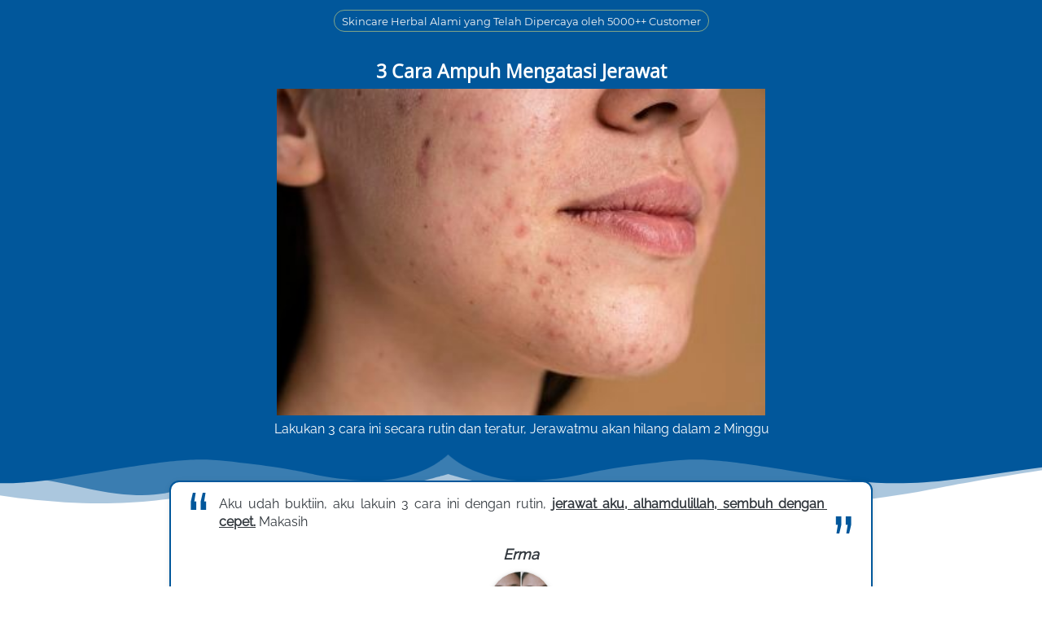

--- FILE ---
content_type: text/html; charset=utf-8
request_url: https://feedskinnatural.com/facialwash-mengatasi-jerawat
body_size: 47142
content:
<!DOCTYPE html><html dir="ltr" lang="id"><head prefix="og: http://ogp.me/ns# fb: http://ogp.me/ns/fb# product: http://ogp.me/ns/product#"><meta charset=utf-8><meta property="og:locale" content="id_ID"><meta content='width=device-width,initial-scale=1.0,shrink-to-fit=no' name='viewport'/><noscript><style>.lazyimg{opacity:1 !important}</style></noscript><!-- Google Tag Manager -->
<script>(function(w,d,s,l,i){w[l]=w[l]||[];w[l].push({'gtm.start':
new Date().getTime(),event:'gtm.js'});var f=d.getElementsByTagName(s)[0],
j=d.createElement(s),dl=l!='dataLayer'?'&l='+l:'';j.async=true;j.src=
'https://www.googletagmanager.com/gtm.js?id='+i+dl;f.parentNode.insertBefore(j,f);
})(window,document,'script','dataLayer','GTM-N8XNBK4');</script>
<!-- End Google Tag Manager --><script>window.IMAGE_CDN_DOMAIN="bdsgp.my.id";window.PNG_IMAGE_CDN_DOMAIN="bdsgp.my.id";</script><script>!function (w, d, t) {
      w.TiktokAnalyticsObject=t;var ttq=w[t]=w[t]||[];ttq.methods=["page","track","identify","instances","debug","on","off","once","ready","alias","group","enableCookie","disableCookie"],ttq.setAndDefer=function(t,e){t[e]=function(){t.push([e].concat(Array.prototype.slice.call(arguments,0)))}};for(var i=0;i<ttq.methods.length;i++)ttq.setAndDefer(ttq,ttq.methods[i]);ttq.instance=function(t){for(var e=ttq._i[t]||[],n=0;n<ttq.methods.length;n++)ttq.setAndDefer(e,ttq.methods[n]);return e},ttq.load=function(e,n){var i="https://analytics.tiktok.com/i18n/pixel/events.js";ttq._i=ttq._i||{},ttq._i[e]=[],ttq._i[e]._u=i,ttq._t=ttq._t||{},ttq._t[e]=+new Date,ttq._o=ttq._o||{},ttq._o[e]=n||{};var o=document.createElement("script");o.type="text/javascript",o.async=!0,o.src=i+"?sdkid="+e+"&lib="+t;var a=document.getElementsByTagName("script")[0];a.parentNode.insertBefore(o,a)};ttq.load('CLGR263C77U8PKBJVI20');ttq.page();}(window, document, 'ttq');</script><script>
!function(f){if(f.fbq)return;n=f.fbq=function(){n.callMethod?n.callMethod.apply(n,arguments):n.queue.push(arguments)};n.queue=[];if(!f._fbq)f._fbq=n;n.push=n;n.loaded=!0;n.version='2.0'}(window);fbq('init','459285839113973');fbq('track','PageView');;window.bfbnc=1;;window._fbids="459285839113973"</script><script async src='//connect.facebook.net/en_US/fbevents.js'></script><link href="https://feedskinnatural.com/facialwash-mengatasi-jerawat" rel="canonical"/><meta property="og:url" content="https://feedskinnatural.com/facialwash-mengatasi-jerawat"/><meta property="twitter:url" content="https://feedskinnatural.com/facialwash-mengatasi-jerawat"/><meta property="og:type" content="website"><meta property="twitter:card" content="summary"><meta name="google" content="notranslate"/><meta name="mobile-web-app-capable" content="yes"><meta name="apple-mobile-web-app-capable" content="yes"/><meta name="mobile-web-app-title" content="feedskinnatural.com"/><meta name="apple-mobile-web-app-title" content="feedskinnatural.com"/><title>3 Cara Efektif Mengatasi Jerawat</title><meta property="og:title" content="3 Cara Efektif Mengatasi Jerawat"><meta property="twitter:title" content="3 Cara Efektif Mengatasi Jerawat"><link rel="preload" href="https://fonts.gstatic.com/s/raleway/v18/1Ptxg8zYS_SKggPN4iEgvnHyvveLxVvaorCIPrE.woff2" as="font" crossorigin><link rel="preload" href="https://fonts.gstatic.com/s/montserrat/v15/JTUSjIg1_i6t8kCHKm459Wlhyw.woff2" as="font" crossorigin><link rel="preload" href="https://fonts.gstatic.com/s/opensans/v18/mem8YaGs126MiZpBA-UFVZ0b.woff2" as="font" crossorigin><link rel="preload" href="https://fonts.gstatic.com/s/archivoblack/v10/HTxqL289NzCGg4MzN6KJ7eW6CYyF_g.woff2" as="font" crossorigin><link rel="preload" href="https://fonts.gstatic.com/s/righteous/v9/1cXxaUPXBpj2rGoU7C9WiHGF.woff2" as="font" crossorigin><link rel="preload" href="https://fonts.gstatic.com/s/worksans/v8/QGY_z_wNahGAdqQ43RhVcIgYT2Xz5u32K0nXBi8Jpg.woff2" as="font" crossorigin><style>@font-face {font-display:swap;font-family: 'Raleway';font-style: normal;font-weight: 400;src: url(https://fonts.gstatic.com/s/raleway/v18/1Ptxg8zYS_SKggPN4iEgvnHyvveLxVvaorCIPrE.woff2) format('woff2');unicode-range: U+0000-00FF, U+0131, U+0152-0153, U+02BB-02BC, U+02C6, U+02DA, U+02DC, U+2000-206F, U+2074, U+20AC, U+2122, U+2191, U+2193, U+2212, U+2215, U+FEFF, U+FFFD;}@font-face {font-display:swap;font-family: 'Montserrat';font-style: normal;font-weight: 400;src: url(https://fonts.gstatic.com/s/montserrat/v15/JTUSjIg1_i6t8kCHKm459Wlhyw.woff2) format('woff2');unicode-range: U+0000-00FF, U+0131, U+0152-0153, U+02BB-02BC, U+02C6, U+02DA, U+02DC, U+2000-206F, U+2074, U+20AC, U+2122, U+2191, U+2193, U+2212, U+2215, U+FEFF, U+FFFD;}@font-face {font-display:swap;font-family: 'Open Sans';font-style: normal;font-weight: 400;src: url(https://fonts.gstatic.com/s/opensans/v18/mem8YaGs126MiZpBA-UFVZ0b.woff2) format('woff2');unicode-range: U+0000-00FF, U+0131, U+0152-0153, U+02BB-02BC, U+02C6, U+02DA, U+02DC, U+2000-206F, U+2074, U+20AC, U+2122, U+2191, U+2193, U+2212, U+2215, U+FEFF, U+FFFD;}@font-face {font-display:swap;font-family: 'Archivo Black';font-style: normal;font-weight: 400;src: url(https://fonts.gstatic.com/s/archivoblack/v10/HTxqL289NzCGg4MzN6KJ7eW6CYyF_g.woff2) format('woff2');unicode-range: U+0000-00FF, U+0131, U+0152-0153, U+02BB-02BC, U+02C6, U+02DA, U+02DC, U+2000-206F, U+2074, U+20AC, U+2122, U+2191, U+2193, U+2212, U+2215, U+FEFF, U+FFFD;}@font-face {font-display:swap;font-family: 'Righteous';font-style: normal;font-weight: 400;src: url(https://fonts.gstatic.com/s/righteous/v9/1cXxaUPXBpj2rGoU7C9WiHGF.woff2) format('woff2');unicode-range: U+0000-00FF, U+0131, U+0152-0153, U+02BB-02BC, U+02C6, U+02DA, U+02DC, U+2000-206F, U+2074, U+20AC, U+2122, U+2191, U+2193, U+2212, U+2215, U+FEFF, U+FFFD;}@font-face {font-display:swap;font-family: 'Work Sans';font-style: normal;font-weight: 400;src: url(https://fonts.gstatic.com/s/worksans/v8/QGY_z_wNahGAdqQ43RhVcIgYT2Xz5u32K0nXBi8Jpg.woff2) format('woff2');unicode-range: U+0000-00FF, U+0131, U+0152-0153, U+02BB-02BC, U+02C6, U+02DA, U+02DC, U+2000-206F, U+2074, U+20AC, U+2122, U+2191, U+2193, U+2212, U+2215, U+FEFF, U+FFFD;}</style><link href="//bdsgp.my.id/img/32/bw5d48ohbw5ia5quu3_3/hDe2MvZDaMPVhSihDeUUAsWPLTq9QoTZqs2WyrLKenwQ.png" rel="shortcut icon" type="image/png"/><link href="//bdsgp.my.id/img/32/bw5d48ohbw5ia5quu3_3/hDe2MvZDaMPVhSihDeUUAsWPLTq9QoTZqs2WyrLKenwQ.png" rel="apple-touch-icon" sizes="180x180"/><meta name="apple-mobile-web-app-status-bar-style" content="black"/><link href="//bdsgp.my.id/img/32/bw5d48ohbw5ia5quu3_3/hDe2MvZDaMPVhSihDeUUAsWPLTq9QoTZqs2WyrLKenwQ.png" rel="apple-touch-startup-image" media="(device-width: 375px) and (device-height: 667px) and (-webkit-device-pixel-ratio: 2)"><meta property="og:image" content="https://bdsgp.my.id/img/600/bw5d48ohbw5ia5quu3_3/hDe2MvZDaMPVhSihDeUUAsWPLTq9QoTZqs2WyrLKenwQ.png"/><meta property="twitter:image" content="https://bdsgp.my.id/img/600/bw5d48ohbw5ia5quu3_3/hDe2MvZDaMPVhSihDeUUAsWPLTq9QoTZqs2WyrLKenwQ.png"/><meta property="og:image:height" content="600"/><meta property="og:image:width" content="600"/><style>*{resize:none;box-sizing:border-box;border-style:solid;border-width:0;outline:0;line-height:1.4;text-rendering:optimizeLegibility}body{background:#fff}#app_root,body,input,textarea{font-family:Helvetica Neue,Helvetica}#app_root,body{line-height:1.4;font-weight:400;white-space:normal;color:#31373d;height:100%;margin:0;font-size:14px;-ms-text-size-adjust:100%;-webkit-text-size-adjust:100%;-webkit-font-smoothing:antialiased;-moz-osx-font-smoothing:greyscale;text-rendering:optimizeLegibility}.div{display:flex;flex-direction:column;flex-shrink:0}input{margin:0;font-size:15px;background:transparent}.noscroll::-webkit-scrollbar{width:0;height:0}.noscroll::-moz-scrollbar{width:0;height:0}hr{border-bottom:1px solid rgba(0,0,0,.2);margin-top:12px;margin-bottom:12px}html{height:100%}a{line-height:1}.view{min-height:0;min-width:0;justify-content:flex-start}.text,.view{position:relative}.text{display:inline-block}.scroll-view{position:relative;overflow-x:hidden;overflow-y:auto;-webkit-overflow-scrolling:touch}.scroll-view-horizontal{overflow-y:hidden;overflow-x:scroll;flex-direction:row}.drf-pc ol,.drf-pc ul{display:inline-flex;flex-direction:column;align-items:center}.drf-pc ul,.drf-pr ol{display:inline-flex;flex-direction:column;align-items:flex-end}img{position:relative}input::-webkit-input-placeholder,textarea::-webkit-input-placeholder{font-weight:300;color:rgba(0,0,0,.3)}input.has-error::-webkit-input-placeholder,textarea.has-error::-webkit-input-placeholder{color:#e5b3b3}input[disabled]::-webkit-input-placeholder,textarea[disabled]::-webkit-input-placeholder{color:#ddd}.DraftEditor-editorContainer,.DraftEditor-root,.public-DraftEditor-content{font-size:15px;height:inherit}.DraftEditor-root{position:relative;max-width:100%}.DraftEditor-editorContainer{background-color:hsla(0,0%,100%,0);border-left:.1px solid transparent;position:relative}.public-DraftEditor-block{position:relative}.DraftEditor-alignLeft .public-DraftStyleDefault-block{text-align:left}.DraftEditor-alignLeft .public-DraftEditorPlaceholder-root{left:0;text-align:left}.DraftEditor-alignCenter .public-DraftStyleDefault-block{text-align:center}.DraftEditor-alignCenter .public-DraftEditorPlaceholder-root{margin:0 auto;text-align:center;width:100%}.DraftEditor-alignRight .public-DraftStyleDefault-block{text-align:right}.DraftEditor-alignRight .public-DraftEditorPlaceholder-root{right:0;text-align:right}.public-DraftEditorPlaceholder-root{color:#bdc1c9;position:absolute;z-index:0}.public-DraftEditorPlaceholder-hasFocus{color:#bdc1c9}.DraftEditorPlaceholder-hidden{display:none}.public-DraftStyleDefault-block{position:relative;white-space:pre-wrap}.public-DraftStyleDefault-ltr{direction:ltr}.public-DraftStyleDefault-rtl{direction:rtl;text-align:right}.public-DraftStyleDefault-listLTR{direction:ltr}.public-DraftStyleDefault-listRTL{direction:rtl}.public-DraftStyleDefault-ol,.public-DraftStyleDefault-ul{margin:8px 0;padding:0}.public-DraftStyleDefault-depth0.public-DraftStyleDefault-listLTR{margin-left:1em}.public-DraftStyleDefault-depth0.public-DraftStyleDefault-listRTL{margin-right:1em}.public-DraftStyleDefault-depth1.public-DraftStyleDefault-listLTR{margin-left:3em}.public-DraftStyleDefault-depth1.public-DraftStyleDefault-listRTL{margin-right:3em}.public-DraftStyleDefault-depth2.public-DraftStyleDefault-listLTR{margin-left:4.5em}.public-DraftStyleDefault-depth2.public-DraftStyleDefault-listRTL{margin-right:4.5em}.public-DraftStyleDefault-depth3.public-DraftStyleDefault-listLTR{margin-left:6em}.public-DraftStyleDefault-depth3.public-DraftStyleDefault-listRTL{margin-right:6em}.public-DraftStyleDefault-depth4.public-DraftStyleDefault-listLTR{margin-left:7.5em}.public-DraftStyleDefault-depth4.public-DraftStyleDefault-listRTL{margin-right:7.5em}.public-DraftStyleDefault-unorderedListItem{list-style-type:square;position:relative}.public-DraftStyleDefault-unorderedListItem.public-DraftStyleDefault-depth0{list-style-type:disc}.public-DraftStyleDefault-unorderedListItem.public-DraftStyleDefault-depth1{list-style-type:circle}.public-DraftStyleDefault-orderedListItem{list-style-type:none;position:relative}.public-DraftStyleDefault-orderedListItem.public-DraftStyleDefault-listLTR:before{left:-30px;position:absolute;text-align:right;width:30px}.public-DraftStyleDefault-orderedListItem.public-DraftStyleDefault-listRTL:before{position:absolute;right:-30px;text-align:left;width:30px}.public-DraftStyleDefault-orderedListItem:before{content:counter(a) ". ";counter-increment:a}.public-DraftStyleDefault-orderedListItem.public-DraftStyleDefault-depth1:before{content:counter(b) ". ";counter-increment:b}.public-DraftStyleDefault-orderedListItem.public-DraftStyleDefault-depth2:before{content:counter(c) ". ";counter-increment:c}.public-DraftStyleDefault-orderedListItem.public-DraftStyleDefault-depth3:before{content:counter(d) ". ";counter-increment:d}.public-DraftStyleDefault-orderedListItem.public-DraftStyleDefault-depth4:before{content:counter(e) ". ";counter-increment:e}.public-DraftStyleDefault-depth0.public-DraftStyleDefault-reset{counter-reset:a}.public-DraftStyleDefault-depth1.public-DraftStyleDefault-reset{counter-reset:b}.public-DraftStyleDefault-depth2.public-DraftStyleDefault-reset{counter-reset:c}.public-DraftStyleDefault-depth3.public-DraftStyleDefault-reset{counter-reset:d}.public-DraftStyleDefault-depth4.public-DraftStyleDefault-reset{counter-reset:e}.public-DraftStyleDefault-ol,.public-DraftStyleDefault-ul{display:inline-flex;flex-direction:column}p.draft-block{margin:0}.draft-block-header-one{font-weight:700;font-size:23px}.draft-block-header-two{font-weight:500;font-size:20px}.draft-block-header-three{font-weight:500;font-size:17px}.draft-block-atomic,.draft-block-header-one,.draft-block-header-three,.draft-block-header-two{margin:0}.draft-editor-editable .draft-block-header-one,.draft-editor-editable .draft-block-header-three,.draft-editor-editable .draft-block-header-two{color:#333}h1,h2,h3,h4{margin:0}.email-view{font-weight:"400"}.no-click-child *{pointer-events:none}img{image-rendering:-webkit-optimize-contrast;image-rendering:crisp-edges}[type=text]::-ms-clear,input[type=text]::-ms-reveal{ :none;width:0;height:0}input[type=search]::-webkit-search-cancel-button,input[type=search]::-webkit-search-decoration,input[type=search]::-webkit-search-results-button,input[type=search]::-webkit-search-results-decoration{display:none}.rotate-animation{-webkit-animation:a 1s infinite linear}@keyframes a{0%{transform:rotate(0deg)}to{transform:rotate(359deg)}}.draft-block.draft-block-blockquote{font-size:22px;color:rgba(0,0,0,.44);font-style:italic}.draft-quote{position:relative;padding-right:4px;padding-left:4px}.draft-quote>span{opacity:0}.draft-quote:before{position:absolute;top:-8px;font-size:30px;opacity:1}.draft-quote-start:before{right:2px;content:"\201C"}.draft-quote-end:before{left:2px;content:"\201D"}.draft-right-align{text-align:right}.draft-center-align{text-align:center}.draft-justify-align{text-align:justify}.dvd{z-index:1}.bgw>div,.ibgw>div{z-index:2}@media print{.no-print{display:none!important;height:0}}.bgw{display:block}@media(max-width:500px){.pg_btn{width:100%}}.btn{flex-direction:row;user-select:none;border-width:1px;justify-content:center;align-items:center;text-align:center;border-radius:4px;border-top-width:1px;border-bottom-width:1px;border-left-width:1px;border-right-width:1px;padding-left:16px;padding-right:16px;padding-top:5px;padding-bottom:5px}.btn_text{font-weight:400;font-size:15px}.ci_im_pd{align-items:center;justify-content:center;padding-left:18px;padding-right:18px}@media(max-width:800px){.ci_im_pd{padding-left:0;padding-right:0;padding-top:0;padding-bottom:0}}.page-text-editor-small h1.draft-block{font-size:27px;font-weight:700}@media(max-width:800px){.page-text-editor-small h1.draft-block{font-size:21px;font-weight:700}}.page-text-editor-small h2.draft-block{font-size:23px;font-weight:500}@media(max-width:800px){.page-text-editor-small h2.draft-block{font-size:19px;font-weight:500}}.page-text-editor-small h3.draft-block{font-size:18px;font-weight:500}@media(max-width:800px){.page-text-editor-small h3.draft-block{font-size:16px;font-weight:500}}.page-text-editor-small .draft-block{font-size:16px;font-weight:400}@media(max-width:800px){.page-text-editor-small .draft-block{font-size:15px;font-weight:400}}.page-text-editor-small .draft-block.draft-block-empty{height:8px}@media(max-width:800px){.page-text-editor-small .draft-block.draft-block-empty{height:7.5px}}.dvd-0-900-60-20{class-name:;width:100%;min-width:900px;height:120px}@media(max-width:800px){.dvd-0-900-60-20{width:100%;min-width:900px;height:40px}}.rsp-grp-end-rch + div + .endReach{display:none}.rsp-grp-hide-next + div{display:none}@media(max-width:99998px){.responsiveGroupOf-720-1-99999:nth-child(n + 100000){display:none}}.responsive-group-of-item{display:inline-block;text-align:left;vertical-align:top}@media(max-width:99998px){.responsiveGroupOf-720-1-99999{width:100%}}.fl_18 div.draft-block > div > span,.fl_18 div.draft-block > div > a,.fl_18 p.draft-block,.fl_18 li.draft-block,.fl_18 blockquote.draft-block{font-size:18px}.fl_18 h1{font-size:36px;font-weight:700;margin-bottom:5px}@media(max-width:800px){.fl_18 h1{font-size:28.8px;font-weight:700;margin-bottom:5px}}.fl_18 h2{font-size:27px;font-weight:700;margin-bottom:5px}@media(max-width:800px){.fl_18 h2{font-size:25px;font-weight:700;margin-bottom:5px}}.fl_18 h3{font-size:23px;font-weight:700;margin-bottom:5px}@media(max-width:800px){.fl_18 h3{font-size:21px;font-weight:700;margin-bottom:5px}}.page-text-editor-medium h1.draft-block{font-size:30px;font-weight:700}@media(max-width:800px){.page-text-editor-medium h1.draft-block{font-size:22px;font-weight:700}}.page-text-editor-medium h2.draft-block{font-size:25px;font-weight:500}@media(max-width:800px){.page-text-editor-medium h2.draft-block{font-size:20px;font-weight:500}}.page-text-editor-medium h3.draft-block{font-size:21px;font-weight:500}@media(max-width:800px){.page-text-editor-medium h3.draft-block{font-size:18px;font-weight:500}}.page-text-editor-medium .draft-block{font-size:18px;font-weight:400}@media(max-width:800px){.page-text-editor-medium .draft-block{font-size:16px;font-weight:400}}.page-text-editor-medium .draft-block.draft-block-empty{height:9px}@media(max-width:800px){.page-text-editor-medium .draft-block.draft-block-empty{height:8px}}.aimage_pd{align-items:center;justify-content:center;padding-left:18px;padding-right:18px}@media(max-width:800px){.aimage_pd{padding-left:0;padding-right:0;padding-top:0;padding-bottom:0}}.page-text-editor-large h1.draft-block{font-size:35px;font-weight:700}@media(max-width:800px){.page-text-editor-large h1.draft-block{font-size:25px;font-weight:700}}.page-text-editor-large h2.draft-block{font-size:30px;font-weight:500}@media(max-width:800px){.page-text-editor-large h2.draft-block{font-size:22px;font-weight:500}}.page-text-editor-large h3.draft-block{font-size:25px;font-weight:500}@media(max-width:800px){.page-text-editor-large h3.draft-block{font-size:20px;font-weight:500}}.page-text-editor-large .draft-block{font-size:21px;font-weight:400}@media(max-width:800px){.page-text-editor-large .draft-block{font-size:18px;font-weight:400}}.page-text-editor-large .draft-block.draft-block-empty{height:10.5px}@media(max-width:800px){.page-text-editor-large .draft-block.draft-block-empty{height:9px}}.video_pd{align-items:center;justify-content:center;overflow:hidden;padding-left:18px;padding-right:18px;padding-top:12px;padding-bottom:12px}@media(max-width:800px){.video_pd{padding-left:0;padding-right:0;padding-top:0;padding-bottom:0}}.btn_big.p1{padding-left:19px;padding-right:19px;padding-top:8px;padding-bottom:8px}.ics_1_a{filter:drop-shadow(30px 1px 4px rgba(0,0,0,.1));-webkit-filter:drop-shadow(30px 1px 4px rgba(0,0,0,.1))}.page-text-editor-extra-large h1.draft-block{font-size:45px;font-weight:700}@media(max-width:800px){.page-text-editor-extra-large h1.draft-block{font-size:30px;font-weight:700}}.page-text-editor-extra-large h2.draft-block{font-size:40px;font-weight:500}@media(max-width:800px){.page-text-editor-extra-large h2.draft-block{font-size:27px;font-weight:500}}.page-text-editor-extra-large h3.draft-block{font-size:35px;font-weight:500}@media(max-width:800px){.page-text-editor-extra-large h3.draft-block{font-size:25px;font-weight:500}}.page-text-editor-extra-large .draft-block{font-size:30px;font-weight:400}@media(max-width:800px){.page-text-editor-extra-large .draft-block{font-size:22px;font-weight:400}}.page-text-editor-extra-large .draft-block.draft-block-empty{height:15px}@media(max-width:800px){.page-text-editor-extra-large .draft-block.draft-block-empty{height:11px}}@media(max-width:600px){.m-cl-600{display:block}}</style><style>@keyframes move{to{transform:translate(-200%)}}@keyframes move_r{to{transform:translate(0%)}}</style></head><body style="background-color:#ffffff"><script>setTimeout(function(){document.body.classList.add('bdinit')},100)</script>
<div id='app_root'><div style="align-items:stretch;position:relative;flex:1;height:100%" class="view div "><div style="flex:1;align-items:stretch" class="app-App  view div "><div style="flex:1;font-family:&#x27;Raleway&#x27;" class="page-Page  view div " id="top"><div style="flex:0 0 0;min-height:100vh;overflow-x:visible;overflow-y:visible" class="div scroll-view div-with-flex  "><div class="view div "><div style="background-color:#01579B" class="bgw view div "><div class="view div "><div style="padding-top:12px;padding-bottom:12px" class="bgw view div "><div style="max-width:900px;width:100%;margin-left:auto;margin-right:auto;padding-left:18px;padding-right:18px" class="view div "><div style="flex-direction:row;flex-wrap:wrap;margin-bottom:-16px;align-items:center;justify-content:center;margin-left:-8px;margin-right:-8px" class="view div "><div style="max-width:100%;padding-bottom:16px;padding-left:8px;padding-right:8px" class="pg_btn view div "><a style="cursor:pointer;text-decoration:none" href="#top" rel="noopener noreferrer"><div style="border-color:rgba(255,241,118,0.5);border-radius:9999px;padding-left:9px;padding-right:9px;padding-top:3px;padding-bottom:3px" class="btn button-skincare-herbal-alami-yang-telah-dipercaya-oleh-5000-customer view div "><span style="width:0;overflow:hidden" class="text">`</span><span style="color:#F5F5F5;font-weight:400;font-size:13px;font-family:&#x27;Montserrat&#x27;" class="btn_text text">Skincare Herbal Alami yang Telah Dipercaya oleh 5000++ Customer</span></div></a></div></div></div></div><div style="padding-top:20px" class="bgw view div "><div style="max-width:900px;width:100%;margin-left:auto;margin-right:auto;padding-left:18px;padding-right:18px" class="view div "><div style="text-align:center;font-family:&#x27;Open Sans&#x27;;color:#ffffff;align-items:center" class="drf-pc  view div "><div class="DraftEditor-root"><div class="DraftEditor-editorContainer"><div class="public-DraftEditor-content" style="outline:none;white-space:pre-wrap;word-wrap:break-word"><div><h1 class="draft-block draft-block-header-one" id="3-cara-ampuh-mengatasi-jerawat"><div class="public-DraftStyleDefault-block public-DraftStyleDefault-ltr"><span><span data-text="true">3 Cara Ampuh Mengatasi Jerawat</span></span></div></h1></div></div></div></div></div></div></div><div style="padding-top:6px;padding-bottom:6px" class="bgw view div "><div class="ci_im_pd view div "><div style="width:100%;max-width:600px;border-width:0;border-top-width:0;border-bottom-width:0;border-left-width:0;border-right-width:0;text-decoration:none" class="view div "><div style="background-color:rgba(255,255,255,0)" class="view div "><div style="display:block;text-align:center;line-height:.8;overflow:hidden" class="view div "><div style="width:100%;padding-top:66.75%;background-color:#bb8066;display:block;opacity:1" class="lazyimg_p  view div "></div><picture style="top:0;left:0;right:0;bottom:0;position:absolute;width:100%;height:100%;min-width:100%;min-height:100%;object-fit:cover"><source type="image/webp" srcSet="//bdsgp.my.id/img/100/bw5d48ohbw5ia5quu3_3/fqwE1lOI69iCMJfqwE90sXWuRR61HTNahyg5M7QLQ.webp 100w,//bdsgp.my.id/img/200/bw5d48ohbw5ia5quu3_3/fqwE1lOI69iCMJfqwE90sXWuRR61HTNahyg5M7QLQ.webp 200w,//bdsgp.my.id/img/300/bw5d48ohbw5ia5quu3_3/fqwE1lOI69iCMJfqwE90sXWuRR61HTNahyg5M7QLQ.webp 300w,//bdsgp.my.id/img/400/bw5d48ohbw5ia5quu3_3/fqwE1lOI69iCMJfqwE90sXWuRR61HTNahyg5M7QLQ.webp 400w,//bdsgp.my.id/img/500/bw5d48ohbw5ia5quu3_3/fqwE1lOI69iCMJfqwE90sXWuRR61HTNahyg5M7QLQ.webp 500w,//bdsgp.my.id/img/600/bw5d48ohbw5ia5quu3_3/fqwE1lOI69iCMJfqwE90sXWuRR61HTNahyg5M7QLQ.webp 600w,//bdsgp.my.id/img/700/bw5d48ohbw5ia5quu3_3/fqwE1lOI69iCMJfqwE90sXWuRR61HTNahyg5M7QLQ.webp 700w,//bdsgp.my.id/img/800/bw5d48ohbw5ia5quu3_3/fqwE1lOI69iCMJfqwE90sXWuRR61HTNahyg5M7QLQ.webp 800w"/><img src="//bdsgp.my.id/img/800/bw5d48ohbw5ia5quu3_3/fqwE1lOI69iCMJfqwE90sXWuRR61HTNahyg5M7QLQ.jpg" srcSet="//bdsgp.my.id/img/100/bw5d48ohbw5ia5quu3_3/fqwE1lOI69iCMJfqwE90sXWuRR61HTNahyg5M7QLQ.jpg 100w,//bdsgp.my.id/img/200/bw5d48ohbw5ia5quu3_3/fqwE1lOI69iCMJfqwE90sXWuRR61HTNahyg5M7QLQ.jpg 200w,//bdsgp.my.id/img/300/bw5d48ohbw5ia5quu3_3/fqwE1lOI69iCMJfqwE90sXWuRR61HTNahyg5M7QLQ.jpg 300w,//bdsgp.my.id/img/400/bw5d48ohbw5ia5quu3_3/fqwE1lOI69iCMJfqwE90sXWuRR61HTNahyg5M7QLQ.jpg 400w,//bdsgp.my.id/img/500/bw5d48ohbw5ia5quu3_3/fqwE1lOI69iCMJfqwE90sXWuRR61HTNahyg5M7QLQ.jpg 500w,//bdsgp.my.id/img/600/bw5d48ohbw5ia5quu3_3/fqwE1lOI69iCMJfqwE90sXWuRR61HTNahyg5M7QLQ.jpg 600w,//bdsgp.my.id/img/700/bw5d48ohbw5ia5quu3_3/fqwE1lOI69iCMJfqwE90sXWuRR61HTNahyg5M7QLQ.jpg 700w,//bdsgp.my.id/img/800/bw5d48ohbw5ia5quu3_3/fqwE1lOI69iCMJfqwE90sXWuRR61HTNahyg5M7QLQ.jpg 800w" draggable="false" alt="-" style="width:100%;height:100%;object-fit:cover" class="lazyimg"/></picture></div></div></div></div></div><div style="padding-bottom:20px" class="bgw view div "><div style="max-width:900px;width:100%;margin-left:auto;margin-right:auto;padding-left:18px;padding-right:18px" class="view div "><div style="text-align:center;color:#ffffff;align-items:center" class="drf-pc page-text-editor-small view div "><div class="DraftEditor-root"><div class="DraftEditor-editorContainer"><div class="public-DraftEditor-content" style="outline:none;white-space:pre-wrap;word-wrap:break-word"><div><div class="draft-block draft-block-unstyled"><div class="public-DraftStyleDefault-block public-DraftStyleDefault-ltr"><span><span data-text="true">Lakukan 3 cara ini secara rutin dan teratur, Jerawatmu akan hilang dalam 2 Minggu</span></span></div></div></div></div></div></div></div></div></div><div class="view div "><div style="pointer-events:none;overflow:hidden;align-items:center;position:absolute;top:0;right:0;left:0" class="dvd  view div "><div style="animation:move 20s linear infinite;width:100%;flex-direction:row" class="view div "><svg viewBox="0 0 1000 200" preserveAspectRatio="none" class=" dvd-0-900-60-20" style="fill:#01579B;min-width:100%"><path opacity="0.33" d="M473,67.3c-203.9,88.3-263.1-34-320.3,0C66,119.1,0,59.7,0,59.7V0h1000v59.7 c0,0-62.1,26.1-94.9,29.3c-32.8,3.3-62.8-12.3-75.8-22.1C806,49.6,745.3,8.7,694.9,4.7S492.4,59,473,67.3z"></path><path opacity="0.66" d="M734,67.3c-45.5,0-77.2-23.2-129.1-39.1c-28.6-8.7-150.3-10.1-254,39.1 s-91.7-34.4-149.2,0C115.7,118.3,0,39.8,0,39.8V0h1000v36.5c0,0-28.2-18.5-92.1-18.5C810.2,18.1,775.7,67.3,734,67.3z"></path><path d="M766.1,28.9c-200-57.5-266,65.5-395.1,19.5C242,1.8,242,5.4,184.8,20.6C128,35.8,132.3,44.9,89.9,52.5C28.6,63.7,0,0,0,0 h1000c0,0-9.9,40.9-83.6,48.1S829.6,47,766.1,28.9z"></path></svg><svg viewBox="0 0 1000 200" preserveAspectRatio="none" class=" dvd-0-900-60-20" style="fill:#01579B;min-width:100%;transform:scaleX(-1)"><path opacity="0.33" d="M473,67.3c-203.9,88.3-263.1-34-320.3,0C66,119.1,0,59.7,0,59.7V0h1000v59.7 c0,0-62.1,26.1-94.9,29.3c-32.8,3.3-62.8-12.3-75.8-22.1C806,49.6,745.3,8.7,694.9,4.7S492.4,59,473,67.3z"></path><path opacity="0.66" d="M734,67.3c-45.5,0-77.2-23.2-129.1-39.1c-28.6-8.7-150.3-10.1-254,39.1 s-91.7-34.4-149.2,0C115.7,118.3,0,39.8,0,39.8V0h1000v36.5c0,0-28.2-18.5-92.1-18.5C810.2,18.1,775.7,67.3,734,67.3z"></path><path d="M766.1,28.9c-200-57.5-266,65.5-395.1,19.5C242,1.8,242,5.4,184.8,20.6C128,35.8,132.3,44.9,89.9,52.5C28.6,63.7,0,0,0,0 h1000c0,0-9.9,40.9-83.6,48.1S829.6,47,766.1,28.9z"></path></svg><svg viewBox="0 0 1000 200" preserveAspectRatio="none" class=" dvd-0-900-60-20" style="fill:#01579B;min-width:100%"><path opacity="0.33" d="M473,67.3c-203.9,88.3-263.1-34-320.3,0C66,119.1,0,59.7,0,59.7V0h1000v59.7 c0,0-62.1,26.1-94.9,29.3c-32.8,3.3-62.8-12.3-75.8-22.1C806,49.6,745.3,8.7,694.9,4.7S492.4,59,473,67.3z"></path><path opacity="0.66" d="M734,67.3c-45.5,0-77.2-23.2-129.1-39.1c-28.6-8.7-150.3-10.1-254,39.1 s-91.7-34.4-149.2,0C115.7,118.3,0,39.8,0,39.8V0h1000v36.5c0,0-28.2-18.5-92.1-18.5C810.2,18.1,775.7,67.3,734,67.3z"></path><path d="M766.1,28.9c-200-57.5-266,65.5-395.1,19.5C242,1.8,242,5.4,184.8,20.6C128,35.8,132.3,44.9,89.9,52.5C28.6,63.7,0,0,0,0 h1000c0,0-9.9,40.9-83.6,48.1S829.6,47,766.1,28.9z"></path></svg></div></div></div></div></div></div><div class="view div "><div style="padding-top:20px" class="bgw view div "><div style="max-width:900px;width:100%;margin-left:auto;margin-right:auto;padding-left:18px;padding-right:18px;padding-top:12px;padding-bottom:12px" class="view div "><div style="text-align:center;display:block;margin-bottom:-16px;margin-left:-8px;margin-right:-8px" class="rsp-grp-end-rch view div "><div style="padding-bottom:16px;padding-left:8px;padding-right:8px" class="responsive-group-of-item responsiveGroupOf-720-1-99999 view div "><div style="background-color:rgba(255,255,255,0)" class="view div "><div style="position:absolute;top:0;left:0;right:0;bottom:0;background-color:rgba(255,255,255,0);box-shadow:0px 0px 0px 0px rgba(0,0,0,0),0px 2px 10px 0px rgba(0,0,0,0.05),0px 1px 4px 0px rgba(0,0,0,0.1);border-radius:12px;-webkit-box-shadow:0px 0px 0px 0px rgba(0,0,0,0),0px 2px 10px 0px rgba(0,0,0,0.05),0px 1px 4px 0px rgba(0,0,0,0.1)" class="view div "></div><div style="padding-top:16px;padding-bottom:12px;border-radius:12px;border-width:2px;border-color:#01579B;background-color:#ffffff;overflow:hidden;border-top-width:2px;border-bottom-width:2px;border-left-width:2px;border-right-width:2px;padding-left:18px;padding-right:18px" class="view div "><div style="left:0;right:0;position:absolute;bottom:0;transform:scaleY(-1);-webkit-transform:scaleY(-1)" class="view div "><svg preserveAspectRatio="none" width="100%" height="120" viewBox="0 0 100 120"><path d="M 100,0 0,0 0,20 Q50,100 100,20" fill="#80DEEA"></path></svg></div><div style="align-items:center" class="view div "><div style="margin-bottom:16px;flex-direction:row" class="view div "><span style="color:#01579B;height:0;font-size:100px;align-self:flex-start;top:-35px" class="text">“</span><div style="margin-left:8px;margin-right:8px;align-items:stretch;text-align:justify;flex:1" class="page-text-editor-small view div "><div class="DraftEditor-root"><div class="DraftEditor-editorContainer"><div class="public-DraftEditor-content" style="outline:none;white-space:pre-wrap;word-wrap:break-word"><div><div class="draft-block draft-block-unstyled"><div class="public-DraftStyleDefault-block public-DraftStyleDefault-ltr"><span><span data-text="true">Aku udah buktiin, aku lakuin 3 cara ini dengan rutin, </span></span><span style="font-weight:bold;text-decoration:underline"><span data-text="true">jerawat aku, alhamdulillah, sembuh dengan cepet.</span></span><span><span data-text="true"> Makasih</span></span></div></div></div></div></div></div></div><span style="color:#01579B;height:0;font-size:100px;align-self:flex-end;bottom:-35px;transform:scaleY(-1)scaleX(-1);-webkit-transform:scaleY(-1)scaleX(-1)" class="text">“</span></div><span style="font-weight:bold;font-style:italic;font-size:18px;text-align:center;padding-bottom:8px" class="text">Erma</span><div style="background-color:rgba(255,255,255,0)" class="view div "><div style="position:absolute;top:0;left:0;right:0;bottom:0;background-color:rgba(255,255,255,0);box-shadow:0px 0px 0px 0px rgba(0,0,0,0),0px 2px 10px 0px rgba(0,0,0,0.05),0px 1px 4px 0px rgba(0,0,0,0.1);border-radius:70px;-webkit-box-shadow:0px 0px 0px 0px rgba(0,0,0,0),0px 2px 10px 0px rgba(0,0,0,0.05),0px 1px 4px 0px rgba(0,0,0,0.1)" class="view div "></div><div style="border-radius:70px;overflow:hidden;border-width:1px;border-color:rgba(0,0,0,.1);display:block;text-align:center;line-height:.8;width:80px;height:80px;border-top-width:1px;border-bottom-width:1px;border-left-width:1px;border-right-width:1px" class="view div "><div style="top:0;left:0;width:100%;height:100%;position:absolute;background-color:#a78f85;opacity:1" class="lazyimg_p  view div "></div><div style="padding-bottom:100%" class="view div "></div><picture style="top:0;left:0;width:100%;height:100%;position:absolute;object-fit:cover"><source type="image/webp" srcSet="//bdsgp.my.id/img/24/bw5d48ohbw5ia5quu3_3/fJt7Z2dhjCTgCAxfJMjRkLeNgyiOYRR23Wx2juMBfvA.webp 24w,//bdsgp.my.id/img/32/bw5d48ohbw5ia5quu3_3/fJt7Z2dhjCTgCAxfJMjRkLeNgyiOYRR23Wx2juMBfvA.webp 32w,//bdsgp.my.id/img/40/bw5d48ohbw5ia5quu3_3/fJt7Z2dhjCTgCAxfJMjRkLeNgyiOYRR23Wx2juMBfvA.webp 40w,//bdsgp.my.id/img/60/bw5d48ohbw5ia5quu3_3/fJt7Z2dhjCTgCAxfJMjRkLeNgyiOYRR23Wx2juMBfvA.webp 60w,//bdsgp.my.id/img/100/bw5d48ohbw5ia5quu3_3/fJt7Z2dhjCTgCAxfJMjRkLeNgyiOYRR23Wx2juMBfvA.webp 100w,//bdsgp.my.id/img/200/bw5d48ohbw5ia5quu3_3/fJt7Z2dhjCTgCAxfJMjRkLeNgyiOYRR23Wx2juMBfvA.webp 200w"/><img src="//bdsgp.my.id/img/300/bw5d48ohbw5ia5quu3_3/fJt7Z2dhjCTgCAxfJMjRkLeNgyiOYRR23Wx2juMBfvA.jpg" srcSet="//bdsgp.my.id/img/24/bw5d48ohbw5ia5quu3_3/fJt7Z2dhjCTgCAxfJMjRkLeNgyiOYRR23Wx2juMBfvA.jpg 24w,//bdsgp.my.id/img/32/bw5d48ohbw5ia5quu3_3/fJt7Z2dhjCTgCAxfJMjRkLeNgyiOYRR23Wx2juMBfvA.jpg 32w,//bdsgp.my.id/img/40/bw5d48ohbw5ia5quu3_3/fJt7Z2dhjCTgCAxfJMjRkLeNgyiOYRR23Wx2juMBfvA.jpg 40w,//bdsgp.my.id/img/60/bw5d48ohbw5ia5quu3_3/fJt7Z2dhjCTgCAxfJMjRkLeNgyiOYRR23Wx2juMBfvA.jpg 60w,//bdsgp.my.id/img/100/bw5d48ohbw5ia5quu3_3/fJt7Z2dhjCTgCAxfJMjRkLeNgyiOYRR23Wx2juMBfvA.jpg 100w,//bdsgp.my.id/img/200/bw5d48ohbw5ia5quu3_3/fJt7Z2dhjCTgCAxfJMjRkLeNgyiOYRR23Wx2juMBfvA.jpg 200w" draggable="false" alt="-" style="width:100%;height:100%;object-fit:cover" class="lazyimg"/></picture></div></div></div></div></div></div></div></div></div></div><div class="view div "><div class="bgw view div "><div class="view div "><div style="padding-top:40px;padding-bottom:20px" class="bgw view div "><div style="max-width:900px;width:100%;margin-left:auto;margin-right:auto;padding-left:18px;padding-right:18px" class="view div "><div style="text-align:center;font-family:&#x27;Open Sans&#x27;;color:#0D47A1;align-items:center" class="drf-pc  view div "><div class="DraftEditor-root"><div class="DraftEditor-editorContainer"><div class="public-DraftEditor-content" style="outline:none;white-space:pre-wrap;word-wrap:break-word"><div><h1 class="draft-block draft-block-header-one" id="mengapa-jerawat-bisa-muncul-di-wajah-kamu"><div class="public-DraftStyleDefault-block public-DraftStyleDefault-ltr"><span><span data-text="true">Mengapa Jerawat bisa muncul di Wajah Kamu?</span></span></div></h1></div></div></div></div></div></div></div><div class="bgw view div "><div style="max-width:900px;width:100%;margin-left:auto;margin-right:auto;padding-left:18px;padding-right:18px" class="view div "><div style="align-items:stretch;text-align:justify" class="view div "><div class="DraftEditor-root"><div class="DraftEditor-editorContainer"><div class="public-DraftEditor-content" style="outline:none;white-space:pre-wrap;word-wrap:break-word"><div><div class="draft-block draft-block-unstyled"><div class="public-DraftStyleDefault-block public-DraftStyleDefault-ltr"><span><span data-text="true">Jerawat terjadi ketika </span></span><span style="font-weight:bold;text-decoration:underline;color:#B71C1C"><span data-text="true">pori-pori</span></span><span style="font-weight:bold;text-decoration:underline;color:#B71C1C"><span data-text="true"> kulit </span></span><span style="font-weight:bold;text-decoration:underline;color:#B71C1C"><span data-text="true">Anda</span></span><span style="font-weight:bold;text-decoration:underline;color:#B71C1C"><span data-text="true"> tersumbat oleh minyak dan sel kulit mati.</span></span><span><span data-text="true"> Kondisi ini </span></span><span><span data-text="true">bisa</span></span><span><span data-text="true"> muncul di wajah, punggung, </span></span><span><span data-text="true">atau</span></span><span><span data-text="true"> dada. Jerawat dapat </span></span><span><span data-text="true">disebabkan</span></span><span><span data-text="true"> atau diperparah oleh bakteri, perubahan </span></span><span><span data-text="true">hormonal,</span></span><span><span data-text="true"> stres, </span></span><span><span data-text="true">makan</span></span><span><span data-text="true"> makanan tertentu, atau efek samping </span></span><span><span data-text="true">obat.</span></span></div></div></div></div></div></div></div></div></div><div style="padding-top:6px;padding-bottom:6px" class="bgw view div "><div class="ci_im_pd view div "><div style="width:100%;max-width:600px;border-width:0;border-top-width:0;border-bottom-width:0;border-left-width:0;border-right-width:0;text-decoration:none" class="view div "><div style="background-color:rgba(255,255,255,0)" class="view div "><div style="display:block;text-align:center;line-height:.8;overflow:hidden" class="view div "><div style="width:100%;padding-top:56.25%;background-color:#e5d4d5;display:block;opacity:1" class="lazyimg_p  view div "></div><picture style="top:0;left:0;right:0;bottom:0;position:absolute;width:100%;height:100%;min-width:100%;min-height:100%;object-fit:cover"><source type="image/webp" srcSet="//bdsgp.my.id/img/100/bw5d48ohbw5ia5quu3_3/fq1NWpdiiBwki5kfqwQLsKLA7j348TASrsc6QqhWcnw.webp 100w,//bdsgp.my.id/img/200/bw5d48ohbw5ia5quu3_3/fq1NWpdiiBwki5kfqwQLsKLA7j348TASrsc6QqhWcnw.webp 200w,//bdsgp.my.id/img/300/bw5d48ohbw5ia5quu3_3/fq1NWpdiiBwki5kfqwQLsKLA7j348TASrsc6QqhWcnw.webp 300w,//bdsgp.my.id/img/400/bw5d48ohbw5ia5quu3_3/fq1NWpdiiBwki5kfqwQLsKLA7j348TASrsc6QqhWcnw.webp 400w,//bdsgp.my.id/img/500/bw5d48ohbw5ia5quu3_3/fq1NWpdiiBwki5kfqwQLsKLA7j348TASrsc6QqhWcnw.webp 500w,//bdsgp.my.id/img/600/bw5d48ohbw5ia5quu3_3/fq1NWpdiiBwki5kfqwQLsKLA7j348TASrsc6QqhWcnw.webp 600w,//bdsgp.my.id/img/700/bw5d48ohbw5ia5quu3_3/fq1NWpdiiBwki5kfqwQLsKLA7j348TASrsc6QqhWcnw.webp 700w,//bdsgp.my.id/img/800/bw5d48ohbw5ia5quu3_3/fq1NWpdiiBwki5kfqwQLsKLA7j348TASrsc6QqhWcnw.webp 800w"/><img src="//bdsgp.my.id/img/800/bw5d48ohbw5ia5quu3_3/fq1NWpdiiBwki5kfqwQLsKLA7j348TASrsc6QqhWcnw.jpg" srcSet="//bdsgp.my.id/img/100/bw5d48ohbw5ia5quu3_3/fq1NWpdiiBwki5kfqwQLsKLA7j348TASrsc6QqhWcnw.jpg 100w,//bdsgp.my.id/img/200/bw5d48ohbw5ia5quu3_3/fq1NWpdiiBwki5kfqwQLsKLA7j348TASrsc6QqhWcnw.jpg 200w,//bdsgp.my.id/img/300/bw5d48ohbw5ia5quu3_3/fq1NWpdiiBwki5kfqwQLsKLA7j348TASrsc6QqhWcnw.jpg 300w,//bdsgp.my.id/img/400/bw5d48ohbw5ia5quu3_3/fq1NWpdiiBwki5kfqwQLsKLA7j348TASrsc6QqhWcnw.jpg 400w,//bdsgp.my.id/img/500/bw5d48ohbw5ia5quu3_3/fq1NWpdiiBwki5kfqwQLsKLA7j348TASrsc6QqhWcnw.jpg 500w,//bdsgp.my.id/img/600/bw5d48ohbw5ia5quu3_3/fq1NWpdiiBwki5kfqwQLsKLA7j348TASrsc6QqhWcnw.jpg 600w,//bdsgp.my.id/img/700/bw5d48ohbw5ia5quu3_3/fq1NWpdiiBwki5kfqwQLsKLA7j348TASrsc6QqhWcnw.jpg 700w,//bdsgp.my.id/img/800/bw5d48ohbw5ia5quu3_3/fq1NWpdiiBwki5kfqwQLsKLA7j348TASrsc6QqhWcnw.jpg 800w" draggable="false" alt="-" style="width:100%;height:100%;object-fit:cover" class="lazyimg"/></picture></div></div></div></div></div><div style="padding-top:30px;padding-bottom:10px" class="bgw view div "><div style="max-width:900px;width:100%;margin-left:auto;margin-right:auto;padding-left:18px;padding-right:18px" class="view div "><div style="text-align:center;font-family:&#x27;Open Sans&#x27;;color:#0D47A1;align-items:center" class="drf-pc  view div "><div class="DraftEditor-root"><div class="DraftEditor-editorContainer"><div class="public-DraftEditor-content" style="outline:none;white-space:pre-wrap;word-wrap:break-word"><div><h1 class="draft-block draft-block-header-one" id="fase-munculnya-jerawat"><div class="public-DraftStyleDefault-block public-DraftStyleDefault-ltr"><span><span data-text="true">Fase Munculnya Jerawat</span></span></div></h1></div></div></div></div></div></div></div><div class="bgw view div "><div style="max-width:900px;width:100%;margin-left:auto;margin-right:auto;padding-left:18px;padding-right:18px;padding-top:12px;padding-bottom:12px" class="view div "><div style="flex-direction:row;align-self:flex-start" class="view div "><svg viewBox="0 0 24 24" class="" width="24" height="24" style="color:#000000;position:relative;font-size:24px;width:24px;height:24px;text-align:center;top:0;margin-right:14px;min-width:24px;fill:#000000"><rect fill="#2196f3" height="17" rx="5" width="17" x="2" y="2"/><path d="M14 22H8a1 1 0 0 1 0-2h6a6.007 6.007 0 0 0 6-6V8a1 1 0 0 1 2 0v6a8.01 8.01 0 0 1-8 8z" fill="#01579b"/><path d="M8.94 13.682c-.033 0-.066-.002-.1-.005a.997.997 0 0 1-.71-.41l-1.94-2.681a1 1 0 1 1 1.62-1.172l1.278 1.768 4.233-3.916a1 1 0 0 1 1.358 1.469l-5.06 4.681a1 1 0 0 1-.68.266z" fill="#e1f5fe"/><path d="M10 2v17H7a5.002 5.002 0 0 1-5-5V7a5.002 5.002 0 0 1 5-5z" fill="#29b6f6"/><path d="M10 20v2H8a1 1 0 0 1 0-2z" fill="#1565c0"/><path d="M10 10.34v2.73c-.435.401-.573.61-1.16.61a1.025 1.025 0 0 1-.71-.41l-1.94-2.68a1.002 1.002 0 0 1 1.62-1.18l1.28 1.77z" fill="#e1f5fe"/></svg><div style="flex:1" class="view div "><div style="text-align:left;margin-right:auto" class="fl_18 view div "><div class="DraftEditor-root"><div class="DraftEditor-editorContainer"><div class="public-DraftEditor-content" style="outline:none;white-space:pre-wrap;word-wrap:break-word"><div><div class="draft-block draft-block-unstyled"><div class="public-DraftStyleDefault-block public-DraftStyleDefault-ltr"><span style="font-weight:bold"><span data-text="true">Fase 1</span></span><span><span data-text="true"> = Kulit Normal</span></span></div></div></div></div></div></div></div></div></div><div style="flex-direction:row;margin-top:20px;align-self:flex-start" class="view div "><svg viewBox="0 0 24 24" class="" width="24" height="24" style="color:#000000;position:relative;font-size:24px;width:24px;height:24px;text-align:center;top:0;margin-right:14px;min-width:24px;fill:#000000"><rect fill="#2196f3" height="17" rx="5" width="17" x="2" y="2"/><path d="M14 22H8a1 1 0 0 1 0-2h6a6.007 6.007 0 0 0 6-6V8a1 1 0 0 1 2 0v6a8.01 8.01 0 0 1-8 8z" fill="#01579b"/><path d="M8.94 13.682c-.033 0-.066-.002-.1-.005a.997.997 0 0 1-.71-.41l-1.94-2.681a1 1 0 1 1 1.62-1.172l1.278 1.768 4.233-3.916a1 1 0 0 1 1.358 1.469l-5.06 4.681a1 1 0 0 1-.68.266z" fill="#e1f5fe"/><path d="M10 2v17H7a5.002 5.002 0 0 1-5-5V7a5.002 5.002 0 0 1 5-5z" fill="#29b6f6"/><path d="M10 20v2H8a1 1 0 0 1 0-2z" fill="#1565c0"/><path d="M10 10.34v2.73c-.435.401-.573.61-1.16.61a1.025 1.025 0 0 1-.71-.41l-1.94-2.68a1.002 1.002 0 0 1 1.62-1.18l1.28 1.77z" fill="#e1f5fe"/></svg><div style="flex:1" class="view div "><div style="text-align:left;margin-right:auto" class="fl_18 view div "><div class="DraftEditor-root"><div class="DraftEditor-editorContainer"><div class="public-DraftEditor-content" style="outline:none;white-space:pre-wrap;word-wrap:break-word"><div><div class="draft-block draft-block-unstyled"><div class="public-DraftStyleDefault-block public-DraftStyleDefault-ltr"><span style="font-weight:bold"><span data-text="true">Fase 2</span></span><span><span data-text="true"> = </span></span><span style="font-weight:bold;color:#B71C1C"><span data-text="true">Minyak Berlebih dan Sel Kulit Mati Menumpuk karena tidak pernah eksfoliasi</span></span></div></div></div></div></div></div></div></div></div><div style="flex-direction:row;margin-top:20px;align-self:flex-start" class="view div "><svg viewBox="0 0 24 24" class="" width="24" height="24" style="color:#000000;position:relative;font-size:24px;width:24px;height:24px;text-align:center;top:0;margin-right:14px;min-width:24px;fill:#000000"><rect fill="#2196f3" height="17" rx="5" width="17" x="2" y="2"/><path d="M14 22H8a1 1 0 0 1 0-2h6a6.007 6.007 0 0 0 6-6V8a1 1 0 0 1 2 0v6a8.01 8.01 0 0 1-8 8z" fill="#01579b"/><path d="M8.94 13.682c-.033 0-.066-.002-.1-.005a.997.997 0 0 1-.71-.41l-1.94-2.681a1 1 0 1 1 1.62-1.172l1.278 1.768 4.233-3.916a1 1 0 0 1 1.358 1.469l-5.06 4.681a1 1 0 0 1-.68.266z" fill="#e1f5fe"/><path d="M10 2v17H7a5.002 5.002 0 0 1-5-5V7a5.002 5.002 0 0 1 5-5z" fill="#29b6f6"/><path d="M10 20v2H8a1 1 0 0 1 0-2z" fill="#1565c0"/><path d="M10 10.34v2.73c-.435.401-.573.61-1.16.61a1.025 1.025 0 0 1-.71-.41l-1.94-2.68a1.002 1.002 0 0 1 1.62-1.18l1.28 1.77z" fill="#e1f5fe"/></svg><div style="flex:1" class="view div "><div style="text-align:left;margin-right:auto" class="fl_18 view div "><div class="DraftEditor-root"><div class="DraftEditor-editorContainer"><div class="public-DraftEditor-content" style="outline:none;white-space:pre-wrap;word-wrap:break-word"><div><div class="draft-block draft-block-unstyled"><div class="public-DraftStyleDefault-block public-DraftStyleDefault-ltr"><span style="font-weight:bold"><span data-text="true">Fase 3</span></span><span><span data-text="true"> = Jerawat Muncul, diobati serum dan krim</span></span></div></div></div></div></div></div></div></div></div><div style="flex-direction:row;margin-top:20px;align-self:flex-start" class="view div "><svg viewBox="0 0 24 24" class="" width="24" height="24" style="color:#000000;position:relative;font-size:24px;width:24px;height:24px;text-align:center;top:0;margin-right:14px;min-width:24px;fill:#000000"><rect fill="#2196f3" height="17" rx="5" width="17" x="2" y="2"/><path d="M14 22H8a1 1 0 0 1 0-2h6a6.007 6.007 0 0 0 6-6V8a1 1 0 0 1 2 0v6a8.01 8.01 0 0 1-8 8z" fill="#01579b"/><path d="M8.94 13.682c-.033 0-.066-.002-.1-.005a.997.997 0 0 1-.71-.41l-1.94-2.681a1 1 0 1 1 1.62-1.172l1.278 1.768 4.233-3.916a1 1 0 0 1 1.358 1.469l-5.06 4.681a1 1 0 0 1-.68.266z" fill="#e1f5fe"/><path d="M10 2v17H7a5.002 5.002 0 0 1-5-5V7a5.002 5.002 0 0 1 5-5z" fill="#29b6f6"/><path d="M10 20v2H8a1 1 0 0 1 0-2z" fill="#1565c0"/><path d="M10 10.34v2.73c-.435.401-.573.61-1.16.61a1.025 1.025 0 0 1-.71-.41l-1.94-2.68a1.002 1.002 0 0 1 1.62-1.18l1.28 1.77z" fill="#e1f5fe"/></svg><div style="flex:1" class="view div "><div style="text-align:left;margin-right:auto" class="fl_18 view div "><div class="DraftEditor-root"><div class="DraftEditor-editorContainer"><div class="public-DraftEditor-content" style="outline:none;white-space:pre-wrap;word-wrap:break-word"><div><div class="draft-block draft-block-unstyled"><div class="public-DraftStyleDefault-block public-DraftStyleDefault-ltr"><span style="font-weight:bold"><span data-text="true">Fase 4</span></span><span><span data-text="true"> = Kondisi semakin Parah</span></span></div></div></div></div></div></div></div></div></div></div></div></div></div></div><div class="view div "><div style="padding-top:20px;padding-bottom:20px" class="bgw view div "><div style="max-width:900px;width:100%;margin-left:auto;margin-right:auto;padding-left:18px;padding-right:18px" class="view div "><div style="text-align:center;font-family:&#x27;Open Sans&#x27;;color:#0D47A1;align-items:center" class="drf-pc  view div "><div class="DraftEditor-root"><div class="DraftEditor-editorContainer"><div class="public-DraftEditor-content" style="outline:none;white-space:pre-wrap;word-wrap:break-word"><div><h1 class="draft-block draft-block-header-one" id="solusi-perawatan-jerawat-kamu-secara-alami"><div class="public-DraftStyleDefault-block public-DraftStyleDefault-ltr"><span style="font-weight:bold"><span data-text="true">Solusi Perawatan Jerawat Kamu secara Alami</span></span></div></h1></div></div></div></div></div></div></div></div><div class="view div "><div style="padding-bottom:25px" class="bgw view div "><div style="max-width:900px;width:100%;margin-left:auto;margin-right:auto;padding-left:18px;padding-right:18px" class="view div "><div style="text-align:left" class="page-text-editor-small view div "><div class="DraftEditor-root"><div class="DraftEditor-editorContainer"><div class="public-DraftEditor-content" style="outline:none;white-space:pre-wrap;word-wrap:break-word"><div><h2 class="draft-block draft-block-header-two" id="1-mencuci-muka"><div class="public-DraftStyleDefault-block public-DraftStyleDefault-ltr"><span style="font-weight:bold"><span data-text="true">1.</span></span><span><span data-text="true"> Mencuci Muka</span></span></div></h2><div class="draft-block draft-block-unstyled"><div class="public-DraftStyleDefault-block public-DraftStyleDefault-ltr"><span><span data-text="true">Mencuci muka dengan Facial Wash yang gentle akan </span></span><span style="font-weight:bold;text-decoration:underline;color:#B71C1C"><span data-text="true">membersihkan wajah kita dari minyak</span></span><span><span data-text="true"> [sebum] yang menumpuk dan menyumbat pori-pori penyebab utama munculnya jerawat.</span></span></div></div><div class="draft-block draft-block-unstyled draft-block-empty"><div class="public-DraftStyleDefault-block public-DraftStyleDefault-ltr"><span><br data-text="true"/></span></div></div><h2 class="draft-block draft-block-header-two" id="2-lakukan-eksfoliasi"><div class="public-DraftStyleDefault-block public-DraftStyleDefault-ltr"><span style="font-weight:bold"><span data-text="true">2.</span></span><span><span data-text="true"> Lakukan Eksfoliasi</span></span></div></h2><div class="draft-block draft-block-unstyled"><div class="public-DraftStyleDefault-block public-DraftStyleDefault-ltr"><span><span data-text="true">Tahukah Anda bahwa</span></span><span><span data-text="true"> </span></span><span><span data-text="true">setiap</span></span><span><span data-text="true"> </span></span><span><span data-text="true">orang menghasilkan sekitar </span></span><span style="font-weight:bold;text-decoration:underline;color:#B71C1C"><span data-text="true">500 juta</span></span><span style="font-weight:bold;text-decoration:underline;color:#B71C1C"><span data-text="true"> </span></span><span style="font-weight:bold;text-decoration:underline;color:#B71C1C"><span data-text="true">sel kulit mati setiap</span></span><span style="font-weight:bold;text-decoration:underline;color:#B71C1C"><span data-text="true"> </span></span><span style="font-weight:bold;text-decoration:underline;color:#B71C1C"><span data-text="true">harinya</span></span><span><span data-text="true">.</span></span><span><span data-text="true"> </span></span><span><span data-text="true">Sel kulit mati</span></span><span><span data-text="true"> </span></span><span><span data-text="true">ini dapat menumpuk dari</span></span><span><span data-text="true"> </span></span><span><span data-text="true">hari</span></span><span><span data-text="true"> </span></span><span><span data-text="true">ke</span></span><span><span data-text="true"> </span></span><span><span data-text="true">hari. Maka, di sinilah pentingnya membersihkan</span></span><span><span data-text="true"> </span></span><span><span data-text="true">wajah</span></span><span><span data-text="true"> </span></span><span><span data-text="true">secara rutin, serta melakukan eksfoliasi berkala.</span></span></div></div><div class="draft-block draft-block-unstyled draft-block-empty"><div class="public-DraftStyleDefault-block public-DraftStyleDefault-ltr"><span><br data-text="true"/></span></div></div><h2 class="draft-block draft-block-header-two" id="3-menutrisi-kulit-wajah"><div class="public-DraftStyleDefault-block public-DraftStyleDefault-ltr"><span style="font-weight:bold"><span data-text="true">3.</span></span><span><span data-text="true"> Menutrisi Kulit Wajah</span></span></div></h2><div class="draft-block draft-block-unstyled"><div class="public-DraftStyleDefault-block public-DraftStyleDefault-ltr"><span><span data-text="true">Sejatinya </span></span><span style="font-weight:bold;text-decoration:underline;color:#B71C1C"><span data-text="true">kulit wajah kamu itu juga membutuhkan nutrisi</span></span><span><span data-text="true"> sama seperti tubuh kamu, dengan memberikan cukup nutrisi jerawat bakal minggat dari wajahmu.</span></span></div></div></div></div></div></div></div></div></div></div><div class="view div "><div style="height:2px;width:100%;background-color:#000000" class="view div "></div></div><div class="view div "><div style="padding-top:20px" class="bgw view div "><div style="max-width:900px;width:100%;margin-left:auto;margin-right:auto;padding-left:18px;padding-right:18px" class="view div "><div style="text-align:center;align-items:center" class="drf-pc page-text-editor-small view div "><div class="DraftEditor-root"><div class="DraftEditor-editorContainer"><div class="public-DraftEditor-content" style="outline:none;white-space:pre-wrap;word-wrap:break-word"><div><h2 class="draft-block draft-block-header-two" id="ada-gak-sih-perawatan-jerawat-yang-sekaligus-gitu-biar-gak-ribet"><div class="public-DraftStyleDefault-block public-DraftStyleDefault-ltr"><span style="font-weight:bold;color:#B71C1C"><span data-text="true">Ada Gak Sih Perawatan Jerawat yang Sekaligus gitu? Biar gak RIBET</span></span></div></h2><div class="draft-block draft-block-unstyled draft-block-empty"><div class="public-DraftStyleDefault-block public-DraftStyleDefault-ltr"><span><br data-text="true"/></span></div></div><div class="draft-block draft-block-unstyled"><div class="public-DraftStyleDefault-block public-DraftStyleDefault-ltr"><span style="font-weight:bold;color:#B71C1C"><span data-text="true">..............</span></span></div></div></div></div></div></div></div></div></div></div><div class="view div "><div class="bgw view div "><div style="max-width:900px;width:100%;margin-left:auto;margin-right:auto;padding-left:18px;padding-right:18px" class="view div "><div style="text-align:center;align-items:center" class="drf-pc page-text-editor-medium view div "><div class="DraftEditor-root"><div class="DraftEditor-editorContainer"><div class="public-DraftEditor-content" style="outline:none;white-space:pre-wrap;word-wrap:break-word"><div><h2 class="draft-block draft-block-header-two" id="jawabannya"><div class="public-DraftStyleDefault-block public-DraftStyleDefault-ltr"><span><span data-text="true">Jawabannya</span></span></div></h2><h1 class="draft-block draft-block-header-one" id="ada"><div class="public-DraftStyleDefault-block public-DraftStyleDefault-ltr"><span style="color:#B71C1C"><span data-text="true">&quot;ADA&quot;</span></span></div></h1></div></div></div></div></div></div></div></div><div class="view div "><div style="padding-top:6px;padding-bottom:6px" class="bgw view div "><div class="ci_im_pd view div "><div style="width:100%;max-width:600px;border-width:0;border-top-width:0;border-bottom-width:0;border-left-width:0;border-right-width:0;text-decoration:none" class="view div "><div style="background-color:rgba(255,255,255,0)" class="view div "><div style="display:block;text-align:center;line-height:.8;overflow:hidden" class="view div "><div style="width:100%;padding-top:100%;display:block;opacity:1" class="lazyimg_p  view div "></div><img srcSet="//bdsgp.my.id/img/100/bw5d48ohbw5ia5quu3_3/fJfrOC0O6i41i7IfJCWpU9kgfuL1PZQfWh0X0nwqPsdA.png 100w,//bdsgp.my.id/img/200/bw5d48ohbw5ia5quu3_3/fJfrOC0O6i41i7IfJCWpU9kgfuL1PZQfWh0X0nwqPsdA.png 200w,//bdsgp.my.id/img/300/bw5d48ohbw5ia5quu3_3/fJfrOC0O6i41i7IfJCWpU9kgfuL1PZQfWh0X0nwqPsdA.png 300w,//bdsgp.my.id/img/400/bw5d48ohbw5ia5quu3_3/fJfrOC0O6i41i7IfJCWpU9kgfuL1PZQfWh0X0nwqPsdA.png 400w" src="//bdsgp.my.id/img/400/bw5d48ohbw5ia5quu3_3/fJfrOC0O6i41i7IfJCWpU9kgfuL1PZQfWh0X0nwqPsdA.png" draggable="false" alt="-" style="top:0;left:0;right:0;bottom:0;position:absolute;width:100%;height:100%;min-width:100%;min-height:100%;object-fit:cover" class="lazyimg"/></div></div></div></div></div></div><div class="view div "><div class="bgw view div "><div style="max-width:900px;width:100%;margin-left:auto;margin-right:auto;padding-left:18px;padding-right:18px" class="view div "><div style="text-align:center;align-items:center" class="drf-pc page-text-editor-small view div "><div class="DraftEditor-root"><div class="DraftEditor-editorContainer"><div class="public-DraftEditor-content" style="outline:none;white-space:pre-wrap;word-wrap:break-word"><div><div class="draft-block draft-block-unstyled"><div class="public-DraftStyleDefault-block public-DraftStyleDefault-ltr"><span><span data-text="true"> </span></span><span style="font-weight:bold"><span data-text="true">INILAH RAHASIA MENGATASI </span></span><span style="font-weight:bold;color:#B71C1C"><span data-text="true">JERAWAT</span></span><span style="font-weight:bold"><span data-text="true">, </span></span><span style="font-weight:bold;color:#0D47A1"><span data-text="true">JERAWAT BATU</span></span><span style="font-weight:bold"><span data-text="true">, </span></span><span style="font-weight:bold;color:#E65100"><span data-text="true">BRUNTUSAN</span></span><span style="font-weight:bold"><span data-text="true"> DENGAN CARA ALAMI, CEPAT</span></span><span><span data-text="true">
</span></span><span style="font-weight:bold"><span data-text="true">DAN 100% BERGARANSI</span></span></div></div><div class="draft-block draft-block-unstyled draft-block-empty"><div class="public-DraftStyleDefault-block public-DraftStyleDefault-ltr"><span><br data-text="true"/></span></div></div><div class="draft-block draft-block-unstyled draft-block-empty"><div class="public-DraftStyleDefault-block public-DraftStyleDefault-ltr"><span><br data-text="true"/></span></div></div><h2 class="draft-block draft-block-header-two" id="5x-lebih-cepat-dan-lebih-ampuh-dari-cara-tradisional-dan-produk-lain"><div class="public-DraftStyleDefault-block public-DraftStyleDefault-ltr"><span style="color:#B71C1C"><span data-text="true">5x Lebih Cepat</span></span><span><span data-text="true"> dan </span></span><span style="color:#B71C1C"><span data-text="true">Lebih Ampuh</span></span><span><span data-text="true"> Dari Cara Tradisional dan Produk Lain</span></span></div></h2><h3 class="draft-block draft-block-header-three" id="100-aman-kualitas-premium"><div class="public-DraftStyleDefault-block public-DraftStyleDefault-ltr"><span><span data-text="true">
</span></span><span style="font-weight:bold;color:#0D47A1"><span data-text="true">100% AMAN KUALITAS PREMIUM</span></span></div></h3></div></div></div></div></div></div></div></div><div class="view div "><div style="padding-bottom:30px" class="bgw view div "><div class="view div "><div class="bgw view div "><div class="aimage_pd view div "><div style="width:100%;max-width:400px;text-decoration:none" class="view div "><div style="width:100%;padding-top:100.00%" class="view div "><div style="position:absolute;top:0;right:0;bottom:0;left:0" class="view div "><div class="bdr-b" style="width:100%;height:100%;pointer-events:none"></div></div></div></div></div></div><div class="bgw view div "><div style="max-width:900px;width:100%;margin-left:auto;margin-right:auto;padding-left:18px;padding-right:18px" class="view div "><div style="text-align:center;align-items:center" class="drf-pc page-text-editor-medium view div "><div class="DraftEditor-root"><div class="DraftEditor-editorContainer"><div class="public-DraftEditor-content" style="outline:none;white-space:pre-wrap;word-wrap:break-word"><div><div class="draft-block draft-block-unstyled"><div class="public-DraftStyleDefault-block public-DraftStyleDefault-ltr"><span><span data-text="true"> </span></span></div></div><h2 class="draft-block draft-block-header-two" id="feed-skin-facial-wash-penghilang-jerawat-ampuh"><div class="public-DraftStyleDefault-block public-DraftStyleDefault-ltr"><span style="font-weight:bold;color:#0D47A1"><span data-text="true">FEED SKIN FACIAL WASH PENGHILANG JERAWAT AMPUH</span></span></div></h2><div class="draft-block draft-block-unstyled draft-block-empty"><div class="public-DraftStyleDefault-block public-DraftStyleDefault-ltr"><span><br data-text="true"/></span></div></div><div class="draft-block draft-block-unstyled"><div class="public-DraftStyleDefault-block public-DraftStyleDefault-ltr"><span style="font-weight:bold"><span data-text="true">ORIGINAL BY</span></span><span style="font-weight:bold;color:#0D47A1"><span data-text="true"> SALINA HERBAL</span></span></div></div><div class="draft-block draft-block-unstyled draft-block-empty"><div class="public-DraftStyleDefault-block public-DraftStyleDefault-ltr"><span><br data-text="true"/></span></div></div><h3 class="draft-block draft-block-header-three" id="cukup-1-botol-jerawat-hilang"><div class="public-DraftStyleDefault-block public-DraftStyleDefault-ltr"><span style="font-weight:bold;color:#B71C1C"><span data-text="true">CUKUP 1 BOTOL JERAWAT HILANG </span></span></div></h3><div class="draft-block draft-block-unstyled"><div class="public-DraftStyleDefault-block public-DraftStyleDefault-ltr"><span style="font-weight:bold"><span data-text="true">Cara mengatasi jerawat dengan cepat</span></span></div></div></div></div></div></div></div></div></div><div style="padding-top:6px;padding-bottom:6px" class="bgw view div "><div class="ci_im_pd view div "><div style="width:100%;max-width:600px;border-width:0;border-top-width:0;border-bottom-width:0;border-left-width:0;border-right-width:0;text-decoration:none" class="view div "><div style="background-color:rgba(255,255,255,0)" class="view div "><div style="display:block;text-align:center;line-height:.8;overflow:hidden" class="view div "><div style="width:100%;padding-top:150%;background-color:#e6e4e5;display:block;opacity:1" class="lazyimg_p  view div "></div><picture style="top:0;left:0;right:0;bottom:0;position:absolute;width:100%;height:100%;min-width:100%;min-height:100%;object-fit:cover"><source type="image/webp" srcSet="//bdsgp.my.id/img/100/bw5d48ohbw5ia5quu3_3/fqwE1lOI69iCMJfqwpQmnOg0DtrXBT6qnBUOLEbN8pQ.webp 100w,//bdsgp.my.id/img/200/bw5d48ohbw5ia5quu3_3/fqwE1lOI69iCMJfqwpQmnOg0DtrXBT6qnBUOLEbN8pQ.webp 200w,//bdsgp.my.id/img/300/bw5d48ohbw5ia5quu3_3/fqwE1lOI69iCMJfqwpQmnOg0DtrXBT6qnBUOLEbN8pQ.webp 300w,//bdsgp.my.id/img/400/bw5d48ohbw5ia5quu3_3/fqwE1lOI69iCMJfqwpQmnOg0DtrXBT6qnBUOLEbN8pQ.webp 400w,//bdsgp.my.id/img/500/bw5d48ohbw5ia5quu3_3/fqwE1lOI69iCMJfqwpQmnOg0DtrXBT6qnBUOLEbN8pQ.webp 500w,//bdsgp.my.id/img/600/bw5d48ohbw5ia5quu3_3/fqwE1lOI69iCMJfqwpQmnOg0DtrXBT6qnBUOLEbN8pQ.webp 600w,//bdsgp.my.id/img/700/bw5d48ohbw5ia5quu3_3/fqwE1lOI69iCMJfqwpQmnOg0DtrXBT6qnBUOLEbN8pQ.webp 700w,//bdsgp.my.id/img/800/bw5d48ohbw5ia5quu3_3/fqwE1lOI69iCMJfqwpQmnOg0DtrXBT6qnBUOLEbN8pQ.webp 800w"/><img src="//bdsgp.my.id/img/800/bw5d48ohbw5ia5quu3_3/fqwE1lOI69iCMJfqwpQmnOg0DtrXBT6qnBUOLEbN8pQ.jpg" srcSet="//bdsgp.my.id/img/100/bw5d48ohbw5ia5quu3_3/fqwE1lOI69iCMJfqwpQmnOg0DtrXBT6qnBUOLEbN8pQ.jpg 100w,//bdsgp.my.id/img/200/bw5d48ohbw5ia5quu3_3/fqwE1lOI69iCMJfqwpQmnOg0DtrXBT6qnBUOLEbN8pQ.jpg 200w,//bdsgp.my.id/img/300/bw5d48ohbw5ia5quu3_3/fqwE1lOI69iCMJfqwpQmnOg0DtrXBT6qnBUOLEbN8pQ.jpg 300w,//bdsgp.my.id/img/400/bw5d48ohbw5ia5quu3_3/fqwE1lOI69iCMJfqwpQmnOg0DtrXBT6qnBUOLEbN8pQ.jpg 400w,//bdsgp.my.id/img/500/bw5d48ohbw5ia5quu3_3/fqwE1lOI69iCMJfqwpQmnOg0DtrXBT6qnBUOLEbN8pQ.jpg 500w,//bdsgp.my.id/img/600/bw5d48ohbw5ia5quu3_3/fqwE1lOI69iCMJfqwpQmnOg0DtrXBT6qnBUOLEbN8pQ.jpg 600w,//bdsgp.my.id/img/700/bw5d48ohbw5ia5quu3_3/fqwE1lOI69iCMJfqwpQmnOg0DtrXBT6qnBUOLEbN8pQ.jpg 700w,//bdsgp.my.id/img/800/bw5d48ohbw5ia5quu3_3/fqwE1lOI69iCMJfqwpQmnOg0DtrXBT6qnBUOLEbN8pQ.jpg 800w" draggable="false" alt="-" style="width:100%;height:100%;object-fit:cover" class="lazyimg"/></picture></div></div></div></div></div><div style="padding-top:20px;padding-bottom:20px" class="bgw view div "><div style="max-width:900px;width:100%;margin-left:auto;margin-right:auto;padding-left:18px;padding-right:18px" class="view div "><div style="align-items:stretch;text-align:justify" class="page-text-editor-small view div "><div class="DraftEditor-root"><div class="DraftEditor-editorContainer"><div class="public-DraftEditor-content" style="outline:none;white-space:pre-wrap;word-wrap:break-word"><div><div class="draft-block draft-block-unstyled"><div class="public-DraftStyleDefault-block public-DraftStyleDefault-ltr"><span><span data-text="true">Facial Wash Halal Vegan Formula Jamu yang dibuat dengan komposisi herbal dengan metode cold process, tanpa pemasakan,</span></span><span><span data-text="true"> </span></span><span style="font-style:italic;color:#F9A825"><span data-text="true">tanpa kimia sintetik</span></span><span><span data-text="true"> SLS, SLES, EDTA, detergent, filler, pengatur kekentalan, bleaching, dan lain-lain.</span></span></div></div></div></div></div></div></div></div></div><div class="bgw view div "><div style="max-width:900px;width:100%;margin-left:auto;margin-right:auto;padding-left:18px;padding-right:18px" class="view div "><div style="text-align:center;color:#B71C1C;align-items:center" class="drf-pc page-text-editor-large view div "><div class="DraftEditor-root"><div class="DraftEditor-editorContainer"><div class="public-DraftEditor-content" style="outline:none;white-space:pre-wrap;word-wrap:break-word"><div><h1 class="draft-block draft-block-header-one" id="satu-botol-langsung-banyak-perubahan"><div class="public-DraftStyleDefault-block public-DraftStyleDefault-ltr"><span style="font-weight:bold"><span data-text="true">Satu Botol Langsung Banyak Perubahan</span></span></div></h1></div></div></div></div></div></div></div><div style="padding-top:30px" class="bgw view div "><div style="max-width:900px;width:100%;margin-left:auto;margin-right:auto;padding-left:18px;padding-right:18px" class="view div "><div style="text-align:center;align-items:center" class="drf-pc page-text-editor-large view div "><div class="DraftEditor-root"><div class="DraftEditor-editorContainer"><div class="public-DraftEditor-content" style="outline:none;white-space:pre-wrap;word-wrap:break-word"><div><h3 class="draft-block draft-block-header-three" id="beli-1-produk"><div class="public-DraftStyleDefault-block public-DraftStyleDefault-ltr"><span style="font-weight:bold"><span data-text="true">Beli 1 Produk</span></span></div></h3><h2 class="draft-block draft-block-header-two" id="dapat-3-manfaat"><div class="public-DraftStyleDefault-block public-DraftStyleDefault-ltr"><span style="font-weight:bold;color:#F57C00"><span data-text="true">Dapat 3 MANFAAT</span></span></div></h2></div></div></div></div></div></div></div><div class="bgw view div "><div style="max-width:900px;width:100%;margin-left:auto;margin-right:auto;padding-left:18px;padding-right:18px;padding-top:12px;padding-bottom:12px" class="view div "><div style="flex-direction:row;align-self:flex-start" class="view div "><svg viewBox="0 0 512 512" class="" width="24" height="24" style="color:#000000;position:relative;font-size:24px;width:24px;height:24px;text-align:center;top:0;margin-right:14px;min-width:24px;fill:#000000"><path d="M256 0C114.836 0 0 114.836 0 256s114.836 256 256 256 256-114.836 256-256S397.164 0 256 0zm0 0" fill="#2196f3"/><path d="M385.75 201.75L247.082 340.414c-4.16 4.16-9.621 6.254-15.082 6.254s-10.922-2.094-15.082-6.254l-69.332-69.332c-8.344-8.34-8.344-21.824 0-30.164 8.34-8.344 21.82-8.344 30.164 0l54.25 54.25 123.586-123.582c8.34-8.344 21.82-8.344 30.164 0 8.34 8.34 8.34 21.82 0 30.164zm0 0" fill="#fafafa"/></svg><div style="flex:1" class="view div "><div style="text-align:left;margin-right:auto" class="fl_18 view div "><div class="DraftEditor-root"><div class="DraftEditor-editorContainer"><div class="public-DraftEditor-content" style="outline:none;white-space:pre-wrap;word-wrap:break-word"><div><div class="draft-block draft-block-unstyled"><div class="public-DraftStyleDefault-block public-DraftStyleDefault-ltr"><span style="font-weight:bold"><span data-text="true">Membersihkan (</span></span><span style="font-weight:bold;color:#FB8C00"><span data-text="true">Cleaning</span></span><span style="font-weight:bold"><span data-text="true">)</span></span></div></div></div></div></div></div></div></div></div><div style="flex-direction:row;margin-top:20px;align-self:flex-start" class="view div "><svg viewBox="0 0 512 512" class="" width="24" height="24" style="color:#000000;position:relative;font-size:24px;width:24px;height:24px;text-align:center;top:0;margin-right:14px;min-width:24px;fill:#000000"><path d="M256 0C114.836 0 0 114.836 0 256s114.836 256 256 256 256-114.836 256-256S397.164 0 256 0zm0 0" fill="#2196f3"/><path d="M385.75 201.75L247.082 340.414c-4.16 4.16-9.621 6.254-15.082 6.254s-10.922-2.094-15.082-6.254l-69.332-69.332c-8.344-8.34-8.344-21.824 0-30.164 8.34-8.344 21.82-8.344 30.164 0l54.25 54.25 123.586-123.582c8.34-8.344 21.82-8.344 30.164 0 8.34 8.34 8.34 21.82 0 30.164zm0 0" fill="#fafafa"/></svg><div style="flex:1" class="view div "><div style="text-align:left;margin-right:auto" class="fl_18 view div "><div class="DraftEditor-root"><div class="DraftEditor-editorContainer"><div class="public-DraftEditor-content" style="outline:none;white-space:pre-wrap;word-wrap:break-word"><div><div class="draft-block draft-block-unstyled"><div class="public-DraftStyleDefault-block public-DraftStyleDefault-ltr"><span style="font-weight:bold"><span data-text="true">Mengangkat Sel Kulit Mati (</span></span><span style="font-weight:bold;color:#F57C00"><span data-text="true">Exfoliating</span></span><span style="font-weight:bold"><span data-text="true">)</span></span></div></div></div></div></div></div></div></div></div><div style="flex-direction:row;margin-top:20px;align-self:flex-start" class="view div "><svg viewBox="0 0 512 512" class="" width="24" height="24" style="color:#000000;position:relative;font-size:24px;width:24px;height:24px;text-align:center;top:0;margin-right:14px;min-width:24px;fill:#000000"><path d="M256 0C114.836 0 0 114.836 0 256s114.836 256 256 256 256-114.836 256-256S397.164 0 256 0zm0 0" fill="#2196f3"/><path d="M385.75 201.75L247.082 340.414c-4.16 4.16-9.621 6.254-15.082 6.254s-10.922-2.094-15.082-6.254l-69.332-69.332c-8.344-8.34-8.344-21.824 0-30.164 8.34-8.344 21.82-8.344 30.164 0l54.25 54.25 123.586-123.582c8.34-8.344 21.82-8.344 30.164 0 8.34 8.34 8.34 21.82 0 30.164zm0 0" fill="#fafafa"/></svg><div style="flex:1" class="view div "><div style="text-align:left;margin-right:auto" class="fl_18 view div "><div class="DraftEditor-root"><div class="DraftEditor-editorContainer"><div class="public-DraftEditor-content" style="outline:none;white-space:pre-wrap;word-wrap:break-word"><div><div class="draft-block draft-block-unstyled"><div class="public-DraftStyleDefault-block public-DraftStyleDefault-ltr"><span style="font-weight:bold"><span data-text="true">Menutrisi Wajah (</span></span><span style="font-weight:bold;color:#F57C00"><span data-text="true">Nutritioning</span></span><span style="font-weight:bold"><span data-text="true">)</span></span></div></div></div></div></div></div></div></div></div></div></div></div></div></div><div class="view div "><div class="bgw view div "><div class="view div "><div class="bgw view div "><div style="max-width:900px;width:100%;margin-left:auto;margin-right:auto;padding-left:18px;padding-right:18px" class="view div "><div style="text-align:center;align-items:center" class="drf-pc page-text-editor-medium view div "><div class="DraftEditor-root"><div class="DraftEditor-editorContainer"><div class="public-DraftEditor-content" style="outline:none;white-space:pre-wrap;word-wrap:break-word"><div><h3 class="draft-block draft-block-header-three" id="dengarkan-cerita-bahagia-mereka-yang-sudah-bebas-dari-jerawat"><div class="public-DraftStyleDefault-block public-DraftStyleDefault-ltr"><span><span data-text="true">Dengarkan </span></span><span style="font-weight:bold;color:#1B5E20"><span data-text="true">Cerita Bahagia</span></span><span><span data-text="true"> Mereka yang Sudah Bebas dari Jerawat</span></span></div></h3></div></div></div></div></div></div></div><div class="bgw view div "><div style="max-width:900px;width:100%;margin-left:auto;margin-right:auto" class="video_pd view div "><div style="width:500px;max-width:100%" class="view div "><div style="display:block;classn-name:bdr-b" class="view div "><div style="display:block;padding-top:56.25%" class="view div "></div><iframe src="https://www.youtube.com/embed/FwOt9LxXZ9A?modestbranding=1&amp;rel=0&amp;playsinline=1&amp;controls=0&amp;loop=1&amp;playlist=FwOt9LxXZ9A" allowfullscreen="" allow="accelerometer; autoplay; encrypted-media; gyroscope; picture-in-picture" frameBorder="0" style="background-color:#000000;position:absolute;top:0;left:0;width:100%;height:100%"></iframe></div></div></div></div><div class="bgw view div "><div style="max-width:900px;width:100%;margin-left:auto;margin-right:auto" class="video_pd view div "><div style="width:500px;max-width:100%" class="view div "><div style="display:block;classn-name:bdr-b" class="view div "><div style="display:block;padding-top:56.25%" class="view div "></div><iframe src="https://www.youtube.com/embed/HEgwdaWCthY?modestbranding=1&amp;rel=0&amp;playsinline=1&amp;controls=0&amp;loop=1&amp;playlist=HEgwdaWCthY" allowfullscreen="" allow="accelerometer; autoplay; encrypted-media; gyroscope; picture-in-picture" frameBorder="0" style="background-color:#000000;position:absolute;top:0;left:0;width:100%;height:100%"></iframe></div></div></div></div></div></div></div><div class="view div "><div style="background-color:#FFF59D" class="bgw view div "><div style="max-width:900px;width:100%;margin-left:auto;margin-right:auto;padding-left:18px;padding-right:18px" class="view div "><div style="text-align:center;color:#000000;align-items:center" class="drf-pc page-text-editor-large view div "><div class="DraftEditor-root"><div class="DraftEditor-editorContainer"><div class="public-DraftEditor-content" style="outline:none;white-space:pre-wrap;word-wrap:break-word"><div><h3 class="draft-block draft-block-header-three" id="kembalikan-kepercayaan-dirimu-dengan-wajah-bebas-jerawat"><div class="public-DraftStyleDefault-block public-DraftStyleDefault-ltr"><span style="font-weight:bold;color:#1B5E20"><span data-text="true">Kembalikan Kepercayaan Dirimu</span></span><span style="font-weight:bold"><span data-text="true"> dengan </span></span><span style="font-weight:bold;color:#0D47A1"><span data-text="true">Wajah Bebas Jerawat</span></span></div></h3></div></div></div></div></div></div></div></div><div class="view div "><div style="padding-top:30px" class="bgw view div "><div style="max-width:900px;width:100%;margin-left:auto;margin-right:auto;padding-left:18px;padding-right:18px" class="view div "><div style="text-align:center;color:#0D47A1;align-items:center" class="drf-pc  view div "><div class="DraftEditor-root"><div class="DraftEditor-editorContainer"><div class="public-DraftEditor-content" style="outline:none;white-space:pre-wrap;word-wrap:break-word"><div><h1 class="draft-block draft-block-header-one" id="kenapa-kamu-harus-pakai-feed-skin-facial-wash"><div class="public-DraftStyleDefault-block public-DraftStyleDefault-ltr"><span><span data-text="true">Kenapa kamu harus pakai Feed Skin Facial Wash?</span></span></div></h1></div></div></div></div></div></div></div></div><div class="view div "><div class="bgw view div "><div style="max-width:900px;width:100%;margin-left:auto;margin-right:auto;padding-left:18px;padding-right:18px;padding-top:12px;padding-bottom:12px" class="view div "><div style="flex-direction:row;align-self:flex-start" class="view div "><svg viewBox="0 0 512 512" class="" width="24" height="24" style="color:#000000;position:relative;font-size:24px;width:24px;height:24px;text-align:center;top:0;margin-right:14px;min-width:24px;fill:#000000"><path d="M225.882 331.294a30.057 30.057 0 0 1-21.233-8.885l-45.176-45.176c-11.761-11.761-11.761-30.856 0-42.616s30.856-11.761 42.616 0l25.449 25.449 84.179-72.132c13.809-9.276 32.527-5.587 41.788 8.222 7.695 11.475 6.611 26.699-2.635 36.954l-105.412 90.353a30.141 30.141 0 0 1-19.576 7.831z" fill="#1e90ff"/><path d="M256 512C114.613 512 0 397.387 0 256S114.613 0 256 0s256 114.613 256 256-114.613 256-256 256zm0-451.765C147.878 60.235 60.235 147.878 60.235 256S147.878 451.765 256 451.765 451.765 364.122 451.765 256 364.122 60.235 256 60.235z" fill="#166cbf"/></svg><div style="flex:1" class="view div "><div style="text-align:left;margin-right:auto" class="fl_18 view div "><div class="DraftEditor-root"><div class="DraftEditor-editorContainer"><div class="public-DraftEditor-content" style="outline:none;white-space:pre-wrap;word-wrap:break-word"><div><div class="draft-block draft-block-unstyled"><div class="public-DraftStyleDefault-block public-DraftStyleDefault-ltr"><span style="font-weight:bold"><span data-text="true">SIMPEL dan TIDAK RIBET</span></span></div></div><div class="draft-block draft-block-unstyled"><div class="public-DraftStyleDefault-block public-DraftStyleDefault-ltr"><span><span data-text="true">Karena </span></span><span style="font-weight:bold;color:#F57C00"><span data-text="true">berupa Facial Wash</span></span><span><span data-text="true">, kamu gak bakal lupa pakai walaupun sibuk karena simpel, </span></span><span style="font-weight:bold;color:#F57C00"><span data-text="true">tinggal dipakai ketika Mandi pagi dan sore</span></span><span><span data-text="true">.</span></span></div></div></div></div></div></div></div></div></div><div style="flex-direction:row;margin-top:20px;align-self:flex-start" class="view div "><svg viewBox="0 0 512 512" class="" width="24" height="24" style="color:#000000;position:relative;font-size:24px;width:24px;height:24px;text-align:center;top:0;margin-right:14px;min-width:24px;fill:#000000"><path d="M225.882 331.294a30.057 30.057 0 0 1-21.233-8.885l-45.176-45.176c-11.761-11.761-11.761-30.856 0-42.616s30.856-11.761 42.616 0l25.449 25.449 84.179-72.132c13.809-9.276 32.527-5.587 41.788 8.222 7.695 11.475 6.611 26.699-2.635 36.954l-105.412 90.353a30.141 30.141 0 0 1-19.576 7.831z" fill="#1e90ff"/><path d="M256 512C114.613 512 0 397.387 0 256S114.613 0 256 0s256 114.613 256 256-114.613 256-256 256zm0-451.765C147.878 60.235 60.235 147.878 60.235 256S147.878 451.765 256 451.765 451.765 364.122 451.765 256 364.122 60.235 256 60.235z" fill="#166cbf"/></svg><div style="flex:1" class="view div "><div style="text-align:left;margin-right:auto" class="fl_18 view div "><div class="DraftEditor-root"><div class="DraftEditor-editorContainer"><div class="public-DraftEditor-content" style="outline:none;white-space:pre-wrap;word-wrap:break-word"><div><div class="draft-block draft-block-unstyled"><div class="public-DraftStyleDefault-block public-DraftStyleDefault-ltr"><span style="font-weight:bold"><span data-text="true">Bahan Vegetarian Herbal 100%</span></span><span><span data-text="true">. </span></span></div></div><div class="draft-block draft-block-unstyled"><div class="public-DraftStyleDefault-block public-DraftStyleDefault-ltr"><span><span data-text="true">Aman </span></span><span style="font-weight:bold;color:#F57C00"><span data-text="true">Tanpa efek samping</span></span><span><span data-text="true"> dan tidak mengandung SLS, SLES, Paraben, atau Hydroquinone.</span></span></div></div></div></div></div></div></div></div></div><div style="flex-direction:row;margin-top:20px;align-self:flex-start" class="view div "><svg viewBox="0 0 512 512" class="" width="24" height="24" style="color:#000000;position:relative;font-size:24px;width:24px;height:24px;text-align:center;top:0;margin-right:14px;min-width:24px;fill:#000000"><path d="M225.882 331.294a30.057 30.057 0 0 1-21.233-8.885l-45.176-45.176c-11.761-11.761-11.761-30.856 0-42.616s30.856-11.761 42.616 0l25.449 25.449 84.179-72.132c13.809-9.276 32.527-5.587 41.788 8.222 7.695 11.475 6.611 26.699-2.635 36.954l-105.412 90.353a30.141 30.141 0 0 1-19.576 7.831z" fill="#1e90ff"/><path d="M256 512C114.613 512 0 397.387 0 256S114.613 0 256 0s256 114.613 256 256-114.613 256-256 256zm0-451.765C147.878 60.235 60.235 147.878 60.235 256S147.878 451.765 256 451.765 451.765 364.122 451.765 256 364.122 60.235 256 60.235z" fill="#166cbf"/></svg><div style="flex:1" class="view div "><div style="text-align:left;margin-right:auto" class="fl_18 view div "><div class="DraftEditor-root"><div class="DraftEditor-editorContainer"><div class="public-DraftEditor-content" style="outline:none;white-space:pre-wrap;word-wrap:break-word"><div><div class="draft-block draft-block-unstyled"><div class="public-DraftStyleDefault-block public-DraftStyleDefault-ltr"><span style="font-weight:bold"><span data-text="true">AMPUH karena mengandung GLISERIN</span></span></div></div><div class="draft-block draft-block-unstyled"><div class="public-DraftStyleDefault-block public-DraftStyleDefault-ltr"><span><span data-text="true">Mengandung </span></span><span style="font-weight:bold;color:#F57C00"><span data-text="true">Glierin utuh</span></span><span><span data-text="true">, yang dapat membantu melembapkan kulit dan </span></span><span style="font-weight:bold;color:#F57C00"><span data-text="true">mengatasi jerawat</span></span><span><span data-text="true">. </span></span></div></div></div></div></div></div></div></div></div><div style="flex-direction:row;margin-top:20px;align-self:flex-start" class="view div "><svg viewBox="0 0 512 512" class="" width="24" height="24" style="color:#000000;position:relative;font-size:24px;width:24px;height:24px;text-align:center;top:0;margin-right:14px;min-width:24px;fill:#000000"><path d="M225.882 331.294a30.057 30.057 0 0 1-21.233-8.885l-45.176-45.176c-11.761-11.761-11.761-30.856 0-42.616s30.856-11.761 42.616 0l25.449 25.449 84.179-72.132c13.809-9.276 32.527-5.587 41.788 8.222 7.695 11.475 6.611 26.699-2.635 36.954l-105.412 90.353a30.141 30.141 0 0 1-19.576 7.831z" fill="#1e90ff"/><path d="M256 512C114.613 512 0 397.387 0 256S114.613 0 256 0s256 114.613 256 256-114.613 256-256 256zm0-451.765C147.878 60.235 60.235 147.878 60.235 256S147.878 451.765 256 451.765 451.765 364.122 451.765 256 364.122 60.235 256 60.235z" fill="#166cbf"/></svg><div style="flex:1" class="view div "><div style="text-align:left;margin-right:auto" class="fl_18 view div "><div class="DraftEditor-root"><div class="DraftEditor-editorContainer"><div class="public-DraftEditor-content" style="outline:none;white-space:pre-wrap;word-wrap:break-word"><div><div class="draft-block draft-block-unstyled"><div class="public-DraftStyleDefault-block public-DraftStyleDefault-ltr"><span style="font-weight:bold"><span data-text="true">COLD PROCESS</span></span></div></div><div class="draft-block draft-block-unstyled"><div class="public-DraftStyleDefault-block public-DraftStyleDefault-ltr"><span><span data-text="true">Feed Skin ini diproses dengan metode </span></span><span style="font-weight:bold;color:#F57C00"><span data-text="true">COLD PROCESS</span></span><span><span data-text="true"> sehingga </span></span><span style="font-weight:bold;color:#F57C00"><span data-text="true">Gliserin tidak hancur dan terbuang.</span></span><span style="font-weight:bold;color:#F57C00"><span data-text="true"> </span></span></div></div></div></div></div></div></div></div></div><div style="flex-direction:row;margin-top:20px;align-self:flex-start" class="view div "><svg viewBox="0 0 512 512" class="" width="24" height="24" style="color:#000000;position:relative;font-size:24px;width:24px;height:24px;text-align:center;top:0;margin-right:14px;min-width:24px;fill:#000000"><path d="M225.882 331.294a30.057 30.057 0 0 1-21.233-8.885l-45.176-45.176c-11.761-11.761-11.761-30.856 0-42.616s30.856-11.761 42.616 0l25.449 25.449 84.179-72.132c13.809-9.276 32.527-5.587 41.788 8.222 7.695 11.475 6.611 26.699-2.635 36.954l-105.412 90.353a30.141 30.141 0 0 1-19.576 7.831z" fill="#1e90ff"/><path d="M256 512C114.613 512 0 397.387 0 256S114.613 0 256 0s256 114.613 256 256-114.613 256-256 256zm0-451.765C147.878 60.235 60.235 147.878 60.235 256S147.878 451.765 256 451.765 451.765 364.122 451.765 256 364.122 60.235 256 60.235z" fill="#166cbf"/></svg><div style="flex:1" class="view div "><div style="text-align:left;margin-right:auto" class="fl_18 view div "><div class="DraftEditor-root"><div class="DraftEditor-editorContainer"><div class="public-DraftEditor-content" style="outline:none;white-space:pre-wrap;word-wrap:break-word"><div><div class="draft-block draft-block-unstyled"><div class="public-DraftStyleDefault-block public-DraftStyleDefault-ltr"><span style="font-weight:bold"><span data-text="true">Tidak Menimbulkan KETERGANTUNGAN</span></span></div></div><div class="draft-block draft-block-unstyled"><div class="public-DraftStyleDefault-block public-DraftStyleDefault-ltr"><span><span data-text="true">Karena bahannya</span></span><span style="font-weight:bold;color:#F57C00"><span data-text="true"> Natural, </span></span><span><span data-text="true">Facial Wash Feed Skin ini</span></span><span style="font-weight:bold;color:#F57C00"><span data-text="true"> tidak menimbulkan ketergantungan.</span></span></div></div></div></div></div></div></div></div></div></div></div></div><div class="view div "><div class="bgw view div "><div class="view div "><div style="padding-top:20px;padding-bottom:20px" class="bgw view div "><div style="max-width:900px;width:100%;margin-left:auto;margin-right:auto;padding-left:18px;padding-right:18px" class="view div "><div style="text-align:center;color:#000000;align-items:center" class="drf-pc  view div "><div class="DraftEditor-root"><div class="DraftEditor-editorContainer"><div class="public-DraftEditor-content" style="outline:none;white-space:pre-wrap;word-wrap:break-word"><div><h1 class="draft-block draft-block-header-one" id="beneran-gak-pakai-bahan-kimia-sintetik-komposisinya-apa-aja"><div class="public-DraftStyleDefault-block public-DraftStyleDefault-ltr"><span style="font-weight:bold;color:#0D47A1"><span data-text="true">B</span></span><span style="font-weight:bold;color:#0D47A1"><span data-text="true">eneran gak pakai bahan Kimia Sintetik? Komposisinya apa aja?</span></span><span style="font-weight:bold;color:#0D47A1"><span data-text="true"> </span></span></div></h1></div></div></div></div></div></div></div><div style="background-color:rgb(245,245,245)" class="bgw view div "><div class="ci_im_pd view div "><div style="width:100%;max-width:600px;border-width:0;border-top-width:0;border-bottom-width:0;border-left-width:0;border-right-width:0;text-decoration:none" class="view div "><div style="background-color:rgba(255,255,255,0)" class="view div "><div style="display:block;text-align:center;line-height:.8;overflow:hidden" class="view div "><div style="width:100%;padding-top:66.75%;background-color:#efecec;display:block;opacity:1" class="lazyimg_p  view div "></div><picture style="top:0;left:0;right:0;bottom:0;position:absolute;width:100%;height:100%;min-width:100%;min-height:100%;object-fit:cover"><source type="image/webp" srcSet="//bdsgp.my.id/img/100/bw5d48ohbw5ia5quu3_3/fq1iaUYcTLF2seffqwpn3vM8wLGsITBiVUBAsuU2Q4A.webp 100w,//bdsgp.my.id/img/200/bw5d48ohbw5ia5quu3_3/fq1iaUYcTLF2seffqwpn3vM8wLGsITBiVUBAsuU2Q4A.webp 200w,//bdsgp.my.id/img/300/bw5d48ohbw5ia5quu3_3/fq1iaUYcTLF2seffqwpn3vM8wLGsITBiVUBAsuU2Q4A.webp 300w,//bdsgp.my.id/img/400/bw5d48ohbw5ia5quu3_3/fq1iaUYcTLF2seffqwpn3vM8wLGsITBiVUBAsuU2Q4A.webp 400w,//bdsgp.my.id/img/500/bw5d48ohbw5ia5quu3_3/fq1iaUYcTLF2seffqwpn3vM8wLGsITBiVUBAsuU2Q4A.webp 500w,//bdsgp.my.id/img/600/bw5d48ohbw5ia5quu3_3/fq1iaUYcTLF2seffqwpn3vM8wLGsITBiVUBAsuU2Q4A.webp 600w,//bdsgp.my.id/img/700/bw5d48ohbw5ia5quu3_3/fq1iaUYcTLF2seffqwpn3vM8wLGsITBiVUBAsuU2Q4A.webp 700w,//bdsgp.my.id/img/800/bw5d48ohbw5ia5quu3_3/fq1iaUYcTLF2seffqwpn3vM8wLGsITBiVUBAsuU2Q4A.webp 800w"/><img src="//bdsgp.my.id/img/800/bw5d48ohbw5ia5quu3_3/fq1iaUYcTLF2seffqwpn3vM8wLGsITBiVUBAsuU2Q4A.jpg" srcSet="//bdsgp.my.id/img/100/bw5d48ohbw5ia5quu3_3/fq1iaUYcTLF2seffqwpn3vM8wLGsITBiVUBAsuU2Q4A.jpg 100w,//bdsgp.my.id/img/200/bw5d48ohbw5ia5quu3_3/fq1iaUYcTLF2seffqwpn3vM8wLGsITBiVUBAsuU2Q4A.jpg 200w,//bdsgp.my.id/img/300/bw5d48ohbw5ia5quu3_3/fq1iaUYcTLF2seffqwpn3vM8wLGsITBiVUBAsuU2Q4A.jpg 300w,//bdsgp.my.id/img/400/bw5d48ohbw5ia5quu3_3/fq1iaUYcTLF2seffqwpn3vM8wLGsITBiVUBAsuU2Q4A.jpg 400w,//bdsgp.my.id/img/500/bw5d48ohbw5ia5quu3_3/fq1iaUYcTLF2seffqwpn3vM8wLGsITBiVUBAsuU2Q4A.jpg 500w,//bdsgp.my.id/img/600/bw5d48ohbw5ia5quu3_3/fq1iaUYcTLF2seffqwpn3vM8wLGsITBiVUBAsuU2Q4A.jpg 600w,//bdsgp.my.id/img/700/bw5d48ohbw5ia5quu3_3/fq1iaUYcTLF2seffqwpn3vM8wLGsITBiVUBAsuU2Q4A.jpg 700w,//bdsgp.my.id/img/800/bw5d48ohbw5ia5quu3_3/fq1iaUYcTLF2seffqwpn3vM8wLGsITBiVUBAsuU2Q4A.jpg 800w" draggable="false" alt="-" style="width:100%;height:100%;object-fit:cover" class="lazyimg"/></picture></div></div></div></div></div><div style="padding-top:20px;padding-bottom:20px;background-color:rgb(245,245,245)" class="bgw view div "><div style="max-width:900px;width:100%;margin-left:auto;margin-right:auto;padding-left:18px;padding-right:18px" class="view div "><div style="text-align:center;align-items:center" class="drf-pc  view div "><div class="DraftEditor-root"><div class="DraftEditor-editorContainer"><div class="public-DraftEditor-content" style="outline:none;white-space:pre-wrap;word-wrap:break-word"><div><h2 class="draft-block draft-block-header-two" id="terdiri-dari-komposisi-herbal-antara-lain"><div class="public-DraftStyleDefault-block public-DraftStyleDefault-ltr"><span><span data-text="true">Terdiri dari komposisi herbal antara lain:</span></span></div></h2></div></div></div></div></div></div></div><div style="padding-top:10px;padding-bottom:10px" class="bgw view div "><div style="max-width:900px;width:100%;margin-left:auto;margin-right:auto;padding-left:18px;padding-right:18px" class="view div "><div style="text-align:left" class="view div "><div class="DraftEditor-root"><div class="DraftEditor-editorContainer"><div class="public-DraftEditor-content" style="outline:none;white-space:pre-wrap;word-wrap:break-word"><div><div class="draft-block draft-block-unstyled draft-block-empty"><div class="public-DraftStyleDefault-block public-DraftStyleDefault-ltr"><span><br data-text="true"/></span></div></div><div class="draft-block draft-block-unstyled"><div class="public-DraftStyleDefault-block public-DraftStyleDefault-ltr"><span style="position:relative;user-select:none"><span style="opacity:0"><span style="font-weight:bold"><span data-text="true">✅</span></span></span><img src="//bdsgp.my.id/icon/t/2705.svg" alt="-" style="color:#000000;position:absolute;font-size:auto;width:100%;height:100%;text-align:center;left:0;margin-top:5%" class=""/></span><span><span data-text="true"> </span></span><span style="font-weight:bold;color:#FF6F00"><span data-text="true">Coconut Oil</span></span></div></div><div class="draft-block draft-block-unstyled"><div class="public-DraftStyleDefault-block public-DraftStyleDefault-ltr"><span><span data-text="true">Mengandung berbagai asam Lemak seperti </span></span><span style="font-weight:bold"><span data-text="true">asam laurat, asam oleat, asam linoleat,</span></span><span><span data-text="true"> dan </span></span><span style="font-weight:bold"><span data-text="true">asam stearat.</span></span></div></div><div class="draft-block draft-block-unstyled draft-block-empty"><div class="public-DraftStyleDefault-block public-DraftStyleDefault-ltr"><span><br data-text="true"/></span></div></div><div class="draft-block draft-block-unstyled"><div class="public-DraftStyleDefault-block public-DraftStyleDefault-ltr"><span style="position:relative;user-select:none"><span style="opacity:0"><span style="font-weight:bold"><span data-text="true">✅</span></span></span><img src="//bdsgp.my.id/icon/t/2705.svg" alt="-" style="color:#000000;position:absolute;font-size:auto;width:100%;height:100%;text-align:center;left:0;margin-top:5%" class=""/></span><span><span data-text="true"> </span></span><span style="font-weight:bold;color:#EF6C00"><span data-text="true">GrapeSeed Oil</span></span></div></div><div class="draft-block draft-block-unstyled"><div class="public-DraftStyleDefault-block public-DraftStyleDefault-ltr"><span><span data-text="true">Biji Anggur kaya akan antioksidan. </span></span><span style="font-weight:bold"><span data-text="true">Vitamin C</span></span><span><span data-text="true"> dan </span></span><span style="font-weight:bold"><span data-text="true">Vitamin E</span></span><span><span data-text="true"> di dalamnya sangat penting untuk menjaga kesehatan dan keremajaan kulit.</span></span></div></div><div class="draft-block draft-block-unstyled draft-block-empty"><div class="public-DraftStyleDefault-block public-DraftStyleDefault-ltr"><span><br data-text="true"/></span></div></div><div class="draft-block draft-block-unstyled"><div class="public-DraftStyleDefault-block public-DraftStyleDefault-ltr"><span style="position:relative;user-select:none"><span style="opacity:0"><span style="font-weight:bold"><span data-text="true">✅</span></span></span><img src="//bdsgp.my.id/icon/t/2705.svg" alt="-" style="color:#000000;position:absolute;font-size:auto;width:100%;height:100%;text-align:center;left:0;margin-top:5%" class=""/></span><span><span data-text="true"> </span></span><span style="font-weight:bold;color:#FF6F00"><span data-text="true">Olive Oil/Minyak Zaitun</span></span></div></div><div class="draft-block draft-block-unstyled"><div class="public-DraftStyleDefault-block public-DraftStyleDefault-ltr"><span><span data-text="true">Minyak zaitun mengandung </span></span><span style="font-weight:bold"><span data-text="true">vitamin A, D, E, dan K.</span></span><span><span data-text="true"> yang larut dalam lemak.</span></span></div></div><div class="draft-block draft-block-unstyled draft-block-empty"><div class="public-DraftStyleDefault-block public-DraftStyleDefault-ltr"><span><br data-text="true"/></span></div></div><div class="draft-block draft-block-unstyled"><div class="public-DraftStyleDefault-block public-DraftStyleDefault-ltr"><span style="position:relative;user-select:none"><span style="opacity:0"><span style="font-weight:bold"><span data-text="true">✅</span></span></span><img src="//bdsgp.my.id/icon/t/2705.svg" alt="-" style="color:#000000;position:absolute;font-size:auto;width:100%;height:100%;text-align:center;left:0;margin-top:5%" class=""/></span><span><span data-text="true"> </span></span><span style="font-weight:bold;color:#FF6F00"><span data-text="true">Temulawak</span></span></div></div><div class="draft-block draft-block-unstyled"><div class="public-DraftStyleDefault-block public-DraftStyleDefault-ltr"><span><span data-text="true">Temulawak memiliki kandungan utama yakni </span></span><span style="font-weight:bold"><span data-text="true">kurkumin, protein, karbohidrat</span></span><span><span data-text="true">, dan berbagai </span></span><span style="font-weight:bold"><span data-text="true">mineral seperti mangan, besi, kalium, natrium dan magnesium.</span></span><span><span data-text="true"> </span></span></div></div><div class="draft-block draft-block-unstyled draft-block-empty"><div class="public-DraftStyleDefault-block public-DraftStyleDefault-ltr"><span><br data-text="true"/></span></div></div><div class="draft-block draft-block-unstyled"><div class="public-DraftStyleDefault-block public-DraftStyleDefault-ltr"><span style="position:relative;user-select:none"><span style="opacity:0"><span style="font-weight:bold"><span data-text="true">✅</span></span></span><img src="//bdsgp.my.id/icon/t/2705.svg" alt="-" style="color:#000000;position:absolute;font-size:auto;width:100%;height:100%;text-align:center;left:0;margin-top:5%" class=""/></span><span><span data-text="true"> </span></span><span style="font-weight:bold;color:#FF6F00"><span data-text="true">Daun Moringa/Kelor</span></span></div></div><div class="draft-block draft-block-unstyled"><div class="public-DraftStyleDefault-block public-DraftStyleDefault-ltr"><span><span data-text="true">Daun kelor tinggi akan kandungan </span></span><span style="font-weight:bold"><span data-text="true">vitamin A, C, dan E</span></span><span><span data-text="true"> yang membantu mengoptimalkan regenerasi kulit.</span></span></div></div><div class="draft-block draft-block-unstyled draft-block-empty"><div class="public-DraftStyleDefault-block public-DraftStyleDefault-ltr"><span><br data-text="true"/></span></div></div><div class="draft-block draft-block-unstyled"><div class="public-DraftStyleDefault-block public-DraftStyleDefault-ltr"><span style="position:relative;user-select:none"><span style="opacity:0"><span><span data-text="true">✅</span></span></span><img src="//bdsgp.my.id/icon/t/2705.svg" alt="-" style="color:#000000;position:absolute;font-size:auto;width:100%;height:100%;text-align:center;left:0;margin-top:5%" class=""/></span><span><span data-text="true"> </span></span><span style="font-weight:bold;color:#FF6F00"><span data-text="true">Habbatussauda</span></span></div></div><div class="draft-block draft-block-unstyled"><div class="public-DraftStyleDefault-block public-DraftStyleDefault-ltr"><span><span data-text="true">Habbatussauda memiliki</span></span><span style="font-weight:bold"><span data-text="true"> kandungan antioksidan, vitamin E,</span></span><span><span data-text="true"> dan </span></span><span style="font-weight:bold"><span data-text="true">asam linoleat</span></span><span><span data-text="true">.</span></span></div></div></div></div></div></div></div></div></div></div></div></div><div class="view div "><div style="padding-top:20px;padding-bottom:20px;background-color:#FFF176" class="bgw view div "><div style="max-width:900px;width:100%;margin-left:auto;margin-right:auto;padding-left:18px;padding-right:18px" class="view div "><div style="text-align:center;color:#000000;align-items:center" class="drf-pc  view div "><div class="DraftEditor-root"><div class="DraftEditor-editorContainer"><div class="public-DraftEditor-content" style="outline:none;white-space:pre-wrap;word-wrap:break-word"><div><h3 class="draft-block draft-block-header-three" id="saat-ini-sangat-penting-menggunakan-skincare-herbal"><div class="public-DraftStyleDefault-block public-DraftStyleDefault-ltr"><span style="font-weight:bold"><span data-text="true">Saat ini Sangat PENTING Menggunakan Skincare Herbal</span></span></div></h3><div class="draft-block draft-block-unstyled draft-block-empty"><div class="public-DraftStyleDefault-block public-DraftStyleDefault-ltr"><span><br data-text="true"/></span></div></div><div class="draft-block draft-block-unstyled"><div class="public-DraftStyleDefault-block public-DraftStyleDefault-ltr"><span><span data-text="true">Karena Banyak Skincare dengan Komposisi Bahan Kimia </span></span><span style="font-weight:bold;color:#B71C1C"><span data-text="true">BEREDAR di PASARAN</span></span><span><span data-text="true"> yang membuat Wajahmu Semakin Jerawatan</span></span></div></div></div></div></div></div></div></div></div></div><div class="view div "><div style="padding-top:6px;padding-bottom:6px" class="bgw view div "><div class="ci_im_pd view div "><div style="width:100%;max-width:600px;border-width:0;border-top-width:0;border-bottom-width:0;border-left-width:0;border-right-width:0;text-decoration:none" class="view div "><div style="background-color:rgba(255,255,255,0)" class="view div "><div style="display:block;text-align:center;line-height:.8;overflow:hidden" class="view div "><div style="width:100%;padding-top:66.75%;background-color:#ecebeb;display:block;opacity:1" class="lazyimg_p  view div "></div><picture style="top:0;left:0;right:0;bottom:0;position:absolute;width:100%;height:100%;min-width:100%;min-height:100%;object-fit:cover"><source type="image/webp" srcSet="//bdsgp.my.id/img/100/bw5d48ohbw5ia5quu3_3/fqwEZ9bgNeyBsZVfqwNwN3EKOQI39tQGCoZ93aOZwOSg.webp 100w,//bdsgp.my.id/img/200/bw5d48ohbw5ia5quu3_3/fqwEZ9bgNeyBsZVfqwNwN3EKOQI39tQGCoZ93aOZwOSg.webp 200w,//bdsgp.my.id/img/300/bw5d48ohbw5ia5quu3_3/fqwEZ9bgNeyBsZVfqwNwN3EKOQI39tQGCoZ93aOZwOSg.webp 300w,//bdsgp.my.id/img/400/bw5d48ohbw5ia5quu3_3/fqwEZ9bgNeyBsZVfqwNwN3EKOQI39tQGCoZ93aOZwOSg.webp 400w,//bdsgp.my.id/img/500/bw5d48ohbw5ia5quu3_3/fqwEZ9bgNeyBsZVfqwNwN3EKOQI39tQGCoZ93aOZwOSg.webp 500w,//bdsgp.my.id/img/600/bw5d48ohbw5ia5quu3_3/fqwEZ9bgNeyBsZVfqwNwN3EKOQI39tQGCoZ93aOZwOSg.webp 600w,//bdsgp.my.id/img/700/bw5d48ohbw5ia5quu3_3/fqwEZ9bgNeyBsZVfqwNwN3EKOQI39tQGCoZ93aOZwOSg.webp 700w,//bdsgp.my.id/img/800/bw5d48ohbw5ia5quu3_3/fqwEZ9bgNeyBsZVfqwNwN3EKOQI39tQGCoZ93aOZwOSg.webp 800w"/><img src="//bdsgp.my.id/img/800/bw5d48ohbw5ia5quu3_3/fqwEZ9bgNeyBsZVfqwNwN3EKOQI39tQGCoZ93aOZwOSg.jpg" srcSet="//bdsgp.my.id/img/100/bw5d48ohbw5ia5quu3_3/fqwEZ9bgNeyBsZVfqwNwN3EKOQI39tQGCoZ93aOZwOSg.jpg 100w,//bdsgp.my.id/img/200/bw5d48ohbw5ia5quu3_3/fqwEZ9bgNeyBsZVfqwNwN3EKOQI39tQGCoZ93aOZwOSg.jpg 200w,//bdsgp.my.id/img/300/bw5d48ohbw5ia5quu3_3/fqwEZ9bgNeyBsZVfqwNwN3EKOQI39tQGCoZ93aOZwOSg.jpg 300w,//bdsgp.my.id/img/400/bw5d48ohbw5ia5quu3_3/fqwEZ9bgNeyBsZVfqwNwN3EKOQI39tQGCoZ93aOZwOSg.jpg 400w,//bdsgp.my.id/img/500/bw5d48ohbw5ia5quu3_3/fqwEZ9bgNeyBsZVfqwNwN3EKOQI39tQGCoZ93aOZwOSg.jpg 500w,//bdsgp.my.id/img/600/bw5d48ohbw5ia5quu3_3/fqwEZ9bgNeyBsZVfqwNwN3EKOQI39tQGCoZ93aOZwOSg.jpg 600w,//bdsgp.my.id/img/700/bw5d48ohbw5ia5quu3_3/fqwEZ9bgNeyBsZVfqwNwN3EKOQI39tQGCoZ93aOZwOSg.jpg 700w,//bdsgp.my.id/img/800/bw5d48ohbw5ia5quu3_3/fqwEZ9bgNeyBsZVfqwNwN3EKOQI39tQGCoZ93aOZwOSg.jpg 800w" draggable="false" alt="-" style="width:100%;height:100%;object-fit:cover" class="lazyimg"/></picture></div></div></div></div></div></div><div class="view div "><div style="padding-top:30px;background-color:#ffffff" class="bgw view div "><div style="max-width:900px;width:100%;margin-left:auto;margin-right:auto;padding-left:18px;padding-right:18px" class="view div "><div style="flex-direction:row;flex-wrap:wrap;margin-bottom:-16px;align-items:center;justify-content:center;margin-left:-8px;margin-right:-8px" class="view div "><div style="max-width:100%;padding-bottom:16px;padding-left:8px;padding-right:8px" class="pg_btn view div "><a style="cursor:pointer;text-decoration:none" href="#1637044367677_7646" rel="noopener noreferrer"><div style="border-color:rgba(56,142,60,0.5);border-radius:9999px" class="btn button-spesifikasi-produk btn_big p1 view div "><span style="width:0;overflow:hidden" class="text">`</span><svg viewBox="0 0 444.237 444.237" class="" width="24" height="24" style="color:#388E3C;position:relative;font-size:24px;width:24px;height:24px;text-align:center;margin-right:8px;margin-left:-4px;fill:#388E3C"><path d="M376.471 439.859H45.176C20.262 439.859 0 419.597 0 394.682V93.506C0 68.591 20.262 48.33 45.176 48.33H376.47c24.915 0 45.176 20.262 45.176 45.176v301.176c.001 24.915-20.261 45.177-45.175 45.177zM60.235 379.623h301.176V108.565H60.235v271.058z" fill="#fff"/><path d="M218.353 349.506a37.665 37.665 0 0 1-28.589-13.146L99.411 230.948c-13.53-15.789-11.701-39.552 4.088-53.082 15.782-13.545 39.544-11.716 53.09 4.081l59.068 68.909L402.342 25.741c28.898-40.478 59.144-18.063 30.118 22.588l-183.477 285.41a37.661 37.661 0 0 1-30.63 15.767z" fill="#00a344"/></svg><span style="color:#000000;font-size:16px;font-family:&#x27;Montserrat&#x27;" class="btn_text text">Spesifikasi Produk</span></div></a></div></div></div></div></div><div class="view div "><div class="bgw view div "><div style="max-width:900px;width:100%;margin-left:auto;margin-right:auto;padding-left:18px;padding-right:18px;padding-top:12px;padding-bottom:12px" class="view div "><div style="flex-direction:row;align-self:flex-start" class="view div "><svg viewBox="0 0 512 512" class="" width="24" height="24" style="color:#000000;position:relative;font-size:24px;width:24px;height:24px;text-align:center;top:0;margin-right:14px;min-width:24px;fill:#000000"><path d="M225.882 331.294a30.057 30.057 0 0 1-21.233-8.885l-45.176-45.176c-11.761-11.761-11.761-30.856 0-42.616s30.856-11.761 42.616 0l25.449 25.449 84.179-72.132c13.809-9.276 32.527-5.587 41.788 8.222 7.695 11.475 6.611 26.699-2.635 36.954l-105.412 90.353a30.141 30.141 0 0 1-19.576 7.831z" fill="#1e90ff"/><path d="M256 512C114.613 512 0 397.387 0 256S114.613 0 256 0s256 114.613 256 256-114.613 256-256 256zm0-451.765C147.878 60.235 60.235 147.878 60.235 256S147.878 451.765 256 451.765 451.765 364.122 451.765 256 364.122 60.235 256 60.235z" fill="#166cbf"/></svg><div style="flex:1" class="view div "><div style="text-align:left;margin-right:auto" class="fl_18 view div "><div class="DraftEditor-root"><div class="DraftEditor-editorContainer"><div class="public-DraftEditor-content" style="outline:none;white-space:pre-wrap;word-wrap:break-word"><div><div class="draft-block draft-block-unstyled"><div class="public-DraftStyleDefault-block public-DraftStyleDefault-ltr"><span style="font-weight:bold"><span data-text="true">Isi Bersih 100gr</span></span></div></div><div class="draft-block draft-block-unstyled"><div class="public-DraftStyleDefault-block public-DraftStyleDefault-ltr"><span><span data-text="true">Bisa dipakai untuk sekitar 1 bulan</span></span></div></div></div></div></div></div></div></div></div><div style="flex-direction:row;margin-top:20px;align-self:flex-start" class="view div "><svg viewBox="0 0 512 512" class="" width="24" height="24" style="color:#000000;position:relative;font-size:24px;width:24px;height:24px;text-align:center;top:0;margin-right:14px;min-width:24px;fill:#000000"><path d="M225.882 331.294a30.057 30.057 0 0 1-21.233-8.885l-45.176-45.176c-11.761-11.761-11.761-30.856 0-42.616s30.856-11.761 42.616 0l25.449 25.449 84.179-72.132c13.809-9.276 32.527-5.587 41.788 8.222 7.695 11.475 6.611 26.699-2.635 36.954l-105.412 90.353a30.141 30.141 0 0 1-19.576 7.831z" fill="#1e90ff"/><path d="M256 512C114.613 512 0 397.387 0 256S114.613 0 256 0s256 114.613 256 256-114.613 256-256 256zm0-451.765C147.878 60.235 60.235 147.878 60.235 256S147.878 451.765 256 451.765 451.765 364.122 451.765 256 364.122 60.235 256 60.235z" fill="#166cbf"/></svg><div style="flex:1" class="view div "><div style="text-align:left;margin-right:auto" class="fl_18 view div "><div class="DraftEditor-root"><div class="DraftEditor-editorContainer"><div class="public-DraftEditor-content" style="outline:none;white-space:pre-wrap;word-wrap:break-word"><div><div class="draft-block draft-block-unstyled"><div class="public-DraftStyleDefault-block public-DraftStyleDefault-ltr"><span style="font-weight:bold"><span data-text="true">Ada 2 varian Produk</span></span><span><span data-text="true"> </span></span></div></div><div class="draft-block draft-block-unstyled"><div class="public-DraftStyleDefault-block public-DraftStyleDefault-ltr"><span><span data-text="true">Varian Temulawak untuk Wanita dan Brotowali untuk Pria</span></span></div></div></div></div></div></div></div></div></div><div style="flex-direction:row;margin-top:20px;align-self:flex-start" class="view div "><svg viewBox="0 0 512 512" class="" width="24" height="24" style="color:#000000;position:relative;font-size:24px;width:24px;height:24px;text-align:center;top:0;margin-right:14px;min-width:24px;fill:#000000"><path d="M225.882 331.294a30.057 30.057 0 0 1-21.233-8.885l-45.176-45.176c-11.761-11.761-11.761-30.856 0-42.616s30.856-11.761 42.616 0l25.449 25.449 84.179-72.132c13.809-9.276 32.527-5.587 41.788 8.222 7.695 11.475 6.611 26.699-2.635 36.954l-105.412 90.353a30.141 30.141 0 0 1-19.576 7.831z" fill="#1e90ff"/><path d="M256 512C114.613 512 0 397.387 0 256S114.613 0 256 0s256 114.613 256 256-114.613 256-256 256zm0-451.765C147.878 60.235 60.235 147.878 60.235 256S147.878 451.765 256 451.765 451.765 364.122 451.765 256 364.122 60.235 256 60.235z" fill="#166cbf"/></svg><div style="flex:1" class="view div "><div style="text-align:left;margin-right:auto" class="fl_18 view div "><div class="DraftEditor-root"><div class="DraftEditor-editorContainer"><div class="public-DraftEditor-content" style="outline:none;white-space:pre-wrap;word-wrap:break-word"><div><div class="draft-block draft-block-unstyled"><div class="public-DraftStyleDefault-block public-DraftStyleDefault-ltr"><span style="font-weight:bold"><span data-text="true">TIDAK BERBUSA</span></span></div></div><div class="draft-block draft-block-unstyled"><div class="public-DraftStyleDefault-block public-DraftStyleDefault-ltr"><span><span data-text="true">Facial Wash kami tidak berbusa karena tidak menggunakan detergent atau SLS yang sering digunakan sebagai pembusa.</span></span></div></div></div></div></div></div></div></div></div><div style="flex-direction:row;margin-top:20px;align-self:flex-start" class="view div "><svg viewBox="0 0 512 512" class="" width="24" height="24" style="color:#000000;position:relative;font-size:24px;width:24px;height:24px;text-align:center;top:0;margin-right:14px;min-width:24px;fill:#000000"><path d="M225.882 331.294a30.057 30.057 0 0 1-21.233-8.885l-45.176-45.176c-11.761-11.761-11.761-30.856 0-42.616s30.856-11.761 42.616 0l25.449 25.449 84.179-72.132c13.809-9.276 32.527-5.587 41.788 8.222 7.695 11.475 6.611 26.699-2.635 36.954l-105.412 90.353a30.141 30.141 0 0 1-19.576 7.831z" fill="#1e90ff"/><path d="M256 512C114.613 512 0 397.387 0 256S114.613 0 256 0s256 114.613 256 256-114.613 256-256 256zm0-451.765C147.878 60.235 60.235 147.878 60.235 256S147.878 451.765 256 451.765 451.765 364.122 451.765 256 364.122 60.235 256 60.235z" fill="#166cbf"/></svg><div style="flex:1" class="view div "><div style="text-align:left;margin-right:auto" class="fl_18 view div "><div class="DraftEditor-root"><div class="DraftEditor-editorContainer"><div class="public-DraftEditor-content" style="outline:none;white-space:pre-wrap;word-wrap:break-word"><div><div class="draft-block draft-block-unstyled"><div class="public-DraftStyleDefault-block public-DraftStyleDefault-ltr"><span style="font-weight:bold"><span data-text="true">Aroma JAMU yang KUAT</span></span></div></div><div class="draft-block draft-block-unstyled"><div class="public-DraftStyleDefault-block public-DraftStyleDefault-ltr"><span><span data-text="true">Karena tidak menggunakan parfum sintetik, Facial Wash ini beraroma jamu yang sangat kuat.</span></span></div></div></div></div></div></div></div></div></div><div style="flex-direction:row;margin-top:20px;align-self:flex-start" class="view div "><svg viewBox="0 0 512 512" class="" width="24" height="24" style="color:#000000;position:relative;font-size:24px;width:24px;height:24px;text-align:center;top:0;margin-right:14px;min-width:24px;fill:#000000"><path d="M225.882 331.294a30.057 30.057 0 0 1-21.233-8.885l-45.176-45.176c-11.761-11.761-11.761-30.856 0-42.616s30.856-11.761 42.616 0l25.449 25.449 84.179-72.132c13.809-9.276 32.527-5.587 41.788 8.222 7.695 11.475 6.611 26.699-2.635 36.954l-105.412 90.353a30.141 30.141 0 0 1-19.576 7.831z" fill="#1e90ff"/><path d="M256 512C114.613 512 0 397.387 0 256S114.613 0 256 0s256 114.613 256 256-114.613 256-256 256zm0-451.765C147.878 60.235 60.235 147.878 60.235 256S147.878 451.765 256 451.765 451.765 364.122 451.765 256 364.122 60.235 256 60.235z" fill="#166cbf"/></svg><div style="flex:1" class="view div "><div style="text-align:left;margin-right:auto" class="fl_18 view div "><div class="DraftEditor-root"><div class="DraftEditor-editorContainer"><div class="public-DraftEditor-content" style="outline:none;white-space:pre-wrap;word-wrap:break-word"><div><div class="draft-block draft-block-unstyled"><div class="public-DraftStyleDefault-block public-DraftStyleDefault-ltr"><span style="font-weight:bold"><span data-text="true">UPDATE; varian Aroma Bunga</span></span></div></div><div class="draft-block draft-block-unstyled"><div class="public-DraftStyleDefault-block public-DraftStyleDefault-ltr"><span><span data-text="true">Produk terbaru ada varian Aroma Bunga untuk yang kurang suka aroma Jamu.</span></span></div></div></div></div></div></div></div></div></div></div></div></div><div class="view div "><div style="padding-top:30px" class="bgw view div "><div style="max-width:900px;width:100%;margin-left:auto;margin-right:auto;padding-left:18px;padding-right:18px" class="view div "><div style="text-align:center;color:#000000;align-items:center" class="drf-pc page-text-editor-medium view div "><div class="DraftEditor-root"><div class="DraftEditor-editorContainer"><div class="public-DraftEditor-content" style="outline:none;white-space:pre-wrap;word-wrap:break-word"><div><h3 class="draft-block draft-block-header-three" id="selain-manfaat-yang-dapat-dirasakan-dalam-pemakaian-pertama-juga-rasa-aman-karena-feed-skin-sudah-teruji-dan-tersertifikasi-bpom"><div class="public-DraftStyleDefault-block public-DraftStyleDefault-ltr"><span><span data-text="true">Selain Manfaat yang </span></span><span style="font-weight:bold;color:#0D47A1"><span data-text="true">Dapat Dirasakan dalam Pemakaian Pertama</span></span><span><span data-text="true">, juga rasa </span></span><span style="font-weight:bold;color:#B71C1C"><span data-text="true">AMAN</span></span><span><span data-text="true"> karena Feed Skin </span></span><span style="font-weight:bold;color:#1B5E20"><span data-text="true">sudah teruji</span></span><span><span data-text="true"> dan </span></span><span style="font-weight:bold;color:#1B5E20"><span data-text="true">tersertifikasi BPOM</span></span></div></h3></div></div></div></div></div></div></div></div><div class="view div "><div style="padding-top:6px;padding-bottom:6px" class="bgw view div "><div class="ci_im_pd view div "><div style="width:100%;max-width:900px;border-width:0;border-top-width:0;border-bottom-width:0;border-left-width:0;border-right-width:0;text-decoration:none" class="view div "><div style="background-color:rgba(255,255,255,0)" class="view div "><div style="display:block;text-align:center;line-height:.8;overflow:hidden" class="view div "><div style="width:100%;padding-top:51.06696100073584%;background-color:#dde3eb;display:block;opacity:1" class="lazyimg_p  view div "></div><picture style="top:0;left:0;right:0;bottom:0;position:absolute;width:100%;height:100%;min-width:100%;min-height:100%;object-fit:cover"><source type="image/webp" srcSet="//bdsgp.my.id/img/100/bw5d48ohbw5ia5quu3_3/fzR55Ba0CrDKwfYIfzd9BAOO0n3xzHeSaWchqh8bqF5sw.webp 100w,//bdsgp.my.id/img/200/bw5d48ohbw5ia5quu3_3/fzR55Ba0CrDKwfYIfzd9BAOO0n3xzHeSaWchqh8bqF5sw.webp 200w,//bdsgp.my.id/img/300/bw5d48ohbw5ia5quu3_3/fzR55Ba0CrDKwfYIfzd9BAOO0n3xzHeSaWchqh8bqF5sw.webp 300w,//bdsgp.my.id/img/400/bw5d48ohbw5ia5quu3_3/fzR55Ba0CrDKwfYIfzd9BAOO0n3xzHeSaWchqh8bqF5sw.webp 400w,//bdsgp.my.id/img/500/bw5d48ohbw5ia5quu3_3/fzR55Ba0CrDKwfYIfzd9BAOO0n3xzHeSaWchqh8bqF5sw.webp 500w,//bdsgp.my.id/img/600/bw5d48ohbw5ia5quu3_3/fzR55Ba0CrDKwfYIfzd9BAOO0n3xzHeSaWchqh8bqF5sw.webp 600w,//bdsgp.my.id/img/700/bw5d48ohbw5ia5quu3_3/fzR55Ba0CrDKwfYIfzd9BAOO0n3xzHeSaWchqh8bqF5sw.webp 700w,//bdsgp.my.id/img/800/bw5d48ohbw5ia5quu3_3/fzR55Ba0CrDKwfYIfzd9BAOO0n3xzHeSaWchqh8bqF5sw.webp 800w,//bdsgp.my.id/img/1000/bw5d48ohbw5ia5quu3_3/fzR55Ba0CrDKwfYIfzd9BAOO0n3xzHeSaWchqh8bqF5sw.webp 1000w"/><img src="//bdsgp.my.id/img/1000/bw5d48ohbw5ia5quu3_3/fzR55Ba0CrDKwfYIfzd9BAOO0n3xzHeSaWchqh8bqF5sw.jpg" srcSet="//bdsgp.my.id/img/100/bw5d48ohbw5ia5quu3_3/fzR55Ba0CrDKwfYIfzd9BAOO0n3xzHeSaWchqh8bqF5sw.jpg 100w,//bdsgp.my.id/img/200/bw5d48ohbw5ia5quu3_3/fzR55Ba0CrDKwfYIfzd9BAOO0n3xzHeSaWchqh8bqF5sw.jpg 200w,//bdsgp.my.id/img/300/bw5d48ohbw5ia5quu3_3/fzR55Ba0CrDKwfYIfzd9BAOO0n3xzHeSaWchqh8bqF5sw.jpg 300w,//bdsgp.my.id/img/400/bw5d48ohbw5ia5quu3_3/fzR55Ba0CrDKwfYIfzd9BAOO0n3xzHeSaWchqh8bqF5sw.jpg 400w,//bdsgp.my.id/img/500/bw5d48ohbw5ia5quu3_3/fzR55Ba0CrDKwfYIfzd9BAOO0n3xzHeSaWchqh8bqF5sw.jpg 500w,//bdsgp.my.id/img/600/bw5d48ohbw5ia5quu3_3/fzR55Ba0CrDKwfYIfzd9BAOO0n3xzHeSaWchqh8bqF5sw.jpg 600w,//bdsgp.my.id/img/700/bw5d48ohbw5ia5quu3_3/fzR55Ba0CrDKwfYIfzd9BAOO0n3xzHeSaWchqh8bqF5sw.jpg 700w,//bdsgp.my.id/img/800/bw5d48ohbw5ia5quu3_3/fzR55Ba0CrDKwfYIfzd9BAOO0n3xzHeSaWchqh8bqF5sw.jpg 800w,//bdsgp.my.id/img/1000/bw5d48ohbw5ia5quu3_3/fzR55Ba0CrDKwfYIfzd9BAOO0n3xzHeSaWchqh8bqF5sw.jpg 1000w" draggable="false" alt="-" style="width:100%;height:100%;object-fit:cover" class="lazyimg"/></picture></div></div></div></div></div></div><div class="view div "><div class="bgw view div "><div style="max-width:900px;width:100%;margin-left:auto;margin-right:auto;padding-left:18px;padding-right:18px" class="view div "><div style="text-align:center;color:#1B5E20;align-items:center" class="drf-pc  view div "><div class="DraftEditor-root"><div class="DraftEditor-editorContainer"><div class="public-DraftEditor-content" style="outline:none;white-space:pre-wrap;word-wrap:break-word"><div><h1 class="draft-block draft-block-header-one" id="jaminan-100-aman"><div class="public-DraftStyleDefault-block public-DraftStyleDefault-ltr"><span><span data-text="true">&quot;Jaminan 100% AMAN&quot;</span></span></div></h1></div></div></div></div></div></div></div></div><div class="view div "><div style="background-color:#ffffff" class="bgw view div "><div class="view div "><div style="padding-top:20px" class="bgw view div "><div style="max-width:900px;width:100%;margin-left:auto;margin-right:auto;padding-left:18px;padding-right:18px" class="view div "><div style="text-align:center;color:#000000;align-items:center" class="drf-pc page-text-editor-medium view div "><div class="DraftEditor-root"><div class="DraftEditor-editorContainer"><div class="public-DraftEditor-content" style="outline:none;white-space:pre-wrap;word-wrap:break-word"><div><h2 class="draft-block draft-block-header-two" id="aku-tau-sis-kamu-masih-ragu"><div class="public-DraftStyleDefault-block public-DraftStyleDefault-ltr"><span style="font-weight:bold;color:#B71C1C"><span data-text="true">Aku tau Sis kamu masih RAGU!!</span></span></div></h2><div class="draft-block draft-block-unstyled"><div class="public-DraftStyleDefault-block public-DraftStyleDefault-ltr"><span><span data-text="true">Intip ulasan Mereka yang sudah merasa </span></span><span style="font-weight:bold;color:#1B5E20"><span data-text="true">bahagia</span></span><span><span data-text="true"> dan </span></span><span style="font-weight:bold;color:#1B5E20"><span data-text="true">bersyukur</span></span><span><span data-text="true"> setelah memakai Feed Skin Facial Wash.</span></span></div></div></div></div></div></div></div></div></div><div class="bgw view div "><div class="ci_im_pd view div "><div style="width:100%;max-width:600px;border-width:0;border-top-width:0;border-bottom-width:0;border-left-width:0;border-right-width:0;text-decoration:none" class="view div "><div style="background-color:rgba(255,255,255,0)" class="view div "><div style="display:block;text-align:center;line-height:.8;overflow:hidden" class="view div "><div style="width:100%;padding-top:99.36908517350157%;background-color:#a7948d;display:block;opacity:1" class="lazyimg_p  view div "></div><picture style="top:0;left:0;right:0;bottom:0;position:absolute;width:100%;height:100%;min-width:100%;min-height:100%;object-fit:cover"><source type="image/webp" srcSet="//bdsgp.my.id/img/100/bw5d48ohbw5ia5quu3_3/fJMA00XODlxGhdsfJMupc4Cr8cOA5WTwO3wbipJvIvYg.webp 100w,//bdsgp.my.id/img/200/bw5d48ohbw5ia5quu3_3/fJMA00XODlxGhdsfJMupc4Cr8cOA5WTwO3wbipJvIvYg.webp 200w,//bdsgp.my.id/img/300/bw5d48ohbw5ia5quu3_3/fJMA00XODlxGhdsfJMupc4Cr8cOA5WTwO3wbipJvIvYg.webp 300w,//bdsgp.my.id/img/400/bw5d48ohbw5ia5quu3_3/fJMA00XODlxGhdsfJMupc4Cr8cOA5WTwO3wbipJvIvYg.webp 400w,//bdsgp.my.id/img/500/bw5d48ohbw5ia5quu3_3/fJMA00XODlxGhdsfJMupc4Cr8cOA5WTwO3wbipJvIvYg.webp 500w,//bdsgp.my.id/img/600/bw5d48ohbw5ia5quu3_3/fJMA00XODlxGhdsfJMupc4Cr8cOA5WTwO3wbipJvIvYg.webp 600w,//bdsgp.my.id/img/700/bw5d48ohbw5ia5quu3_3/fJMA00XODlxGhdsfJMupc4Cr8cOA5WTwO3wbipJvIvYg.webp 700w,//bdsgp.my.id/img/800/bw5d48ohbw5ia5quu3_3/fJMA00XODlxGhdsfJMupc4Cr8cOA5WTwO3wbipJvIvYg.webp 800w"/><img src="//bdsgp.my.id/img/800/bw5d48ohbw5ia5quu3_3/fJMA00XODlxGhdsfJMupc4Cr8cOA5WTwO3wbipJvIvYg.jpg" srcSet="//bdsgp.my.id/img/100/bw5d48ohbw5ia5quu3_3/fJMA00XODlxGhdsfJMupc4Cr8cOA5WTwO3wbipJvIvYg.jpg 100w,//bdsgp.my.id/img/200/bw5d48ohbw5ia5quu3_3/fJMA00XODlxGhdsfJMupc4Cr8cOA5WTwO3wbipJvIvYg.jpg 200w,//bdsgp.my.id/img/300/bw5d48ohbw5ia5quu3_3/fJMA00XODlxGhdsfJMupc4Cr8cOA5WTwO3wbipJvIvYg.jpg 300w,//bdsgp.my.id/img/400/bw5d48ohbw5ia5quu3_3/fJMA00XODlxGhdsfJMupc4Cr8cOA5WTwO3wbipJvIvYg.jpg 400w,//bdsgp.my.id/img/500/bw5d48ohbw5ia5quu3_3/fJMA00XODlxGhdsfJMupc4Cr8cOA5WTwO3wbipJvIvYg.jpg 500w,//bdsgp.my.id/img/600/bw5d48ohbw5ia5quu3_3/fJMA00XODlxGhdsfJMupc4Cr8cOA5WTwO3wbipJvIvYg.jpg 600w,//bdsgp.my.id/img/700/bw5d48ohbw5ia5quu3_3/fJMA00XODlxGhdsfJMupc4Cr8cOA5WTwO3wbipJvIvYg.jpg 700w,//bdsgp.my.id/img/800/bw5d48ohbw5ia5quu3_3/fJMA00XODlxGhdsfJMupc4Cr8cOA5WTwO3wbipJvIvYg.jpg 800w" draggable="false" alt="-" style="width:100%;height:100%;object-fit:cover" class="lazyimg"/></picture></div></div></div></div></div><div class="bgw view div "><div class="ci_im_pd view div "><div style="width:100%;max-width:600px;border-width:0;border-top-width:0;border-bottom-width:0;border-left-width:0;border-right-width:0;text-decoration:none" class="view div "><div style="background-color:rgba(255,255,255,0)" class="view div "><div style="display:block;text-align:center;line-height:.8;overflow:hidden" class="view div "><div style="width:100%;padding-top:177.75%;background-color:#1d1b19;display:block;opacity:1" class="lazyimg_p  view div "></div><picture style="top:0;left:0;right:0;bottom:0;position:absolute;width:100%;height:100%;min-width:100%;min-height:100%;object-fit:cover"><source type="image/webp" srcSet="//bdsgp.my.id/img/100/bw5d48ohbw5ia5quu3_3/fq1izF20hepfjLLNfqwzOevIaVO4UXDTxKtQwQfOI3aqw.webp 100w,//bdsgp.my.id/img/200/bw5d48ohbw5ia5quu3_3/fq1izF20hepfjLLNfqwzOevIaVO4UXDTxKtQwQfOI3aqw.webp 200w,//bdsgp.my.id/img/300/bw5d48ohbw5ia5quu3_3/fq1izF20hepfjLLNfqwzOevIaVO4UXDTxKtQwQfOI3aqw.webp 300w,//bdsgp.my.id/img/400/bw5d48ohbw5ia5quu3_3/fq1izF20hepfjLLNfqwzOevIaVO4UXDTxKtQwQfOI3aqw.webp 400w,//bdsgp.my.id/img/500/bw5d48ohbw5ia5quu3_3/fq1izF20hepfjLLNfqwzOevIaVO4UXDTxKtQwQfOI3aqw.webp 500w,//bdsgp.my.id/img/600/bw5d48ohbw5ia5quu3_3/fq1izF20hepfjLLNfqwzOevIaVO4UXDTxKtQwQfOI3aqw.webp 600w,//bdsgp.my.id/img/700/bw5d48ohbw5ia5quu3_3/fq1izF20hepfjLLNfqwzOevIaVO4UXDTxKtQwQfOI3aqw.webp 700w,//bdsgp.my.id/img/800/bw5d48ohbw5ia5quu3_3/fq1izF20hepfjLLNfqwzOevIaVO4UXDTxKtQwQfOI3aqw.webp 800w"/><img src="//bdsgp.my.id/img/800/bw5d48ohbw5ia5quu3_3/fq1izF20hepfjLLNfqwzOevIaVO4UXDTxKtQwQfOI3aqw.jpg" srcSet="//bdsgp.my.id/img/100/bw5d48ohbw5ia5quu3_3/fq1izF20hepfjLLNfqwzOevIaVO4UXDTxKtQwQfOI3aqw.jpg 100w,//bdsgp.my.id/img/200/bw5d48ohbw5ia5quu3_3/fq1izF20hepfjLLNfqwzOevIaVO4UXDTxKtQwQfOI3aqw.jpg 200w,//bdsgp.my.id/img/300/bw5d48ohbw5ia5quu3_3/fq1izF20hepfjLLNfqwzOevIaVO4UXDTxKtQwQfOI3aqw.jpg 300w,//bdsgp.my.id/img/400/bw5d48ohbw5ia5quu3_3/fq1izF20hepfjLLNfqwzOevIaVO4UXDTxKtQwQfOI3aqw.jpg 400w,//bdsgp.my.id/img/500/bw5d48ohbw5ia5quu3_3/fq1izF20hepfjLLNfqwzOevIaVO4UXDTxKtQwQfOI3aqw.jpg 500w,//bdsgp.my.id/img/600/bw5d48ohbw5ia5quu3_3/fq1izF20hepfjLLNfqwzOevIaVO4UXDTxKtQwQfOI3aqw.jpg 600w,//bdsgp.my.id/img/700/bw5d48ohbw5ia5quu3_3/fq1izF20hepfjLLNfqwzOevIaVO4UXDTxKtQwQfOI3aqw.jpg 700w,//bdsgp.my.id/img/800/bw5d48ohbw5ia5quu3_3/fq1izF20hepfjLLNfqwzOevIaVO4UXDTxKtQwQfOI3aqw.jpg 800w" draggable="false" alt="-" style="width:100%;height:100%;object-fit:cover" class="lazyimg"/></picture></div></div></div></div></div><div style="padding-top:6px;padding-bottom:6px" class="bgw view div "><div class="ci_im_pd view div "><div style="width:100%;max-width:600px;border-width:0;border-top-width:0;border-bottom-width:0;border-left-width:0;border-right-width:0;text-decoration:none" class="view div "><div style="background-color:rgba(255,255,255,0)" class="view div "><div style="display:block;text-align:center;line-height:.8;overflow:hidden" class="view div "><div style="width:100%;padding-top:177.75%;background-color:#e8e9e8;display:block;opacity:1" class="lazyimg_p  view div "></div><picture style="top:0;left:0;right:0;bottom:0;position:absolute;width:100%;height:100%;min-width:100%;min-height:100%;object-fit:cover"><source type="image/webp" srcSet="//bdsgp.my.id/img/100/bw5d48ohbw5ia5quu3_3/fq2VoMxEuXE2sWSfqwzmwNRDNGRSVPSTqyrvYAcgasg.webp 100w,//bdsgp.my.id/img/200/bw5d48ohbw5ia5quu3_3/fq2VoMxEuXE2sWSfqwzmwNRDNGRSVPSTqyrvYAcgasg.webp 200w,//bdsgp.my.id/img/300/bw5d48ohbw5ia5quu3_3/fq2VoMxEuXE2sWSfqwzmwNRDNGRSVPSTqyrvYAcgasg.webp 300w,//bdsgp.my.id/img/400/bw5d48ohbw5ia5quu3_3/fq2VoMxEuXE2sWSfqwzmwNRDNGRSVPSTqyrvYAcgasg.webp 400w,//bdsgp.my.id/img/500/bw5d48ohbw5ia5quu3_3/fq2VoMxEuXE2sWSfqwzmwNRDNGRSVPSTqyrvYAcgasg.webp 500w,//bdsgp.my.id/img/600/bw5d48ohbw5ia5quu3_3/fq2VoMxEuXE2sWSfqwzmwNRDNGRSVPSTqyrvYAcgasg.webp 600w,//bdsgp.my.id/img/700/bw5d48ohbw5ia5quu3_3/fq2VoMxEuXE2sWSfqwzmwNRDNGRSVPSTqyrvYAcgasg.webp 700w,//bdsgp.my.id/img/800/bw5d48ohbw5ia5quu3_3/fq2VoMxEuXE2sWSfqwzmwNRDNGRSVPSTqyrvYAcgasg.webp 800w"/><img src="//bdsgp.my.id/img/800/bw5d48ohbw5ia5quu3_3/fq2VoMxEuXE2sWSfqwzmwNRDNGRSVPSTqyrvYAcgasg.jpg" srcSet="//bdsgp.my.id/img/100/bw5d48ohbw5ia5quu3_3/fq2VoMxEuXE2sWSfqwzmwNRDNGRSVPSTqyrvYAcgasg.jpg 100w,//bdsgp.my.id/img/200/bw5d48ohbw5ia5quu3_3/fq2VoMxEuXE2sWSfqwzmwNRDNGRSVPSTqyrvYAcgasg.jpg 200w,//bdsgp.my.id/img/300/bw5d48ohbw5ia5quu3_3/fq2VoMxEuXE2sWSfqwzmwNRDNGRSVPSTqyrvYAcgasg.jpg 300w,//bdsgp.my.id/img/400/bw5d48ohbw5ia5quu3_3/fq2VoMxEuXE2sWSfqwzmwNRDNGRSVPSTqyrvYAcgasg.jpg 400w,//bdsgp.my.id/img/500/bw5d48ohbw5ia5quu3_3/fq2VoMxEuXE2sWSfqwzmwNRDNGRSVPSTqyrvYAcgasg.jpg 500w,//bdsgp.my.id/img/600/bw5d48ohbw5ia5quu3_3/fq2VoMxEuXE2sWSfqwzmwNRDNGRSVPSTqyrvYAcgasg.jpg 600w,//bdsgp.my.id/img/700/bw5d48ohbw5ia5quu3_3/fq2VoMxEuXE2sWSfqwzmwNRDNGRSVPSTqyrvYAcgasg.jpg 700w,//bdsgp.my.id/img/800/bw5d48ohbw5ia5quu3_3/fq2VoMxEuXE2sWSfqwzmwNRDNGRSVPSTqyrvYAcgasg.jpg 800w" draggable="false" alt="-" style="width:100%;height:100%;object-fit:cover" class="lazyimg"/></picture></div></div></div></div></div><div style="padding-top:6px;padding-bottom:6px" class="bgw view div "><div class="ci_im_pd view div "><div style="width:100%;max-width:600px;border-width:0;border-top-width:0;border-bottom-width:0;border-left-width:0;border-right-width:0;text-decoration:none" class="view div "><div style="background-color:rgba(255,255,255,0)" class="view div "><div style="display:block;text-align:center;line-height:.8;overflow:hidden" class="view div "><div style="width:100%;padding-top:177.75%;background-color:#201e1c;display:block;opacity:1" class="lazyimg_p  view div "></div><picture style="top:0;left:0;right:0;bottom:0;position:absolute;width:100%;height:100%;min-width:100%;min-height:100%;object-fit:cover"><source type="image/webp" srcSet="//bdsgp.my.id/img/100/bw5d48ohbw5ia5quu3_3/fqwf39dGGLI00befqwzd8c3gN6McIQTASk2PbKsKeMpg.webp 100w,//bdsgp.my.id/img/200/bw5d48ohbw5ia5quu3_3/fqwf39dGGLI00befqwzd8c3gN6McIQTASk2PbKsKeMpg.webp 200w,//bdsgp.my.id/img/300/bw5d48ohbw5ia5quu3_3/fqwf39dGGLI00befqwzd8c3gN6McIQTASk2PbKsKeMpg.webp 300w,//bdsgp.my.id/img/400/bw5d48ohbw5ia5quu3_3/fqwf39dGGLI00befqwzd8c3gN6McIQTASk2PbKsKeMpg.webp 400w,//bdsgp.my.id/img/500/bw5d48ohbw5ia5quu3_3/fqwf39dGGLI00befqwzd8c3gN6McIQTASk2PbKsKeMpg.webp 500w,//bdsgp.my.id/img/600/bw5d48ohbw5ia5quu3_3/fqwf39dGGLI00befqwzd8c3gN6McIQTASk2PbKsKeMpg.webp 600w,//bdsgp.my.id/img/700/bw5d48ohbw5ia5quu3_3/fqwf39dGGLI00befqwzd8c3gN6McIQTASk2PbKsKeMpg.webp 700w,//bdsgp.my.id/img/800/bw5d48ohbw5ia5quu3_3/fqwf39dGGLI00befqwzd8c3gN6McIQTASk2PbKsKeMpg.webp 800w"/><img src="//bdsgp.my.id/img/800/bw5d48ohbw5ia5quu3_3/fqwf39dGGLI00befqwzd8c3gN6McIQTASk2PbKsKeMpg.jpg" srcSet="//bdsgp.my.id/img/100/bw5d48ohbw5ia5quu3_3/fqwf39dGGLI00befqwzd8c3gN6McIQTASk2PbKsKeMpg.jpg 100w,//bdsgp.my.id/img/200/bw5d48ohbw5ia5quu3_3/fqwf39dGGLI00befqwzd8c3gN6McIQTASk2PbKsKeMpg.jpg 200w,//bdsgp.my.id/img/300/bw5d48ohbw5ia5quu3_3/fqwf39dGGLI00befqwzd8c3gN6McIQTASk2PbKsKeMpg.jpg 300w,//bdsgp.my.id/img/400/bw5d48ohbw5ia5quu3_3/fqwf39dGGLI00befqwzd8c3gN6McIQTASk2PbKsKeMpg.jpg 400w,//bdsgp.my.id/img/500/bw5d48ohbw5ia5quu3_3/fqwf39dGGLI00befqwzd8c3gN6McIQTASk2PbKsKeMpg.jpg 500w,//bdsgp.my.id/img/600/bw5d48ohbw5ia5quu3_3/fqwf39dGGLI00befqwzd8c3gN6McIQTASk2PbKsKeMpg.jpg 600w,//bdsgp.my.id/img/700/bw5d48ohbw5ia5quu3_3/fqwf39dGGLI00befqwzd8c3gN6McIQTASk2PbKsKeMpg.jpg 700w,//bdsgp.my.id/img/800/bw5d48ohbw5ia5quu3_3/fqwf39dGGLI00befqwzd8c3gN6McIQTASk2PbKsKeMpg.jpg 800w" draggable="false" alt="-" style="width:100%;height:100%;object-fit:cover" class="lazyimg"/></picture></div></div></div></div></div><div style="padding-top:6px;padding-bottom:6px" class="bgw view div "><div class="ci_im_pd view div "><div style="width:100%;max-width:600px;border-width:0;border-top-width:0;border-bottom-width:0;border-left-width:0;border-right-width:0;text-decoration:none" class="view div "><div style="background-color:rgba(255,255,255,0)" class="view div "><div style="display:block;text-align:center;line-height:.8;overflow:hidden" class="view div "><div style="width:100%;padding-top:177.75%;background-color:#e3e3e1;display:block;opacity:1" class="lazyimg_p  view div "></div><picture style="top:0;left:0;right:0;bottom:0;position:absolute;width:100%;height:100%;min-width:100%;min-height:100%;object-fit:cover"><source type="image/webp" srcSet="//bdsgp.my.id/img/100/bw5d48ohbw5ia5quu3_3/fqwM7yKHsP7u2FfqwzWzkV5h89ZAdSmSdyvaNflNZmQ.webp 100w,//bdsgp.my.id/img/200/bw5d48ohbw5ia5quu3_3/fqwM7yKHsP7u2FfqwzWzkV5h89ZAdSmSdyvaNflNZmQ.webp 200w,//bdsgp.my.id/img/300/bw5d48ohbw5ia5quu3_3/fqwM7yKHsP7u2FfqwzWzkV5h89ZAdSmSdyvaNflNZmQ.webp 300w,//bdsgp.my.id/img/400/bw5d48ohbw5ia5quu3_3/fqwM7yKHsP7u2FfqwzWzkV5h89ZAdSmSdyvaNflNZmQ.webp 400w,//bdsgp.my.id/img/500/bw5d48ohbw5ia5quu3_3/fqwM7yKHsP7u2FfqwzWzkV5h89ZAdSmSdyvaNflNZmQ.webp 500w,//bdsgp.my.id/img/600/bw5d48ohbw5ia5quu3_3/fqwM7yKHsP7u2FfqwzWzkV5h89ZAdSmSdyvaNflNZmQ.webp 600w,//bdsgp.my.id/img/700/bw5d48ohbw5ia5quu3_3/fqwM7yKHsP7u2FfqwzWzkV5h89ZAdSmSdyvaNflNZmQ.webp 700w,//bdsgp.my.id/img/800/bw5d48ohbw5ia5quu3_3/fqwM7yKHsP7u2FfqwzWzkV5h89ZAdSmSdyvaNflNZmQ.webp 800w"/><img src="//bdsgp.my.id/img/800/bw5d48ohbw5ia5quu3_3/fqwM7yKHsP7u2FfqwzWzkV5h89ZAdSmSdyvaNflNZmQ.jpg" srcSet="//bdsgp.my.id/img/100/bw5d48ohbw5ia5quu3_3/fqwM7yKHsP7u2FfqwzWzkV5h89ZAdSmSdyvaNflNZmQ.jpg 100w,//bdsgp.my.id/img/200/bw5d48ohbw5ia5quu3_3/fqwM7yKHsP7u2FfqwzWzkV5h89ZAdSmSdyvaNflNZmQ.jpg 200w,//bdsgp.my.id/img/300/bw5d48ohbw5ia5quu3_3/fqwM7yKHsP7u2FfqwzWzkV5h89ZAdSmSdyvaNflNZmQ.jpg 300w,//bdsgp.my.id/img/400/bw5d48ohbw5ia5quu3_3/fqwM7yKHsP7u2FfqwzWzkV5h89ZAdSmSdyvaNflNZmQ.jpg 400w,//bdsgp.my.id/img/500/bw5d48ohbw5ia5quu3_3/fqwM7yKHsP7u2FfqwzWzkV5h89ZAdSmSdyvaNflNZmQ.jpg 500w,//bdsgp.my.id/img/600/bw5d48ohbw5ia5quu3_3/fqwM7yKHsP7u2FfqwzWzkV5h89ZAdSmSdyvaNflNZmQ.jpg 600w,//bdsgp.my.id/img/700/bw5d48ohbw5ia5quu3_3/fqwM7yKHsP7u2FfqwzWzkV5h89ZAdSmSdyvaNflNZmQ.jpg 700w,//bdsgp.my.id/img/800/bw5d48ohbw5ia5quu3_3/fqwM7yKHsP7u2FfqwzWzkV5h89ZAdSmSdyvaNflNZmQ.jpg 800w" draggable="false" alt="-" style="width:100%;height:100%;object-fit:cover" class="lazyimg"/></picture></div></div></div></div></div><div style="padding-top:6px;padding-bottom:6px" class="bgw view div "><div class="ci_im_pd view div "><div style="width:100%;max-width:600px;border-width:0;border-top-width:0;border-bottom-width:0;border-left-width:0;border-right-width:0;text-decoration:none" class="view div "><div style="background-color:rgba(255,255,255,0)" class="view div "><div style="display:block;text-align:center;line-height:.8;overflow:hidden" class="view div "><div style="width:100%;padding-top:177.75%;background-color:#1f1e1d;display:block;opacity:1" class="lazyimg_p  view div "></div><picture style="top:0;left:0;right:0;bottom:0;position:absolute;width:100%;height:100%;min-width:100%;min-height:100%;object-fit:cover"><source type="image/webp" srcSet="//bdsgp.my.id/img/100/bw5d48ohbw5ia5quu3_3/fqwMTTSEWs9Esn3fqwz4IuU63G0aspSL2NaPSUqLaKA.webp 100w,//bdsgp.my.id/img/200/bw5d48ohbw5ia5quu3_3/fqwMTTSEWs9Esn3fqwz4IuU63G0aspSL2NaPSUqLaKA.webp 200w,//bdsgp.my.id/img/300/bw5d48ohbw5ia5quu3_3/fqwMTTSEWs9Esn3fqwz4IuU63G0aspSL2NaPSUqLaKA.webp 300w,//bdsgp.my.id/img/400/bw5d48ohbw5ia5quu3_3/fqwMTTSEWs9Esn3fqwz4IuU63G0aspSL2NaPSUqLaKA.webp 400w,//bdsgp.my.id/img/500/bw5d48ohbw5ia5quu3_3/fqwMTTSEWs9Esn3fqwz4IuU63G0aspSL2NaPSUqLaKA.webp 500w,//bdsgp.my.id/img/600/bw5d48ohbw5ia5quu3_3/fqwMTTSEWs9Esn3fqwz4IuU63G0aspSL2NaPSUqLaKA.webp 600w,//bdsgp.my.id/img/700/bw5d48ohbw5ia5quu3_3/fqwMTTSEWs9Esn3fqwz4IuU63G0aspSL2NaPSUqLaKA.webp 700w,//bdsgp.my.id/img/800/bw5d48ohbw5ia5quu3_3/fqwMTTSEWs9Esn3fqwz4IuU63G0aspSL2NaPSUqLaKA.webp 800w"/><img src="//bdsgp.my.id/img/800/bw5d48ohbw5ia5quu3_3/fqwMTTSEWs9Esn3fqwz4IuU63G0aspSL2NaPSUqLaKA.jpg" srcSet="//bdsgp.my.id/img/100/bw5d48ohbw5ia5quu3_3/fqwMTTSEWs9Esn3fqwz4IuU63G0aspSL2NaPSUqLaKA.jpg 100w,//bdsgp.my.id/img/200/bw5d48ohbw5ia5quu3_3/fqwMTTSEWs9Esn3fqwz4IuU63G0aspSL2NaPSUqLaKA.jpg 200w,//bdsgp.my.id/img/300/bw5d48ohbw5ia5quu3_3/fqwMTTSEWs9Esn3fqwz4IuU63G0aspSL2NaPSUqLaKA.jpg 300w,//bdsgp.my.id/img/400/bw5d48ohbw5ia5quu3_3/fqwMTTSEWs9Esn3fqwz4IuU63G0aspSL2NaPSUqLaKA.jpg 400w,//bdsgp.my.id/img/500/bw5d48ohbw5ia5quu3_3/fqwMTTSEWs9Esn3fqwz4IuU63G0aspSL2NaPSUqLaKA.jpg 500w,//bdsgp.my.id/img/600/bw5d48ohbw5ia5quu3_3/fqwMTTSEWs9Esn3fqwz4IuU63G0aspSL2NaPSUqLaKA.jpg 600w,//bdsgp.my.id/img/700/bw5d48ohbw5ia5quu3_3/fqwMTTSEWs9Esn3fqwz4IuU63G0aspSL2NaPSUqLaKA.jpg 700w,//bdsgp.my.id/img/800/bw5d48ohbw5ia5quu3_3/fqwMTTSEWs9Esn3fqwz4IuU63G0aspSL2NaPSUqLaKA.jpg 800w" draggable="false" alt="-" style="width:100%;height:100%;object-fit:cover" class="lazyimg"/></picture></div></div></div></div></div><div style="padding-top:20px;padding-bottom:20px" class="bgw view div "><div style="max-width:900px;width:100%;margin-left:auto;margin-right:auto;padding-left:18px;padding-right:18px" class="view div "><div style="text-align:center;color:#000000;align-items:center" class="drf-pc page-text-editor-small view div "><div class="DraftEditor-root"><div class="DraftEditor-editorContainer"><div class="public-DraftEditor-content" style="outline:none;white-space:pre-wrap;word-wrap:break-word"><div><div class="draft-block draft-block-unstyled"><div class="public-DraftStyleDefault-block public-DraftStyleDefault-ltr"><span><span data-text="true">Semua testimoni di atas REAL, </span></span><span style="font-weight:bold;color:#B71C1C"><span data-text="true">tanpa settingan</span></span><span><span data-text="true">. Bisa dicek di semua platform toko kami berjualan. Kami tidak bisa memajang semua testimoni disini agar kamu nyaman di website, kamu bisa tanyakan lebih lanjut ke Admin ya nanti.</span></span></div></div></div></div></div></div></div></div></div></div></div></div><div class="view div "><div style="background-color:#EEEEEE" class="bgw view div "><div class="view div "><div class="view div "><div style="pointer-events:none;overflow:hidden;align-items:center;position:absolute;top:0;right:0;left:0" class="dvd  view div "><div style="animation:move_r 20s linear infinite;width:100%;flex-direction:row;transform:translateX(-200%);-webkit-transform:translateX(-200%)" class="view div "><svg viewBox="0 0 1000 200" preserveAspectRatio="none" class="ics_1_a dvd-0-900-60-20" style="fill:#ffffff;min-width:100%"><path opacity="0.33" d="M473,67.3c-203.9,88.3-263.1-34-320.3,0C66,119.1,0,59.7,0,59.7V0h1000v59.7 c0,0-62.1,26.1-94.9,29.3c-32.8,3.3-62.8-12.3-75.8-22.1C806,49.6,745.3,8.7,694.9,4.7S492.4,59,473,67.3z"></path><path opacity="0.66" d="M734,67.3c-45.5,0-77.2-23.2-129.1-39.1c-28.6-8.7-150.3-10.1-254,39.1 s-91.7-34.4-149.2,0C115.7,118.3,0,39.8,0,39.8V0h1000v36.5c0,0-28.2-18.5-92.1-18.5C810.2,18.1,775.7,67.3,734,67.3z"></path><path d="M766.1,28.9c-200-57.5-266,65.5-395.1,19.5C242,1.8,242,5.4,184.8,20.6C128,35.8,132.3,44.9,89.9,52.5C28.6,63.7,0,0,0,0 h1000c0,0-9.9,40.9-83.6,48.1S829.6,47,766.1,28.9z"></path></svg><svg viewBox="0 0 1000 200" preserveAspectRatio="none" class=" dvd-0-900-60-20" style="fill:#ffffff;min-width:100%;transform:scaleX(-1)"><path opacity="0.33" d="M473,67.3c-203.9,88.3-263.1-34-320.3,0C66,119.1,0,59.7,0,59.7V0h1000v59.7 c0,0-62.1,26.1-94.9,29.3c-32.8,3.3-62.8-12.3-75.8-22.1C806,49.6,745.3,8.7,694.9,4.7S492.4,59,473,67.3z"></path><path opacity="0.66" d="M734,67.3c-45.5,0-77.2-23.2-129.1-39.1c-28.6-8.7-150.3-10.1-254,39.1 s-91.7-34.4-149.2,0C115.7,118.3,0,39.8,0,39.8V0h1000v36.5c0,0-28.2-18.5-92.1-18.5C810.2,18.1,775.7,67.3,734,67.3z"></path><path d="M766.1,28.9c-200-57.5-266,65.5-395.1,19.5C242,1.8,242,5.4,184.8,20.6C128,35.8,132.3,44.9,89.9,52.5C28.6,63.7,0,0,0,0 h1000c0,0-9.9,40.9-83.6,48.1S829.6,47,766.1,28.9z"></path></svg><svg viewBox="0 0 1000 200" preserveAspectRatio="none" class="ics_1_a dvd-0-900-60-20" style="fill:#ffffff;min-width:100%"><path opacity="0.33" d="M473,67.3c-203.9,88.3-263.1-34-320.3,0C66,119.1,0,59.7,0,59.7V0h1000v59.7 c0,0-62.1,26.1-94.9,29.3c-32.8,3.3-62.8-12.3-75.8-22.1C806,49.6,745.3,8.7,694.9,4.7S492.4,59,473,67.3z"></path><path opacity="0.66" d="M734,67.3c-45.5,0-77.2-23.2-129.1-39.1c-28.6-8.7-150.3-10.1-254,39.1 s-91.7-34.4-149.2,0C115.7,118.3,0,39.8,0,39.8V0h1000v36.5c0,0-28.2-18.5-92.1-18.5C810.2,18.1,775.7,67.3,734,67.3z"></path><path d="M766.1,28.9c-200-57.5-266,65.5-395.1,19.5C242,1.8,242,5.4,184.8,20.6C128,35.8,132.3,44.9,89.9,52.5C28.6,63.7,0,0,0,0 h1000c0,0-9.9,40.9-83.6,48.1S829.6,47,766.1,28.9z"></path></svg></div></div></div><div style="padding-top:70px" class="bgw view div "><div style="max-width:900px;width:100%;margin-left:auto;margin-right:auto;padding-left:18px;padding-right:18px" class="view div "><div style="text-align:center;font-family:&#x27;Archivo Black&#x27;;align-items:center" class="drf-pc  view div "><div class="DraftEditor-root"><div class="DraftEditor-editorContainer"><div class="public-DraftEditor-content" style="outline:none;white-space:pre-wrap;word-wrap:break-word"><div><h1 class="draft-block draft-block-header-one" id="saya-mau-sis"><div class="public-DraftStyleDefault-block public-DraftStyleDefault-ltr"><span style="background-color:#FFD54F;font-weight:400"><span data-text="true">Saya Mau Sis!</span></span></div></h1></div></div></div></div></div></div></div><div class="bgw view div "><div style="max-width:900px;width:100%;margin-left:auto;margin-right:auto;padding-left:18px;padding-right:18px;padding-top:12px;padding-bottom:12px" class="view div "><div style="flex-direction:row;align-self:flex-start" class="view div "><svg viewBox="0 0 24 24" class="" width="24" height="24" style="color:#000000;position:relative;font-size:24px;width:24px;height:24px;text-align:center;top:0;margin-right:14px;min-width:24px;fill:#000000"><rect fill="#2196f3" height="17" rx="5" width="17" x="2" y="2"/><path d="M14 22H8a1 1 0 0 1 0-2h6a6.007 6.007 0 0 0 6-6V8a1 1 0 0 1 2 0v6a8.01 8.01 0 0 1-8 8z" fill="#01579b"/><path d="M8.94 13.682c-.033 0-.066-.002-.1-.005a.997.997 0 0 1-.71-.41l-1.94-2.681a1 1 0 1 1 1.62-1.172l1.278 1.768 4.233-3.916a1 1 0 0 1 1.358 1.469l-5.06 4.681a1 1 0 0 1-.68.266z" fill="#e1f5fe"/><path d="M10 2v17H7a5.002 5.002 0 0 1-5-5V7a5.002 5.002 0 0 1 5-5z" fill="#29b6f6"/><path d="M10 20v2H8a1 1 0 0 1 0-2z" fill="#1565c0"/><path d="M10 10.34v2.73c-.435.401-.573.61-1.16.61a1.025 1.025 0 0 1-.71-.41l-1.94-2.68a1.002 1.002 0 0 1 1.62-1.18l1.28 1.77z" fill="#e1f5fe"/></svg><div style="flex:1" class="view div "><div style="text-align:left;margin-right:auto" class="fl_18 view div "><div class="DraftEditor-root"><div class="DraftEditor-editorContainer"><div class="public-DraftEditor-content" style="outline:none;white-space:pre-wrap;word-wrap:break-word"><div><div class="draft-block draft-block-unstyled"><div class="public-DraftStyleDefault-block public-DraftStyleDefault-ltr"><span><span data-text="true">Jerawat </span></span><span style="font-weight:bold"><span data-text="true">SEMBUH</span></span></div></div></div></div></div></div></div></div></div><div style="flex-direction:row;margin-top:20px;align-self:flex-start" class="view div "><svg viewBox="0 0 24 24" class="" width="24" height="24" style="color:#000000;position:relative;font-size:24px;width:24px;height:24px;text-align:center;top:0;margin-right:14px;min-width:24px;fill:#000000"><rect fill="#2196f3" height="17" rx="5" width="17" x="2" y="2"/><path d="M14 22H8a1 1 0 0 1 0-2h6a6.007 6.007 0 0 0 6-6V8a1 1 0 0 1 2 0v6a8.01 8.01 0 0 1-8 8z" fill="#01579b"/><path d="M8.94 13.682c-.033 0-.066-.002-.1-.005a.997.997 0 0 1-.71-.41l-1.94-2.681a1 1 0 1 1 1.62-1.172l1.278 1.768 4.233-3.916a1 1 0 0 1 1.358 1.469l-5.06 4.681a1 1 0 0 1-.68.266z" fill="#e1f5fe"/><path d="M10 2v17H7a5.002 5.002 0 0 1-5-5V7a5.002 5.002 0 0 1 5-5z" fill="#29b6f6"/><path d="M10 20v2H8a1 1 0 0 1 0-2z" fill="#1565c0"/><path d="M10 10.34v2.73c-.435.401-.573.61-1.16.61a1.025 1.025 0 0 1-.71-.41l-1.94-2.68a1.002 1.002 0 0 1 1.62-1.18l1.28 1.77z" fill="#e1f5fe"/></svg><div style="flex:1" class="view div "><div style="text-align:left;margin-right:auto" class="fl_18 view div "><div class="DraftEditor-root"><div class="DraftEditor-editorContainer"><div class="public-DraftEditor-content" style="outline:none;white-space:pre-wrap;word-wrap:break-word"><div><div class="draft-block draft-block-unstyled"><div class="public-DraftStyleDefault-block public-DraftStyleDefault-ltr"><span><span data-text="true">Wajah </span></span><span style="font-weight:bold"><span data-text="true">Glowing</span></span><span><span data-text="true"> dan Sehat</span></span></div></div></div></div></div></div></div></div></div><div style="flex-direction:row;margin-top:20px;align-self:flex-start" class="view div "><svg viewBox="0 0 24 24" class="" width="24" height="24" style="color:#000000;position:relative;font-size:24px;width:24px;height:24px;text-align:center;top:0;margin-right:14px;min-width:24px;fill:#000000"><rect fill="#2196f3" height="17" rx="5" width="17" x="2" y="2"/><path d="M14 22H8a1 1 0 0 1 0-2h6a6.007 6.007 0 0 0 6-6V8a1 1 0 0 1 2 0v6a8.01 8.01 0 0 1-8 8z" fill="#01579b"/><path d="M8.94 13.682c-.033 0-.066-.002-.1-.005a.997.997 0 0 1-.71-.41l-1.94-2.681a1 1 0 1 1 1.62-1.172l1.278 1.768 4.233-3.916a1 1 0 0 1 1.358 1.469l-5.06 4.681a1 1 0 0 1-.68.266z" fill="#e1f5fe"/><path d="M10 2v17H7a5.002 5.002 0 0 1-5-5V7a5.002 5.002 0 0 1 5-5z" fill="#29b6f6"/><path d="M10 20v2H8a1 1 0 0 1 0-2z" fill="#1565c0"/><path d="M10 10.34v2.73c-.435.401-.573.61-1.16.61a1.025 1.025 0 0 1-.71-.41l-1.94-2.68a1.002 1.002 0 0 1 1.62-1.18l1.28 1.77z" fill="#e1f5fe"/></svg><div style="flex:1" class="view div "><div style="text-align:left;margin-right:auto" class="fl_18 view div "><div class="DraftEditor-root"><div class="DraftEditor-editorContainer"><div class="public-DraftEditor-content" style="outline:none;white-space:pre-wrap;word-wrap:break-word"><div><div class="draft-block draft-block-unstyled"><div class="public-DraftStyleDefault-block public-DraftStyleDefault-ltr"><span style="font-weight:bold"><span data-text="true">Flek Hitam Hilang</span></span><span><span data-text="true"> dan Pori-Pori Mengecil</span></span></div></div></div></div></div></div></div></div></div></div></div><div class="bgw view div "><div style="max-width:900px;width:100%;margin-left:auto;margin-right:auto;padding-left:18px;padding-right:18px" class="view div "><div style="text-align:center;align-items:center" class="drf-pc page-text-editor-small view div "><div class="DraftEditor-root"><div class="DraftEditor-editorContainer"><div class="public-DraftEditor-content" style="outline:none;white-space:pre-wrap;word-wrap:break-word"><div><h2 class="draft-block draft-block-header-two" id="miliki-wajah-bebas-jerawat-sekarang"><div class="public-DraftStyleDefault-block public-DraftStyleDefault-ltr"><span style="font-weight:bold;background-color:#FFD54F"><span data-text="true">Miliki wajah Bebas Jerawat sekarang!</span></span></div></h2><div class="draft-block draft-block-unstyled"><div class="public-DraftStyleDefault-block public-DraftStyleDefault-ltr"><span><span data-text="true">Semakin kamu tunda, semakin jerawatmu MENJADI-JADI</span></span></div></div></div></div></div></div></div></div></div><div style="padding-top:6px;padding-bottom:6px" class="bgw view div "><div class="ci_im_pd view div "><div style="width:100%;max-width:600px;border-width:0;border-top-width:0;border-bottom-width:0;border-left-width:0;border-right-width:0;text-decoration:none" class="view div "><div style="background-color:rgba(255,255,255,0)" class="view div "><div style="display:block;text-align:center;line-height:.8;overflow:hidden" class="view div "><div style="width:100%;padding-top:66.65%;background-color:#e8e8e9;display:block;opacity:1" class="lazyimg_p  view div "></div><picture style="top:0;left:0;right:0;bottom:0;position:absolute;width:100%;height:100%;min-width:100%;min-height:100%;object-fit:cover"><source type="image/webp" srcSet="//bdsgp.my.id/img/100/bw5d48ohbw5ia5quu3_3/fqyw54fMuzdJsfnfqyaVKczkWTsMhUTL2AUzIvYLHZQ.webp 100w,//bdsgp.my.id/img/200/bw5d48ohbw5ia5quu3_3/fqyw54fMuzdJsfnfqyaVKczkWTsMhUTL2AUzIvYLHZQ.webp 200w,//bdsgp.my.id/img/300/bw5d48ohbw5ia5quu3_3/fqyw54fMuzdJsfnfqyaVKczkWTsMhUTL2AUzIvYLHZQ.webp 300w,//bdsgp.my.id/img/400/bw5d48ohbw5ia5quu3_3/fqyw54fMuzdJsfnfqyaVKczkWTsMhUTL2AUzIvYLHZQ.webp 400w,//bdsgp.my.id/img/500/bw5d48ohbw5ia5quu3_3/fqyw54fMuzdJsfnfqyaVKczkWTsMhUTL2AUzIvYLHZQ.webp 500w,//bdsgp.my.id/img/600/bw5d48ohbw5ia5quu3_3/fqyw54fMuzdJsfnfqyaVKczkWTsMhUTL2AUzIvYLHZQ.webp 600w,//bdsgp.my.id/img/700/bw5d48ohbw5ia5quu3_3/fqyw54fMuzdJsfnfqyaVKczkWTsMhUTL2AUzIvYLHZQ.webp 700w,//bdsgp.my.id/img/800/bw5d48ohbw5ia5quu3_3/fqyw54fMuzdJsfnfqyaVKczkWTsMhUTL2AUzIvYLHZQ.webp 800w"/><img src="//bdsgp.my.id/img/800/bw5d48ohbw5ia5quu3_3/fqyw54fMuzdJsfnfqyaVKczkWTsMhUTL2AUzIvYLHZQ.jpg" srcSet="//bdsgp.my.id/img/100/bw5d48ohbw5ia5quu3_3/fqyw54fMuzdJsfnfqyaVKczkWTsMhUTL2AUzIvYLHZQ.jpg 100w,//bdsgp.my.id/img/200/bw5d48ohbw5ia5quu3_3/fqyw54fMuzdJsfnfqyaVKczkWTsMhUTL2AUzIvYLHZQ.jpg 200w,//bdsgp.my.id/img/300/bw5d48ohbw5ia5quu3_3/fqyw54fMuzdJsfnfqyaVKczkWTsMhUTL2AUzIvYLHZQ.jpg 300w,//bdsgp.my.id/img/400/bw5d48ohbw5ia5quu3_3/fqyw54fMuzdJsfnfqyaVKczkWTsMhUTL2AUzIvYLHZQ.jpg 400w,//bdsgp.my.id/img/500/bw5d48ohbw5ia5quu3_3/fqyw54fMuzdJsfnfqyaVKczkWTsMhUTL2AUzIvYLHZQ.jpg 500w,//bdsgp.my.id/img/600/bw5d48ohbw5ia5quu3_3/fqyw54fMuzdJsfnfqyaVKczkWTsMhUTL2AUzIvYLHZQ.jpg 600w,//bdsgp.my.id/img/700/bw5d48ohbw5ia5quu3_3/fqyw54fMuzdJsfnfqyaVKczkWTsMhUTL2AUzIvYLHZQ.jpg 700w,//bdsgp.my.id/img/800/bw5d48ohbw5ia5quu3_3/fqyw54fMuzdJsfnfqyaVKczkWTsMhUTL2AUzIvYLHZQ.jpg 800w" draggable="false" alt="-" style="width:100%;height:100%;object-fit:cover" class="lazyimg"/></picture></div></div></div></div></div><div class="bgw view div "><div style="max-width:900px;width:100%;margin-left:auto;margin-right:auto;padding-left:18px;padding-right:18px" class="view div "><div style="text-align:center;align-items:center" class="drf-pc page-text-editor-medium view div "><div class="DraftEditor-root"><div class="DraftEditor-editorContainer"><div class="public-DraftEditor-content" style="outline:none;white-space:pre-wrap;word-wrap:break-word"><div><h2 class="draft-block draft-block-header-two" id="promo-launching-aroma-baru"><div class="public-DraftStyleDefault-block public-DraftStyleDefault-ltr"><span style="background-color:#FFD54F"><span data-text="true">&quot;</span></span><span style="font-weight:bold;background-color:#FFD54F"><span data-text="true">Promo Launching Aroma Baru</span></span><span style="background-color:#FFD54F"><span data-text="true">&quot;</span></span></div></h2></div></div></div></div></div></div></div><div class="bgw view div "><div style="max-width:900px;width:100%;margin-left:auto;margin-right:auto;padding-left:18px;padding-right:18px" class="view div "><div style="text-align:center;align-items:center" class="drf-pc page-text-editor-medium view div "><div class="DraftEditor-root"><div class="DraftEditor-editorContainer"><div class="public-DraftEditor-content" style="outline:none;white-space:pre-wrap;word-wrap:break-word"><div><h2 class="draft-block draft-block-header-two" id="rp-170-000"><div class="public-DraftStyleDefault-block public-DraftStyleDefault-ltr"><span style="font-weight:bold;text-decoration:line-through;color:#B71C1C"><span data-text="true">Rp. 170.000,-</span></span></div></h2></div></div></div></div></div></div></div><div class="bgw view div "><div style="max-width:900px;width:100%;margin-left:auto;margin-right:auto;padding-left:18px;padding-right:18px" class="view div "><div style="text-align:center;align-items:center" class="drf-pc page-text-editor-small view div "><div class="DraftEditor-root"><div class="DraftEditor-editorContainer"><div class="public-DraftEditor-content" style="outline:none;white-space:pre-wrap;word-wrap:break-word"><div><h2 class="draft-block draft-block-header-two" id="hanya"><div class="public-DraftStyleDefault-block public-DraftStyleDefault-ltr"><span><span data-text="true">Hanya</span></span></div></h2></div></div></div></div></div></div></div><div class="bgw view div "><div style="max-width:900px;width:100%;margin-left:auto;margin-right:auto;padding-left:18px;padding-right:18px" class="view div "><div style="text-align:center;align-items:center" class="drf-pc page-text-editor-extra-large view div "><div class="DraftEditor-root"><div class="DraftEditor-editorContainer"><div class="public-DraftEditor-content" style="outline:none;white-space:pre-wrap;word-wrap:break-word"><div><h1 class="draft-block draft-block-header-one" id="rp-135-000"><div class="public-DraftStyleDefault-block public-DraftStyleDefault-ltr"><span style="font-weight:bold;color:#43A047"><span data-text="true">Rp. 135.000,-</span></span></div></h1></div></div></div></div></div></div></div><div style="padding-top:40px" class="bgw view div "><div style="max-width:900px;width:100%;margin-left:auto;margin-right:auto;padding-left:18px;padding-right:18px" class="view div "><div style="text-align:center;font-family:&#x27;Righteous&#x27;;align-items:center" class="drf-pc page-text-editor-small view div "><div class="DraftEditor-root"><div class="DraftEditor-editorContainer"><div class="public-DraftEditor-content" style="outline:none;white-space:pre-wrap;word-wrap:break-word"><div><h2 class="draft-block draft-block-header-two" id="promo-akan-berakhir-dalam"><div class="public-DraftStyleDefault-block public-DraftStyleDefault-ltr"><span><span data-text="true">Promo Akan Berakhir Dalam</span></span></div></h2></div></div></div></div></div></div></div><div style="padding-top:24px;padding-bottom:24px;background-color:#FFD54F" class="bgw view div "><div style="align-items:center;justify-content:center" class="view div "><div style="max-width:900px;width:100%;margin-left:auto;margin-right:auto" class="view div "><div style="padding-left:18px;padding-right:18px" class="view div "><div style="flex-direction:row;font-size:36px;font-weight:700;text-align:center;color:#424242;display:inline" class="text-in-text  view div "><span style="color:#424242;display:inline" class="text">00</span><span style="display:inline" class="text">:</span><span style="color:#424242;display:inline" class="text">30</span><span style="display:inline" class="text">:</span><span style="color:#D32F2F;display:inline" class="text">00</span></div></div></div></div></div><div class="bgw view div "><div style="pointer-events:none;align-items:center;height:520.1632653061224px;overflow:hidden;padding-top:173.3877551020408px;margin-top:-173.3877551020408px;margin-bottom:-173.3877551020408px" class="view div "><div class="view div "><div style="width:96px;position:absolute;top:0;left:-48px;transform:rotate(30deg)translateX(136px)translateY(-40px)scaleX(-1);-webkit-transform:rotate(30deg)translateX(136px)translateY(-40px)scaleX(-1)" class="view div "><div style="transform:translateY(0px);-webkit-transform:translateY(0px)" class="view div "><div style="transform:rotate(90deg);-webkit-transform:rotate(90deg)" class="view div "><svg viewBox="0 0 512 512"><path d="M410 244.898v10.092c0 16.721-13.431 30.275-30 30.275h-10v10.092c0 16.721-13.431 30.275-30 30.275h-10v10.092c0 16.72-13.431 30.275-30 30.275H198.028c-11.263 0-21.78-5.68-28.028-15.138-6.247-9.457-16.765-15.138-28.028-15.138H100V194.439h41.972c11.263 0 21.78-5.68 28.028-15.138 6.247-9.457 16.765-15.138 28.028-15.138H311.459c11.363 0 21.751 6.479 26.833 16.736L350 204.531h136.821c8.365 0 16.312 3.689 21.756 10.098a14.428 14.428 0 0 1 3.423 9.339c0 3.105-.998 6.126-2.844 8.61l-.56.754c-5.411 7.281-13.904 11.566-22.923 11.566H410z" fill="#ffd178"/><path d="M282.645 191.443c.812-4.099 4.76-6.759 8.824-5.939a197.318 197.318 0 0 0 38.925 3.886h12.104l7.5 15.137h-19.604a212.272 212.272 0 0 1-41.864-4.179c-4.061-.817-6.696-4.804-5.885-8.905zm227.284 25.082c-.24.399-.493.791-.773 1.167l-.56.754a28.602 28.602 0 0 1-19.456 11.351H300c-4.143 0-7.5 3.389-7.5 7.569s3.357 7.569 7.5 7.569h109.616c-2.099 13.208-12.663 23.555-25.901 25.205H290c-4.143 0-7.5 3.389-7.5 7.569s3.357 7.569 7.5 7.569h70v-.013h9.622c-2.103 13.334-12.83 23.761-26.231 25.284h-72.403c-4.143 0-7.5 3.389-7.5 7.569s3.357 7.569 7.5 7.569h49.524v-.054h9.11c-2.277 14.442-14.67 25.482-29.622 25.482H198.028c-11.263 0-21.78-5.681-28.028-15.138-6.247-9.457-16.765-15.138-28.028-15.138H100v14.885h41.972c11.263 0 21.78 5.681 28.028 15.138C176.248 360.32 186.765 366 198.028 366H300c16.569 0 30-13.555 30-30.275v-10.092h10c16.569 0 30-13.555 30-30.275v-10.092h10c16.569 0 30-13.555 30-30.275V244.9h75.673c9.019 0 17.511-4.285 22.923-11.566l.56-.754a14.437 14.437 0 0 0 .773-16.055z" fill="#ffb05f"/><path d="M507.824 213.777c1.254 1.363 2.352 2.879 3.06 4.596 2.01 4.871 1.228 10.227-1.728 14.205l-.56.754c-5.411 7.281-13.904 11.566-22.922 11.566h-2.924c-11.046 0-20-9.036-20-20.183s8.954-20.183 20-20.183h4.072c7.986-.001 15.592 3.363 21.002 9.245z" fill="#ffeca1"/><path d="M485.673 244.898h-2.924c-9.303 0-17.099-6.419-19.335-15.101h47.351a14.301 14.301 0 0 1-1.61 2.78l-.56.754c-5.41 7.282-13.903 11.567-22.922 11.567z" fill="#ffd178"/><path d="M120 341.779H40c-5.523 0-10-4.477-10-10V198.384c0-5.523 4.477-10 10-10h80c5.523 0 10 4.477 10 10v133.395c0 5.523-4.477 10-10 10z" fill="#d8d8d8"/><path d="M90 366H10c-5.523 0-10-4.477-10-10V174.164c0-5.523 4.477-10 10-10h80c5.523 0 10 4.477 10 10V356c0 5.523-4.477 10-10 10z" fill="#4a7273"/><path d="M100 174.257v181.651C100 361.482 95.523 366 90 366H64.002c5.523 0 10-4.518 10-10.092V174.257c0-5.574-4.477-10.092-10-10.092H90c5.523-.001 10 4.517 10 10.092z" fill="#43545c"/><path d="M50 145.999c11.046 0 20 9.036 20 20.183s-8.954 20.183-20 20.183-20-9.036-20-20.183 8.954-20.183 20-20.183z" fill="#61ae9f"/></svg></div></div></div><div style="width:96px;position:absolute;top:0;left:-48px;transform:rotate(-30deg)translateX(-136px)translateY(-40px);-webkit-transform:rotate(-30deg)translateX(-136px)translateY(-40px)" class="view div "><div style="transform:translateY(0px);-webkit-transform:translateY(0px)" class="view div "><div style="transform:rotate(90deg);-webkit-transform:rotate(90deg)" class="view div "><svg viewBox="0 0 512 512"><path d="M410 244.898v10.092c0 16.721-13.431 30.275-30 30.275h-10v10.092c0 16.721-13.431 30.275-30 30.275h-10v10.092c0 16.72-13.431 30.275-30 30.275H198.028c-11.263 0-21.78-5.68-28.028-15.138-6.247-9.457-16.765-15.138-28.028-15.138H100V194.439h41.972c11.263 0 21.78-5.68 28.028-15.138 6.247-9.457 16.765-15.138 28.028-15.138H311.459c11.363 0 21.751 6.479 26.833 16.736L350 204.531h136.821c8.365 0 16.312 3.689 21.756 10.098a14.428 14.428 0 0 1 3.423 9.339c0 3.105-.998 6.126-2.844 8.61l-.56.754c-5.411 7.281-13.904 11.566-22.923 11.566H410z" fill="#ffd178"/><path d="M282.645 191.443c.812-4.099 4.76-6.759 8.824-5.939a197.318 197.318 0 0 0 38.925 3.886h12.104l7.5 15.137h-19.604a212.272 212.272 0 0 1-41.864-4.179c-4.061-.817-6.696-4.804-5.885-8.905zm227.284 25.082c-.24.399-.493.791-.773 1.167l-.56.754a28.602 28.602 0 0 1-19.456 11.351H300c-4.143 0-7.5 3.389-7.5 7.569s3.357 7.569 7.5 7.569h109.616c-2.099 13.208-12.663 23.555-25.901 25.205H290c-4.143 0-7.5 3.389-7.5 7.569s3.357 7.569 7.5 7.569h70v-.013h9.622c-2.103 13.334-12.83 23.761-26.231 25.284h-72.403c-4.143 0-7.5 3.389-7.5 7.569s3.357 7.569 7.5 7.569h49.524v-.054h9.11c-2.277 14.442-14.67 25.482-29.622 25.482H198.028c-11.263 0-21.78-5.681-28.028-15.138-6.247-9.457-16.765-15.138-28.028-15.138H100v14.885h41.972c11.263 0 21.78 5.681 28.028 15.138C176.248 360.32 186.765 366 198.028 366H300c16.569 0 30-13.555 30-30.275v-10.092h10c16.569 0 30-13.555 30-30.275v-10.092h10c16.569 0 30-13.555 30-30.275V244.9h75.673c9.019 0 17.511-4.285 22.923-11.566l.56-.754a14.437 14.437 0 0 0 .773-16.055z" fill="#ffb05f"/><path d="M507.824 213.777c1.254 1.363 2.352 2.879 3.06 4.596 2.01 4.871 1.228 10.227-1.728 14.205l-.56.754c-5.411 7.281-13.904 11.566-22.922 11.566h-2.924c-11.046 0-20-9.036-20-20.183s8.954-20.183 20-20.183h4.072c7.986-.001 15.592 3.363 21.002 9.245z" fill="#ffeca1"/><path d="M485.673 244.898h-2.924c-9.303 0-17.099-6.419-19.335-15.101h47.351a14.301 14.301 0 0 1-1.61 2.78l-.56.754c-5.41 7.282-13.903 11.567-22.922 11.567z" fill="#ffd178"/><path d="M120 341.779H40c-5.523 0-10-4.477-10-10V198.384c0-5.523 4.477-10 10-10h80c5.523 0 10 4.477 10 10v133.395c0 5.523-4.477 10-10 10z" fill="#d8d8d8"/><path d="M90 366H10c-5.523 0-10-4.477-10-10V174.164c0-5.523 4.477-10 10-10h80c5.523 0 10 4.477 10 10V356c0 5.523-4.477 10-10 10z" fill="#4a7273"/><path d="M100 174.257v181.651C100 361.482 95.523 366 90 366H64.002c5.523 0 10-4.518 10-10.092V174.257c0-5.574-4.477-10.092-10-10.092H90c5.523-.001 10 4.517 10 10.092z" fill="#43545c"/><path d="M50 145.999c11.046 0 20 9.036 20 20.183s-8.954 20.183-20 20.183-20-9.036-20-20.183 8.954-20.183 20-20.183z" fill="#61ae9f"/></svg></div></div></div><div style="width:96px;position:absolute;top:0;left:-48px" class="view div "><div style="transform:translateY(0px);-webkit-transform:translateY(0px)" class="view div "><div style="transform:rotate(90deg);-webkit-transform:rotate(90deg)" class="view div "><svg viewBox="0 0 512 512"><path d="M410 244.898v10.092c0 16.721-13.431 30.275-30 30.275h-10v10.092c0 16.721-13.431 30.275-30 30.275h-10v10.092c0 16.72-13.431 30.275-30 30.275H198.028c-11.263 0-21.78-5.68-28.028-15.138-6.247-9.457-16.765-15.138-28.028-15.138H100V194.439h41.972c11.263 0 21.78-5.68 28.028-15.138 6.247-9.457 16.765-15.138 28.028-15.138H311.459c11.363 0 21.751 6.479 26.833 16.736L350 204.531h136.821c8.365 0 16.312 3.689 21.756 10.098a14.428 14.428 0 0 1 3.423 9.339c0 3.105-.998 6.126-2.844 8.61l-.56.754c-5.411 7.281-13.904 11.566-22.923 11.566H410z" fill="#ffd178"/><path d="M282.645 191.443c.812-4.099 4.76-6.759 8.824-5.939a197.318 197.318 0 0 0 38.925 3.886h12.104l7.5 15.137h-19.604a212.272 212.272 0 0 1-41.864-4.179c-4.061-.817-6.696-4.804-5.885-8.905zm227.284 25.082c-.24.399-.493.791-.773 1.167l-.56.754a28.602 28.602 0 0 1-19.456 11.351H300c-4.143 0-7.5 3.389-7.5 7.569s3.357 7.569 7.5 7.569h109.616c-2.099 13.208-12.663 23.555-25.901 25.205H290c-4.143 0-7.5 3.389-7.5 7.569s3.357 7.569 7.5 7.569h70v-.013h9.622c-2.103 13.334-12.83 23.761-26.231 25.284h-72.403c-4.143 0-7.5 3.389-7.5 7.569s3.357 7.569 7.5 7.569h49.524v-.054h9.11c-2.277 14.442-14.67 25.482-29.622 25.482H198.028c-11.263 0-21.78-5.681-28.028-15.138-6.247-9.457-16.765-15.138-28.028-15.138H100v14.885h41.972c11.263 0 21.78 5.681 28.028 15.138C176.248 360.32 186.765 366 198.028 366H300c16.569 0 30-13.555 30-30.275v-10.092h10c16.569 0 30-13.555 30-30.275v-10.092h10c16.569 0 30-13.555 30-30.275V244.9h75.673c9.019 0 17.511-4.285 22.923-11.566l.56-.754a14.437 14.437 0 0 0 .773-16.055z" fill="#ffb05f"/><path d="M507.824 213.777c1.254 1.363 2.352 2.879 3.06 4.596 2.01 4.871 1.228 10.227-1.728 14.205l-.56.754c-5.411 7.281-13.904 11.566-22.922 11.566h-2.924c-11.046 0-20-9.036-20-20.183s8.954-20.183 20-20.183h4.072c7.986-.001 15.592 3.363 21.002 9.245z" fill="#ffeca1"/><path d="M485.673 244.898h-2.924c-9.303 0-17.099-6.419-19.335-15.101h47.351a14.301 14.301 0 0 1-1.61 2.78l-.56.754c-5.41 7.282-13.903 11.567-22.922 11.567z" fill="#ffd178"/><path d="M120 341.779H40c-5.523 0-10-4.477-10-10V198.384c0-5.523 4.477-10 10-10h80c5.523 0 10 4.477 10 10v133.395c0 5.523-4.477 10-10 10z" fill="#d8d8d8"/><path d="M90 366H10c-5.523 0-10-4.477-10-10V174.164c0-5.523 4.477-10 10-10h80c5.523 0 10 4.477 10 10V356c0 5.523-4.477 10-10 10z" fill="#4a7273"/><path d="M100 174.257v181.651C100 361.482 95.523 366 90 366H64.002c5.523 0 10-4.518 10-10.092V174.257c0-5.574-4.477-10.092-10-10.092H90c5.523-.001 10 4.517 10 10.092z" fill="#43545c"/><path d="M50 145.999c11.046 0 20 9.036 20 20.183s-8.954 20.183-20 20.183-20-9.036-20-20.183 8.954-20.183 20-20.183z" fill="#61ae9f"/></svg></div></div></div></div></div></div><div style="padding-top:12px;padding-bottom:12px" class="bgw view div "><div style="max-width:900px;width:100%;margin-left:auto;margin-right:auto;padding-left:18px;padding-right:18px" class="view div "><div style="flex-direction:row;flex-wrap:wrap;margin-bottom:-16px;align-items:center;justify-content:center;margin-left:-8px;margin-right:-8px" class="view div "><div style="max-width:100%;padding-bottom:16px;padding-left:8px;padding-right:8px" class="pg_btn view div "><a style="cursor:pointer;text-decoration:none" href="https://wa.me/6287814411973?text=Hai%20Kak%20Ayu.%20Aku%20mau%20beli%20Feed%20Skin%20Facial%20Wash%20dengan%20harga%20PROMO%2C%20bisa%20bantu%20prosedur%20pembeliannya%20Kak%3F%20Terimakasih" rel="noopener noreferrer"><div style="border-color:rgba(76,175,80,0.5);background-color:#4CAF50;border-radius:6px" class="btn button-beli-sekarang btn_big p1 view div "><span style="width:0;overflow:hidden" class="text">`</span><svg viewBox="0 0 90 90" class="" width="24" height="24" style="color:#ffffff;position:relative;font-size:24px;width:24px;height:24px;text-align:center;margin-right:8px;margin-left:-4px;fill:#ffffff"><path d="M90 43.841c0 24.213-19.779 43.841-44.182 43.841a44.256 44.256 0 0 1-21.357-5.455L0 90l7.975-23.522a43.38 43.38 0 0 1-6.34-22.637C1.635 19.628 21.416 0 45.818 0 70.223 0 90 19.628 90 43.841zM45.818 6.982c-20.484 0-37.146 16.535-37.146 36.859 0 8.065 2.629 15.534 7.076 21.61L11.107 79.14l14.275-4.537A37.122 37.122 0 0 0 45.819 80.7c20.481 0 37.146-16.533 37.146-36.857S66.301 6.982 45.818 6.982zm22.311 46.956c-.273-.447-.994-.717-2.076-1.254-1.084-.537-6.41-3.138-7.4-3.495-.993-.358-1.717-.538-2.438.537-.721 1.076-2.797 3.495-3.43 4.212-.632.719-1.263.809-2.347.271-1.082-.537-4.571-1.673-8.708-5.333-3.219-2.848-5.393-6.364-6.025-7.441-.631-1.075-.066-1.656.475-2.191.488-.482 1.084-1.255 1.625-1.882.543-.628.723-1.075 1.082-1.793.363-.717.182-1.344-.09-1.883-.27-.537-2.438-5.825-3.34-7.977-.902-2.15-1.803-1.792-2.436-1.792-.631 0-1.354-.09-2.076-.09s-1.896.269-2.889 1.344c-.992 1.076-3.789 3.676-3.789 8.963 0 5.288 3.879 10.397 4.422 11.113.541.716 7.49 11.92 18.5 16.223C58.2 65.771 58.2 64.336 60.186 64.156c1.984-.179 6.406-2.599 7.312-5.107.9-2.512.9-4.663.631-5.111z"/></svg><span style="color:#ffffff;font-size:16px;font-family:&#x27;Work Sans&#x27;" class="btn_text text">BELI SEKARANG</span></div></a></div></div></div></div><div style="padding-top:30px" class="bgw view div "><div style="max-width:900px;width:100%;margin-left:auto;margin-right:auto;padding-left:18px;padding-right:18px" class="view div "><div style="text-align:center;align-items:center" class="drf-pc  view div "><div class="DraftEditor-root"><div class="DraftEditor-editorContainer"><div class="public-DraftEditor-content" style="outline:none;white-space:pre-wrap;word-wrap:break-word"><div><h2 class="draft-block draft-block-header-two" id="bisa-digunakan-selama-1-bulan-pemakaian"><div class="public-DraftStyleDefault-block public-DraftStyleDefault-ltr"><span style="font-weight:bold;background-color:#FFD54F"><span data-text="true">Bisa digunakan selama 1 Bulan Pemakaian</span></span><span><span data-text="true"> </span></span></div></h2></div></div></div></div></div></div></div><div style="padding-top:10px;padding-bottom:10px" class="bgw view div "><div style="max-width:900px;width:100%;margin-left:auto;margin-right:auto;padding-left:18px;padding-right:18px" class="view div "><div style="font-family:&#x27;Montserrat&#x27;;align-items:stretch;text-align:justify" class="page-text-editor-small view div "><div class="DraftEditor-root"><div class="DraftEditor-editorContainer"><div class="public-DraftEditor-content" style="outline:none;white-space:pre-wrap;word-wrap:break-word"><div><div class="draft-block draft-block-unstyled"><div class="public-DraftStyleDefault-block public-DraftStyleDefault-ltr"><span><span data-text="true">Harga ini REALISTIS kok sis, kalau dihitung kamu </span></span><span style="background-color:#FFCA28"><span data-text="true">hanya mengeluarkan Rp. 4.500 per hari</span></span><span><span data-text="true"> untuk perawatan wajah kamu, </span></span><span style="font-weight:bold"><span data-text="true">JAUH LEBIH MURAH</span></span><span><span data-text="true"> daripada ke dokter kulit atau facial treatment ke Klinik Kecantikan yang </span></span><span style="background-color:#B71C1C;color:#ffffff"><span data-text="true">sekali perawatan bisa Rp. 300.000,-.</span></span></div></div></div></div></div></div></div></div></div><div class="bgw view div "><div style="max-width:900px;width:100%;margin-left:auto;margin-right:auto" class="view div "><div style="width:900px;flex-direction:row;max-width:100%" class="m-cl-600 view div "><div style="flex:1" class="view div "><div class="bgw view div "><div class="view div "><div style="padding-top:6px;padding-bottom:6px" class="bgw view div "><div class="ci_im_pd view div "><div style="width:100%;max-width:600px;border-width:0;border-top-width:0;border-bottom-width:0;border-left-width:0;border-right-width:0;text-decoration:none" class="view div "><div style="background-color:rgba(255,255,255,0)" class="view div "><div style="display:block;text-align:center;line-height:.8;overflow:hidden" class="view div "><div style="width:100%;padding-top:100%;background-color:#d7e8ea;display:block;opacity:1" class="lazyimg_p  view div "></div><picture style="top:0;left:0;right:0;bottom:0;position:absolute;width:100%;height:100%;min-width:100%;min-height:100%;object-fit:cover"><source type="image/webp" srcSet="//bdsgp.my.id/img/100/bw5d48ohbw5ia5quu3_3/fqywU9u4hVaeLY0fqpA0czkfSAKcinQfmwaDFvQYfc8g.webp 100w,//bdsgp.my.id/img/200/bw5d48ohbw5ia5quu3_3/fqywU9u4hVaeLY0fqpA0czkfSAKcinQfmwaDFvQYfc8g.webp 200w,//bdsgp.my.id/img/300/bw5d48ohbw5ia5quu3_3/fqywU9u4hVaeLY0fqpA0czkfSAKcinQfmwaDFvQYfc8g.webp 300w,//bdsgp.my.id/img/400/bw5d48ohbw5ia5quu3_3/fqywU9u4hVaeLY0fqpA0czkfSAKcinQfmwaDFvQYfc8g.webp 400w,//bdsgp.my.id/img/500/bw5d48ohbw5ia5quu3_3/fqywU9u4hVaeLY0fqpA0czkfSAKcinQfmwaDFvQYfc8g.webp 500w,//bdsgp.my.id/img/600/bw5d48ohbw5ia5quu3_3/fqywU9u4hVaeLY0fqpA0czkfSAKcinQfmwaDFvQYfc8g.webp 600w,//bdsgp.my.id/img/700/bw5d48ohbw5ia5quu3_3/fqywU9u4hVaeLY0fqpA0czkfSAKcinQfmwaDFvQYfc8g.webp 700w,//bdsgp.my.id/img/800/bw5d48ohbw5ia5quu3_3/fqywU9u4hVaeLY0fqpA0czkfSAKcinQfmwaDFvQYfc8g.webp 800w"/><img src="//bdsgp.my.id/img/800/bw5d48ohbw5ia5quu3_3/fqywU9u4hVaeLY0fqpA0czkfSAKcinQfmwaDFvQYfc8g.jpg" srcSet="//bdsgp.my.id/img/100/bw5d48ohbw5ia5quu3_3/fqywU9u4hVaeLY0fqpA0czkfSAKcinQfmwaDFvQYfc8g.jpg 100w,//bdsgp.my.id/img/200/bw5d48ohbw5ia5quu3_3/fqywU9u4hVaeLY0fqpA0czkfSAKcinQfmwaDFvQYfc8g.jpg 200w,//bdsgp.my.id/img/300/bw5d48ohbw5ia5quu3_3/fqywU9u4hVaeLY0fqpA0czkfSAKcinQfmwaDFvQYfc8g.jpg 300w,//bdsgp.my.id/img/400/bw5d48ohbw5ia5quu3_3/fqywU9u4hVaeLY0fqpA0czkfSAKcinQfmwaDFvQYfc8g.jpg 400w,//bdsgp.my.id/img/500/bw5d48ohbw5ia5quu3_3/fqywU9u4hVaeLY0fqpA0czkfSAKcinQfmwaDFvQYfc8g.jpg 500w,//bdsgp.my.id/img/600/bw5d48ohbw5ia5quu3_3/fqywU9u4hVaeLY0fqpA0czkfSAKcinQfmwaDFvQYfc8g.jpg 600w,//bdsgp.my.id/img/700/bw5d48ohbw5ia5quu3_3/fqywU9u4hVaeLY0fqpA0czkfSAKcinQfmwaDFvQYfc8g.jpg 700w,//bdsgp.my.id/img/800/bw5d48ohbw5ia5quu3_3/fqywU9u4hVaeLY0fqpA0czkfSAKcinQfmwaDFvQYfc8g.jpg 800w" draggable="false" alt="-" style="width:100%;height:100%;object-fit:cover" class="lazyimg"/></picture></div></div></div></div></div></div></div></div><div style="flex:1" class="view div "><div class="bgw view div "><div class="view div "><div style="padding-top:6px;padding-bottom:6px" class="bgw view div "><div class="ci_im_pd view div "><div style="width:100%;max-width:600px;border-width:0;border-top-width:0;border-bottom-width:0;border-left-width:0;border-right-width:0;text-decoration:none" class="view div "><div style="background-color:rgba(255,255,255,0)" class="view div "><div style="display:block;text-align:center;line-height:.8;overflow:hidden" class="view div "><div style="width:100%;padding-top:100%;background-color:#c8e6eb;display:block;opacity:1" class="lazyimg_p  view div "></div><picture style="top:0;left:0;right:0;bottom:0;position:absolute;width:100%;height:100%;min-width:100%;min-height:100%;object-fit:cover"><source type="image/webp" srcSet="//bdsgp.my.id/img/100/bw5d48ohbw5ia5quu3_3/fqyw54fMuzdJsfnfqpAsgjS6c3j0IRHyoo1pVObLo7A.webp 100w,//bdsgp.my.id/img/200/bw5d48ohbw5ia5quu3_3/fqyw54fMuzdJsfnfqpAsgjS6c3j0IRHyoo1pVObLo7A.webp 200w,//bdsgp.my.id/img/300/bw5d48ohbw5ia5quu3_3/fqyw54fMuzdJsfnfqpAsgjS6c3j0IRHyoo1pVObLo7A.webp 300w,//bdsgp.my.id/img/400/bw5d48ohbw5ia5quu3_3/fqyw54fMuzdJsfnfqpAsgjS6c3j0IRHyoo1pVObLo7A.webp 400w,//bdsgp.my.id/img/500/bw5d48ohbw5ia5quu3_3/fqyw54fMuzdJsfnfqpAsgjS6c3j0IRHyoo1pVObLo7A.webp 500w,//bdsgp.my.id/img/600/bw5d48ohbw5ia5quu3_3/fqyw54fMuzdJsfnfqpAsgjS6c3j0IRHyoo1pVObLo7A.webp 600w,//bdsgp.my.id/img/700/bw5d48ohbw5ia5quu3_3/fqyw54fMuzdJsfnfqpAsgjS6c3j0IRHyoo1pVObLo7A.webp 700w,//bdsgp.my.id/img/800/bw5d48ohbw5ia5quu3_3/fqyw54fMuzdJsfnfqpAsgjS6c3j0IRHyoo1pVObLo7A.webp 800w"/><img src="//bdsgp.my.id/img/800/bw5d48ohbw5ia5quu3_3/fqyw54fMuzdJsfnfqpAsgjS6c3j0IRHyoo1pVObLo7A.jpg" srcSet="//bdsgp.my.id/img/100/bw5d48ohbw5ia5quu3_3/fqyw54fMuzdJsfnfqpAsgjS6c3j0IRHyoo1pVObLo7A.jpg 100w,//bdsgp.my.id/img/200/bw5d48ohbw5ia5quu3_3/fqyw54fMuzdJsfnfqpAsgjS6c3j0IRHyoo1pVObLo7A.jpg 200w,//bdsgp.my.id/img/300/bw5d48ohbw5ia5quu3_3/fqyw54fMuzdJsfnfqpAsgjS6c3j0IRHyoo1pVObLo7A.jpg 300w,//bdsgp.my.id/img/400/bw5d48ohbw5ia5quu3_3/fqyw54fMuzdJsfnfqpAsgjS6c3j0IRHyoo1pVObLo7A.jpg 400w,//bdsgp.my.id/img/500/bw5d48ohbw5ia5quu3_3/fqyw54fMuzdJsfnfqpAsgjS6c3j0IRHyoo1pVObLo7A.jpg 500w,//bdsgp.my.id/img/600/bw5d48ohbw5ia5quu3_3/fqyw54fMuzdJsfnfqpAsgjS6c3j0IRHyoo1pVObLo7A.jpg 600w,//bdsgp.my.id/img/700/bw5d48ohbw5ia5quu3_3/fqyw54fMuzdJsfnfqpAsgjS6c3j0IRHyoo1pVObLo7A.jpg 700w,//bdsgp.my.id/img/800/bw5d48ohbw5ia5quu3_3/fqyw54fMuzdJsfnfqpAsgjS6c3j0IRHyoo1pVObLo7A.jpg 800w" draggable="false" alt="-" style="width:100%;height:100%;object-fit:cover" class="lazyimg"/></picture></div></div></div></div></div></div></div></div><div style="flex:1" class="view div "><div class="bgw view div "><div class="view div "><div style="padding-top:6px;padding-bottom:6px" class="bgw view div "><div class="ci_im_pd view div "><div style="width:100%;max-width:600px;border-width:0;border-top-width:0;border-bottom-width:0;border-left-width:0;border-right-width:0;text-decoration:none" class="view div "><div style="background-color:rgba(255,255,255,0)" class="view div "><div style="display:block;text-align:center;line-height:.8;overflow:hidden" class="view div "><div style="width:100%;padding-top:100%;background-color:#d5e9ea;display:block;opacity:1" class="lazyimg_p  view div "></div><picture style="top:0;left:0;right:0;bottom:0;position:absolute;width:100%;height:100%;min-width:100%;min-height:100%;object-fit:cover"><source type="image/webp" srcSet="//bdsgp.my.id/img/100/bw5d48ohbw5ia5quu3_3/fqywZ3iuVdPUsJYfqpAKlQppVD9h6dT2KQZF4wtlRnCw.webp 100w,//bdsgp.my.id/img/200/bw5d48ohbw5ia5quu3_3/fqywZ3iuVdPUsJYfqpAKlQppVD9h6dT2KQZF4wtlRnCw.webp 200w,//bdsgp.my.id/img/300/bw5d48ohbw5ia5quu3_3/fqywZ3iuVdPUsJYfqpAKlQppVD9h6dT2KQZF4wtlRnCw.webp 300w,//bdsgp.my.id/img/400/bw5d48ohbw5ia5quu3_3/fqywZ3iuVdPUsJYfqpAKlQppVD9h6dT2KQZF4wtlRnCw.webp 400w,//bdsgp.my.id/img/500/bw5d48ohbw5ia5quu3_3/fqywZ3iuVdPUsJYfqpAKlQppVD9h6dT2KQZF4wtlRnCw.webp 500w,//bdsgp.my.id/img/600/bw5d48ohbw5ia5quu3_3/fqywZ3iuVdPUsJYfqpAKlQppVD9h6dT2KQZF4wtlRnCw.webp 600w,//bdsgp.my.id/img/700/bw5d48ohbw5ia5quu3_3/fqywZ3iuVdPUsJYfqpAKlQppVD9h6dT2KQZF4wtlRnCw.webp 700w,//bdsgp.my.id/img/800/bw5d48ohbw5ia5quu3_3/fqywZ3iuVdPUsJYfqpAKlQppVD9h6dT2KQZF4wtlRnCw.webp 800w"/><img src="//bdsgp.my.id/img/800/bw5d48ohbw5ia5quu3_3/fqywZ3iuVdPUsJYfqpAKlQppVD9h6dT2KQZF4wtlRnCw.jpg" srcSet="//bdsgp.my.id/img/100/bw5d48ohbw5ia5quu3_3/fqywZ3iuVdPUsJYfqpAKlQppVD9h6dT2KQZF4wtlRnCw.jpg 100w,//bdsgp.my.id/img/200/bw5d48ohbw5ia5quu3_3/fqywZ3iuVdPUsJYfqpAKlQppVD9h6dT2KQZF4wtlRnCw.jpg 200w,//bdsgp.my.id/img/300/bw5d48ohbw5ia5quu3_3/fqywZ3iuVdPUsJYfqpAKlQppVD9h6dT2KQZF4wtlRnCw.jpg 300w,//bdsgp.my.id/img/400/bw5d48ohbw5ia5quu3_3/fqywZ3iuVdPUsJYfqpAKlQppVD9h6dT2KQZF4wtlRnCw.jpg 400w,//bdsgp.my.id/img/500/bw5d48ohbw5ia5quu3_3/fqywZ3iuVdPUsJYfqpAKlQppVD9h6dT2KQZF4wtlRnCw.jpg 500w,//bdsgp.my.id/img/600/bw5d48ohbw5ia5quu3_3/fqywZ3iuVdPUsJYfqpAKlQppVD9h6dT2KQZF4wtlRnCw.jpg 600w,//bdsgp.my.id/img/700/bw5d48ohbw5ia5quu3_3/fqywZ3iuVdPUsJYfqpAKlQppVD9h6dT2KQZF4wtlRnCw.jpg 700w,//bdsgp.my.id/img/800/bw5d48ohbw5ia5quu3_3/fqywZ3iuVdPUsJYfqpAKlQppVD9h6dT2KQZF4wtlRnCw.jpg 800w" draggable="false" alt="-" style="width:100%;height:100%;object-fit:cover" class="lazyimg"/></picture></div></div></div></div></div></div></div></div></div></div></div></div></div></div><div class="view div "></div><div class="view div "><div class="bgw view div "><div class="view div "><div style="padding-top:40px" class="bgw view div "><div style="max-width:900px;width:100%;margin-left:auto;margin-right:auto;padding-left:18px;padding-right:18px" class="view div "><div style="text-align:center;align-items:center" class="drf-pc page-text-editor-medium view div "><div class="DraftEditor-root"><div class="DraftEditor-editorContainer"><div class="public-DraftEditor-content" style="outline:none;white-space:pre-wrap;word-wrap:break-word"><div><h2 class="draft-block draft-block-header-two" id="packing-dan-stock-setiap-harinya"><div class="public-DraftStyleDefault-block public-DraftStyleDefault-ltr"><span><span data-text="true">Packing dan Stock Setiap Harinya</span></span></div></h2></div></div></div></div></div></div></div><div style="padding-top:6px;padding-bottom:6px" class="bgw view div "><div class="ci_im_pd view div "><div style="width:100%;max-width:600px;border-width:0;border-top-width:0;border-bottom-width:0;border-left-width:0;border-right-width:0;text-decoration:none" class="view div "><div style="background-color:rgba(255,255,255,0)" class="view div "><div style="display:block;text-align:center;line-height:.8;overflow:hidden" class="view div "><div style="width:100%;padding-top:75%;background-color:#898586;display:block;opacity:1" class="lazyimg_p  view div "></div><picture style="top:0;left:0;right:0;bottom:0;position:absolute;width:100%;height:100%;min-width:100%;min-height:100%;object-fit:cover"><source type="image/webp" srcSet="//bdsgp.my.id/img/100/bw5d48ohbw5ia5quu3_3/fJjNwXjxkyWpiiGfJmCy2W33WL3a56T8C2pMfd709kg.webp 100w,//bdsgp.my.id/img/200/bw5d48ohbw5ia5quu3_3/fJjNwXjxkyWpiiGfJmCy2W33WL3a56T8C2pMfd709kg.webp 200w,//bdsgp.my.id/img/300/bw5d48ohbw5ia5quu3_3/fJjNwXjxkyWpiiGfJmCy2W33WL3a56T8C2pMfd709kg.webp 300w,//bdsgp.my.id/img/400/bw5d48ohbw5ia5quu3_3/fJjNwXjxkyWpiiGfJmCy2W33WL3a56T8C2pMfd709kg.webp 400w,//bdsgp.my.id/img/500/bw5d48ohbw5ia5quu3_3/fJjNwXjxkyWpiiGfJmCy2W33WL3a56T8C2pMfd709kg.webp 500w,//bdsgp.my.id/img/600/bw5d48ohbw5ia5quu3_3/fJjNwXjxkyWpiiGfJmCy2W33WL3a56T8C2pMfd709kg.webp 600w,//bdsgp.my.id/img/700/bw5d48ohbw5ia5quu3_3/fJjNwXjxkyWpiiGfJmCy2W33WL3a56T8C2pMfd709kg.webp 700w,//bdsgp.my.id/img/800/bw5d48ohbw5ia5quu3_3/fJjNwXjxkyWpiiGfJmCy2W33WL3a56T8C2pMfd709kg.webp 800w"/><img src="//bdsgp.my.id/img/800/bw5d48ohbw5ia5quu3_3/fJjNwXjxkyWpiiGfJmCy2W33WL3a56T8C2pMfd709kg.jpg" srcSet="//bdsgp.my.id/img/100/bw5d48ohbw5ia5quu3_3/fJjNwXjxkyWpiiGfJmCy2W33WL3a56T8C2pMfd709kg.jpg 100w,//bdsgp.my.id/img/200/bw5d48ohbw5ia5quu3_3/fJjNwXjxkyWpiiGfJmCy2W33WL3a56T8C2pMfd709kg.jpg 200w,//bdsgp.my.id/img/300/bw5d48ohbw5ia5quu3_3/fJjNwXjxkyWpiiGfJmCy2W33WL3a56T8C2pMfd709kg.jpg 300w,//bdsgp.my.id/img/400/bw5d48ohbw5ia5quu3_3/fJjNwXjxkyWpiiGfJmCy2W33WL3a56T8C2pMfd709kg.jpg 400w,//bdsgp.my.id/img/500/bw5d48ohbw5ia5quu3_3/fJjNwXjxkyWpiiGfJmCy2W33WL3a56T8C2pMfd709kg.jpg 500w,//bdsgp.my.id/img/600/bw5d48ohbw5ia5quu3_3/fJjNwXjxkyWpiiGfJmCy2W33WL3a56T8C2pMfd709kg.jpg 600w,//bdsgp.my.id/img/700/bw5d48ohbw5ia5quu3_3/fJjNwXjxkyWpiiGfJmCy2W33WL3a56T8C2pMfd709kg.jpg 700w,//bdsgp.my.id/img/800/bw5d48ohbw5ia5quu3_3/fJjNwXjxkyWpiiGfJmCy2W33WL3a56T8C2pMfd709kg.jpg 800w" draggable="false" alt="-" style="width:100%;height:100%;object-fit:cover" class="lazyimg"/></picture></div></div></div></div></div><div style="padding-top:6px;padding-bottom:6px" class="bgw view div "><div class="ci_im_pd view div "><div style="width:100%;max-width:600px;border-width:0;border-top-width:0;border-bottom-width:0;border-left-width:0;border-right-width:0;text-decoration:none" class="view div "><div style="background-color:rgba(255,255,255,0)" class="view div "><div style="display:block;text-align:center;line-height:.8;overflow:hidden" class="view div "><div style="width:100%;padding-top:177.77777777777777%;background-color:#9e9b9b;display:block;opacity:1" class="lazyimg_p  view div "></div><picture style="top:0;left:0;right:0;bottom:0;position:absolute;width:100%;height:100%;min-width:100%;min-height:100%;object-fit:cover"><source type="image/webp" srcSet="//bdsgp.my.id/img/100/bw5d48ohbw5ia5quu3_3/fJXpDbHgVYlailmfJmL7qKd9vuUIDgSRmOw1blIbPwSg.webp 100w,//bdsgp.my.id/img/200/bw5d48ohbw5ia5quu3_3/fJXpDbHgVYlailmfJmL7qKd9vuUIDgSRmOw1blIbPwSg.webp 200w,//bdsgp.my.id/img/300/bw5d48ohbw5ia5quu3_3/fJXpDbHgVYlailmfJmL7qKd9vuUIDgSRmOw1blIbPwSg.webp 300w,//bdsgp.my.id/img/400/bw5d48ohbw5ia5quu3_3/fJXpDbHgVYlailmfJmL7qKd9vuUIDgSRmOw1blIbPwSg.webp 400w,//bdsgp.my.id/img/500/bw5d48ohbw5ia5quu3_3/fJXpDbHgVYlailmfJmL7qKd9vuUIDgSRmOw1blIbPwSg.webp 500w,//bdsgp.my.id/img/600/bw5d48ohbw5ia5quu3_3/fJXpDbHgVYlailmfJmL7qKd9vuUIDgSRmOw1blIbPwSg.webp 600w,//bdsgp.my.id/img/700/bw5d48ohbw5ia5quu3_3/fJXpDbHgVYlailmfJmL7qKd9vuUIDgSRmOw1blIbPwSg.webp 700w,//bdsgp.my.id/img/800/bw5d48ohbw5ia5quu3_3/fJXpDbHgVYlailmfJmL7qKd9vuUIDgSRmOw1blIbPwSg.webp 800w"/><img src="//bdsgp.my.id/img/800/bw5d48ohbw5ia5quu3_3/fJXpDbHgVYlailmfJmL7qKd9vuUIDgSRmOw1blIbPwSg.jpg" srcSet="//bdsgp.my.id/img/100/bw5d48ohbw5ia5quu3_3/fJXpDbHgVYlailmfJmL7qKd9vuUIDgSRmOw1blIbPwSg.jpg 100w,//bdsgp.my.id/img/200/bw5d48ohbw5ia5quu3_3/fJXpDbHgVYlailmfJmL7qKd9vuUIDgSRmOw1blIbPwSg.jpg 200w,//bdsgp.my.id/img/300/bw5d48ohbw5ia5quu3_3/fJXpDbHgVYlailmfJmL7qKd9vuUIDgSRmOw1blIbPwSg.jpg 300w,//bdsgp.my.id/img/400/bw5d48ohbw5ia5quu3_3/fJXpDbHgVYlailmfJmL7qKd9vuUIDgSRmOw1blIbPwSg.jpg 400w,//bdsgp.my.id/img/500/bw5d48ohbw5ia5quu3_3/fJXpDbHgVYlailmfJmL7qKd9vuUIDgSRmOw1blIbPwSg.jpg 500w,//bdsgp.my.id/img/600/bw5d48ohbw5ia5quu3_3/fJXpDbHgVYlailmfJmL7qKd9vuUIDgSRmOw1blIbPwSg.jpg 600w,//bdsgp.my.id/img/700/bw5d48ohbw5ia5quu3_3/fJXpDbHgVYlailmfJmL7qKd9vuUIDgSRmOw1blIbPwSg.jpg 700w,//bdsgp.my.id/img/800/bw5d48ohbw5ia5quu3_3/fJXpDbHgVYlailmfJmL7qKd9vuUIDgSRmOw1blIbPwSg.jpg 800w" draggable="false" alt="-" style="width:100%;height:100%;object-fit:cover" class="lazyimg"/></picture></div></div></div></div></div></div></div></div><div style="flex:1" class="view div "><div style="flex:1 0 auto;background-color:#000000;align-items:center;justify-content:center;padding-top:32px;padding-bottom:32px" class="view div "><div style="border-radius:4px;background-color:#000000;z-index:10;padding-left:12px;padding-right:12px;padding-top:6px;padding-bottom:6px" class="view div "><div style="display:block;text-align:center;line-height:.8;overflow:hidden;width:80px;height:40px" class="view div "><div class="lazyimg_p  view div "></div><img src="//bdsgp.my.id/img/100/nganzbdngdttrxk9/0E5YSOpLmpUjO3q7zeoYtDGW.png?cfeedskinnatural.com" draggable="false" alt="-" style="width:80px;height:40px;display:inline-block;object-fit:cover" class="lazyimg"/></div></div></div></div></div></div></div></div></div>
<div id='_iep' style='display:none;color:white;font-weight:bold;background-color:red;z-index:9999;position:fixed;bottom:0;left:0;right:0;padding:6px 12px'>Koneksi internet Anda sedang bermasalah, mohon coba gunakan jaringan lain.<span onclick='document.getElementById("_iep").style.display="none"' style='margin-left: 6px;text-decoration:underline;cursor:pointer'>Tutup</span></div><script>var LOADED_IMAGE={};function y(e){var t=e.target,src=t.src.split('#')[0].replace(/.webp$/, '.jpg').replace(/^https:/, "");LOADED_IMAGE[src]=true;t.style.transition='opacity .3s';t.style.opacity=1;t.removeEventListener('load', y);var p=t.parentNode&&t.parentNode.parentNode&&t.parentNode.parentNode.firstChild;if(p&&p.className&&~p.className.indexOf('lazyimg_p')){p.style.transition='opacity .3s';p.style.opacity=0;}}[].slice.call(document.querySelectorAll('img')).forEach(function(x){x.complete?y({target:x}):x.addEventListener('load', y)})</script>
<script>var _m;window.onerror=function(m,u,l,c,e){if(!u||_m===m)return;_m=m;var xhr=new XMLHttpRequest();xhr.open('POST','//e.brdu.pw/_/error',true);xhr.send(JSON.stringify({m:m,u:u,l:l,c:c,t:e && e.message,s:e && e.stack,r:document.referrer}));return false}</script>
<script>var PHONE_COUNTRY_CODE='62'</script><script>var DEFAULT_CURRENCY="IDR"</script><script>var START_TIME=Date.now();var _lwp=[];window.bdjp=_wpjp;function _wpjp(t,r,i){window.bdjp===_wpjp&&_lwp.push([t,r,i])}</script>
<script>var initialStore=JSON.parse("[{\"query\":{\"children\":[{\"fieldName\":\"id\",\"kind\":\"Field\",\"metadata\":{\"isGenerated\":true,\"isRequisite\":true},\"type\":\"ID\"},{\"children\":[{\"children\":[{\"fieldName\":\"id\",\"kind\":\"Field\",\"metadata\":{\"isRequisite\":true},\"type\":\"ID\"}],\"fieldName\":\"customer\",\"kind\":\"Field\",\"metadata\":{\"canHaveSubselections\":true,\"inferredRootCallName\":\"node\",\"inferredPrimaryKey\":\"id\"},\"type\":\"CustomerMe\"},{\"fieldName\":\"id\",\"kind\":\"Field\",\"metadata\":{\"isGenerated\":true,\"isRequisite\":true},\"type\":\"ID\"}],\"id\":\"6Nv::client\",\"kind\":\"Fragment\",\"metadata\":{\"plural\":false},\"name\":\"CustomURL_SessionRelayQL\",\"type\":\"Session\"}],\"fieldName\":\"session\",\"isDeferred\":false,\"kind\":\"Query\",\"metadata\":{},\"name\":\"SessionRoute\",\"type\":\"Session\"},\"result\":{\"session\":{\"id\":\"$session\",\"customer\":null}}},{\"query\":{\"children\":[{\"fieldName\":\"id\",\"kind\":\"Field\",\"metadata\":{\"isGenerated\":true,\"isRequisite\":true},\"type\":\"ID\"},{\"children\":[{\"fieldName\":\"id\",\"kind\":\"Field\",\"metadata\":{\"isRequisite\":true},\"type\":\"ID\"},{\"fieldName\":\"mainDomain\",\"kind\":\"Field\",\"metadata\":{},\"type\":\"MustString\"},{\"fieldName\":\"layoutSettings\",\"kind\":\"Field\",\"metadata\":{},\"type\":\"JSON\"},{\"alias\":\"page\",\"calls\":[{\"kind\":\"Call\",\"name\":\"url\",\"metadata\":{\"type\":null},\"value\":{\"kind\":\"CallValue\",\"callValue\":\"/facialwash-mengatasi-jerawat\"}}],\"children\":[{\"fieldName\":\"id\",\"kind\":\"Field\",\"metadata\":{\"isRequisite\":true},\"type\":\"ID\"},{\"fieldName\":\"lastUpdate\",\"kind\":\"Field\",\"metadata\":{},\"type\":\"Float\"},{\"fieldName\":\"url\",\"kind\":\"Field\",\"metadata\":{},\"type\":\"String\"},{\"fieldName\":\"name\",\"kind\":\"Field\",\"metadata\":{},\"type\":\"MustString\"},{\"fieldName\":\"data\",\"kind\":\"Field\",\"metadata\":{},\"type\":\"JSON\"}],\"fieldName\":\"customUrlPageOpt\",\"kind\":\"Field\",\"metadata\":{\"canHaveSubselections\":true,\"inferredRootCallName\":\"node\",\"inferredPrimaryKey\":\"id\"},\"type\":\"CustomPage\"},{\"alias\":\"footer\",\"calls\":[{\"kind\":\"Call\",\"name\":\"id\",\"metadata\":{\"type\":null},\"value\":{\"kind\":\"CallValue\",\"callValue\":\"footer\"}}],\"children\":[{\"fieldName\":\"id\",\"kind\":\"Field\",\"metadata\":{\"isRequisite\":true},\"type\":\"ID\"},{\"fieldName\":\"lastUpdate\",\"kind\":\"Field\",\"metadata\":{},\"type\":\"Float\"},{\"fieldName\":\"data\",\"kind\":\"Field\",\"metadata\":{},\"type\":\"JSON\"}],\"fieldName\":\"layout\",\"kind\":\"Field\",\"metadata\":{\"canHaveSubselections\":true},\"type\":\"Layout\"},{\"alias\":\"navigation\",\"calls\":[{\"kind\":\"Call\",\"name\":\"id\",\"metadata\":{\"type\":null},\"value\":{\"kind\":\"CallValue\",\"callValue\":\"navigation\"}}],\"children\":[{\"fieldName\":\"id\",\"kind\":\"Field\",\"metadata\":{\"isRequisite\":true},\"type\":\"ID\"},{\"fieldName\":\"lastUpdate\",\"kind\":\"Field\",\"metadata\":{},\"type\":\"Float\"},{\"fieldName\":\"data\",\"kind\":\"Field\",\"metadata\":{},\"type\":\"JSON\"}],\"fieldName\":\"layout\",\"kind\":\"Field\",\"metadata\":{\"canHaveSubselections\":true},\"type\":\"Layout\"}],\"id\":\"6Nw::client\",\"kind\":\"Fragment\",\"metadata\":{\"plural\":false},\"name\":\"CustomURL_CampRelayQL\",\"type\":\"Camp\"}],\"fieldName\":\"camp\",\"isDeferred\":false,\"kind\":\"Query\",\"metadata\":{},\"name\":\"CampRoute\",\"type\":\"Camp\"},\"result\":{\"camp\":{\"id\":\"bw5d48ohbw5ia5quu3_3\",\"mainDomain\":\"feedskinnatural.com\",\"layoutSettings\":{\"favicon\":{\"type\":\"image\",\"source\":\"cdn://img/_/bw5d48ohbw5ia5quu3_3/hDe2MvZDaMPVhSihDeUUAsWPLTq9QoTZqs2WyrLKenwQ.png#dc=8ca464&w=4500&h=4500&a=1\"},\"maxWidth\":900,\"baseFontFace\":\"Raleway\",\"backgroundColor\":\"#ffffff\"},\"_customUrlPageOpt1uRwr7\":{\"id\":\"L-1SOPzo\",\"lastUpdate\":1651118441696,\"url\":\"feedskinnatural.com/facialwash-mengatasi-jerawat\",\"name\":\"3 Cara Efektif Mengatasi Jerawat\",\"data\":{\"seo\":{},\"footer\":false,\"maxWidth\":-1,\"sections\":[{\"ID\":\"1637380428369_8578\",\"type\":\"group\",\"sections\":[{\"ID\":\"1637380996491\",\"type\":\"buttons\",\"align\":\"center\",\"space\":2,\"sections\":[{\"ID\":\"i148074369\",\"link\":{\"route\":\"home\",\"fireEvent\":\"none\",\"routeType\":16,\"scrollTarget\":\"$top\"},\"size\":\"small\",\"text\":\"Skincare Herbal Alami yang Telah Dipercaya oleh 5000++ Customer\",\"colors\":{\"text\":\"#F5F5F5\",\"button\":\"#FFF176\"},\"design\":\"ghost\",\"radius\":9999,\"shadow\":0,\"fontFace\":\"Montserrat\"}],\"direction\":\"horizontal\",\"background\":{\"dim\":0,\"parallax\":8,\"backgroundType\":\"none\",\"backgroundColor\":\"rgb(86,128,45)\",\"paddingVertical\":12},\"lastUpdate\":1632731234379,\"sectionName\":\"Embel-Embel\"},{\"ID\":\"1637380437825\",\"type\":\"text\",\"content\":{\"content\":{\"blocks\":[{\"text\":\"3 Cara Ampuh Mengatasi Jerawat\",\"type\":\"header-one\"}],\"version\":\"1\",\"entityMap\":{}},\"fontFace\":\"Open Sans\",\"fontSize\":\"smaller\",\"textAlign\":\"center\",\"textColor\":\"#ffffff\",\"textShadow\":\"none\",\"horizontalPosition\":\"center\"},\"background\":{\"dim\":0,\"parallax\":8,\"backgroundType\":\"none\",\"backgroundColor\":\"#EEEEEE\",\"paddingVertical\":20,\"paddingDifferent\":1}},{\"ID\":\"1637380494241\",\"link\":{\"routeType\":6},\"type\":\"image\",\"media\":{\"type\":\"image\",\"source\":\"cdn://img/_/bw5d48ohbw5ia5quu3_3/fqwE1lOI69iCMJfqwE90sXWuRR61HTNahyg5M7QLQ.jpg#dc=bb8066&w=400&h=267\"},\"design\":\"center\",\"shadow\":0,\"rotateDeg\":0,\"background\":{\"dim\":0,\"parallax\":8,\"backgroundType\":\"none\",\"backgroundColor\":\"#EEEEEE\",\"paddingVertical\":6},\"imageWidth\":600,\"lastUpdate\":1632474432773},{\"ID\":\"1637380816476_8699\",\"type\":\"text\",\"content\":{\"content\":\"Lakukan 3 cara ini secara rutin dan teratur, Jerawatmu akan hilang dalam 2 Minggu\",\"fontFace\":\"default\",\"fontSize\":\"small\",\"textAlign\":\"center\",\"textColor\":\"#ffffff\",\"textShadow\":\"none\",\"horizontalPosition\":\"center\"},\"background\":{\"dim\":0,\"parallax\":8,\"backgroundType\":\"none\",\"backgroundColor\":\"#EEEEEE\",\"paddingVertical\":0,\"paddingDifferent\":1,\"paddingBottomSize\":20}},{\"ID\":\"i153784642\",\"type\":\"divider\",\"colors\":{\"background\":\"#01579B\"},\"design\":\"wave\",\"height\":60,\"shadow\":0,\"animation\":{\"timing\":10,\"animationType\":1},\"autoColor\":false,\"responsive\":0,\"mobileHeight\":20,\"customMobileHeight\":true}],\"background\":{\"dim\":0,\"parallax\":8,\"backgroundType\":\"color\",\"backgroundColor\":\"#01579B\"}},{\"ID\":\"1637381563015_1185\",\"type\":\"reviews\",\"align\":\"center\",\"space\":8,\"theme\":\"sky\",\"colors\":{\"quote\":\"#01579B\",\"border\":\"#01579B\",\"background\":\"#ffffff\",\"imageBorder\":\"rgba(0,0,0,.1)\"},\"design\":\"basic\",\"quoteV\":0,\"shadow\":1,\"columns\":1,\"starGap\":4,\"starLoc\":\"n.b\",\"curtains\":[{\"ID\":\"i153784576\",\"r1\":100,\"s1\":20,\"s2\":20,\"color\":\"#80DEEA\",\"design\":\"round\",\"position\":\"bl\"}],\"fontSize\":\"small\",\"sections\":[{\"ID\":\"i153784617\",\"name\":\"Erma\",\"image\":{\"type\":\"image\",\"source\":\"cdn://img/_/bw5d48ohbw5ia5quu3_3/fJt7Z2dhjCTgCAxfJMjRkLeNgyiOYRR23Wx2juMBfvA.jpg#dc=a78f85&w=621&h=819\"},\"content\":{\"blocks\":[{\"text\":\"Aku udah buktiin, aku lakuin 3 cara ini dengan rutin, jerawat aku, alhamdulillah, sembuh dengan cepet. Makasih\",\"inlineStyleRanges\":[{\"style\":\"BOLD\",\"length\":48,\"offset\":54},{\"style\":\"UNDERLINE\",\"length\":48,\"offset\":54}]}],\"version\":\"1\",\"entityMap\":{}}}],\"starIcon\":{\"type\":\"inlineSvg\",\"source\":{\"child\":\"\x3cpath d='M48.856 22.73a3.56 3.56 0 0 0 .906-3.671 3.56 3.56 0 0 0-2.892-2.438l-12.092-1.757a1.58 1.58 0 0 1-1.19-.865L28.182 3.043a3.56 3.56 0 0 0-3.212-1.996 3.56 3.56 0 0 0-3.211 1.996L16.352 14c-.23.467-.676.79-1.191.865L3.069 16.622A3.56 3.56 0 0 0 .177 19.06a3.56 3.56 0 0 0 .906 3.671l8.749 8.528c.373.364.544.888.456 1.4L8.224 44.701a3.506 3.506 0 0 0 .781 2.904c1.066 1.267 2.927 1.653 4.415.871l10.814-5.686a1.619 1.619 0 0 1 1.472 0l10.815 5.686a3.544 3.544 0 0 0 1.666.417c1.057 0 2.059-.47 2.748-1.288a3.505 3.505 0 0 0 .781-2.904l-2.065-12.042a1.582 1.582 0 0 1 .456-1.4l8.749-8.529z'/\x3e\",\"viewbox\":\"0 0 49.94 49.94\"}},\"starSize\":18,\"imageSize\":80,\"quoteSize\":25,\"quoteType\":1,\"starTotal\":0,\"background\":{\"dim\":0,\"parallax\":8,\"backgroundType\":\"none\",\"backgroundColor\":\"#EEEEEE\",\"paddingVertical\":20,\"paddingDifferent\":1},\"imageSpace\":8,\"layoutType\":\"cc.nc.ic\",\"paddingTop\":4,\"starMargin\":6,\"borderWidth\":2,\"imageRadius\":70,\"imageShadow\":1,\"quoteShadow\":0,\"borderRadius\":12,\"contentAlign\":\"justify\",\"contentSpace\":16,\"nameFontFace\":\"bi\",\"nameFontSize\":18,\"textFontFace\":\"default\",\"paddingBottom\":0,\"quoteFontFace\":\"default\",\"imageBorderWidth\":1,\"imageBorderRadius\":6},{\"ID\":\"1637383807855_2253\",\"type\":\"group\",\"sections\":[{\"ID\":\"1637383834743\",\"type\":\"text\",\"content\":{\"content\":{\"blocks\":[{\"text\":\"Mengapa Jerawat bisa muncul di Wajah Kamu?\",\"type\":\"header-one\"}],\"version\":\"1\",\"entityMap\":{}},\"fontFace\":\"Open Sans\",\"fontSize\":\"smaller\",\"textAlign\":\"center\",\"textColor\":\"#0D47A1\",\"textShadow\":\"none\",\"horizontalPosition\":\"center\"},\"background\":{\"dim\":0,\"parallax\":8,\"backgroundType\":\"none\",\"backgroundColor\":\"#EEEEEE\",\"paddingVertical\":40,\"paddingDifferent\":1,\"paddingBottomSize\":20}},{\"ID\":\"1637383844727\",\"type\":\"text\",\"content\":{\"content\":{\"blocks\":[{\"text\":\"Jerawat terjadi ketika pori-pori kulit Anda tersumbat oleh minyak dan sel kulit mati. Kondisi ini bisa muncul di wajah, punggung, atau dada. Jerawat dapat disebabkan atau diperparah oleh bakteri, perubahan hormonal, stres, makan makanan tertentu, atau efek samping obat.\",\"inlineStyleRanges\":[{\"style\":\"color.#000000\",\"length\":23,\"offset\":0},{\"style\":\"color.#000000\",\"length\":13,\"offset\":85},{\"style\":\"color.#000000\",\"length\":28,\"offset\":102},{\"style\":\"color.#000000\",\"length\":21,\"offset\":134},{\"style\":\"color.#000000\",\"length\":41,\"offset\":165},{\"style\":\"color.#000000\",\"length\":8,\"offset\":215},{\"style\":\"color.#000000\",\"length\":37,\"offset\":228},{\"style\":\"background.#ffffff\",\"length\":23,\"offset\":0},{\"style\":\"background.#ffffff\",\"length\":7,\"offset\":32},{\"style\":\"background.#ffffff\",\"length\":55,\"offset\":43},{\"style\":\"background.#ffffff\",\"length\":28,\"offset\":102},{\"style\":\"background.#ffffff\",\"length\":21,\"offset\":134},{\"style\":\"background.#ffffff\",\"length\":41,\"offset\":165},{\"style\":\"background.#ffffff\",\"length\":8,\"offset\":215},{\"style\":\"background.#ffffff\",\"length\":37,\"offset\":228},{\"style\":\"UNDERLINE\",\"length\":62,\"offset\":23},{\"style\":\"color.#B71C1C\",\"length\":62,\"offset\":23},{\"style\":\"BOLD\",\"length\":62,\"offset\":23}]}],\"version\":\"1\",\"entityMap\":{}},\"fontFace\":\"default\",\"fontSize\":\"smaller\",\"textAlign\":\"center\",\"textShadow\":\"none\",\"horizontalPosition\":\"justify\"},\"background\":{\"dim\":0,\"parallax\":8,\"backgroundType\":\"none\",\"backgroundColor\":\"#EEEEEE\",\"paddingVertical\":0}},{\"ID\":\"1637384005765\",\"link\":{\"routeType\":6},\"type\":\"image\",\"media\":{\"type\":\"image\",\"source\":\"cdn://img/_/bw5d48ohbw5ia5quu3_3/fq1NWpdiiBwki5kfqwQLsKLA7j348TASrsc6QqhWcnw.jpg#dc=e5d4d5&w=400&h=225\"},\"design\":\"center\",\"shadow\":0,\"rotateDeg\":0,\"background\":{\"dim\":0,\"parallax\":8,\"backgroundType\":\"none\",\"backgroundColor\":\"#EEEEEE\",\"paddingVertical\":6},\"imageWidth\":600,\"lastUpdate\":1632474432773},{\"ID\":\"1637383853463\",\"type\":\"text\",\"content\":{\"content\":{\"blocks\":[{\"text\":\"Fase Munculnya Jerawat\",\"type\":\"header-one\"}],\"version\":\"1\",\"entityMap\":{}},\"fontFace\":\"Open Sans\",\"fontSize\":\"smaller\",\"textAlign\":\"center\",\"textColor\":\"#0D47A1\",\"textShadow\":\"none\",\"horizontalPosition\":\"center\"},\"background\":{\"dim\":0,\"parallax\":8,\"backgroundType\":\"none\",\"backgroundColor\":\"#EEEEEE\",\"paddingVertical\":30,\"paddingDifferent\":1,\"paddingBottomSize\":10}},{\"ID\":\"1637383860879\",\"icon\":{\"type\":\"inlineSvg\",\"source\":{\"child\":\"\x3crect fill=\\\"#2196f3\\\" height=\\\"17\\\" rx=\\\"5\\\" width=\\\"17\\\" x=\\\"2\\\" y=\\\"2\\\"/\x3e\x3cpath d=\\\"M14 22H8a1 1 0 0 1 0-2h6a6.007 6.007 0 0 0 6-6V8a1 1 0 0 1 2 0v6a8.01 8.01 0 0 1-8 8z\\\" fill=\\\"#01579b\\\"/\x3e\x3cpath d=\\\"M8.94 13.682c-.033 0-.066-.002-.1-.005a.997.997 0 0 1-.71-.41l-1.94-2.681a1 1 0 1 1 1.62-1.172l1.278 1.768 4.233-3.916a1 1 0 0 1 1.358 1.469l-5.06 4.681a1 1 0 0 1-.68.266z\\\" fill=\\\"#e1f5fe\\\"/\x3e\x3cpath d=\\\"M10 2v17H7a5.002 5.002 0 0 1-5-5V7a5.002 5.002 0 0 1 5-5z\\\" fill=\\\"#29b6f6\\\"/\x3e\x3cpath d=\\\"M10 20v2H8a1 1 0 0 1 0-2z\\\" fill=\\\"#1565c0\\\"/\x3e\x3cpath d=\\\"M10 10.34v2.73c-.435.401-.573.61-1.16.61a1.025 1.025 0 0 1-.71-.41l-1.94-2.68a1.002 1.002 0 0 1 1.62-1.18l1.28 1.77z\\\" fill=\\\"#e1f5fe\\\"/\x3e\",\"viewbox\":\"0 0 24 24\"}},\"type\":\"feature.list\",\"align\":\"left\",\"space\":20,\"content\":{\"blocks\":[{\"text\":\"Fase 1 = Kulit Normal\",\"inlineStyleRanges\":[{\"style\":\"BOLD\",\"length\":6,\"offset\":0}]},{\"text\":\"\"},{\"text\":\"Fase 2 = Minyak Berlebih dan Sel Kulit Mati Menumpuk karena tidak pernah eksfoliasi\",\"inlineStyleRanges\":[{\"style\":\"BOLD\",\"length\":6,\"offset\":0},{\"style\":\"BOLD\",\"length\":74,\"offset\":9},{\"style\":\"color.#B71C1C\",\"length\":74,\"offset\":9}]},{\"text\":\"\"},{\"text\":\"Fase 3 = Jerawat Muncul, diobati serum dan krim\",\"inlineStyleRanges\":[{\"style\":\"BOLD\",\"length\":6,\"offset\":0}]},{\"text\":\"\"},{\"text\":\"Fase 4 = Kondisi semakin Parah\",\"inlineStyleRanges\":[{\"style\":\"BOLD\",\"length\":6,\"offset\":0}]}],\"version\":\"1\",\"entityMap\":{}},\"fontFace\":\"default\",\"fontSize\":18,\"iconSize\":24,\"background\":{\"dim\":0,\"parallax\":8,\"backgroundType\":\"none\",\"backgroundColor\":\"#EEEEEE\"},\"iconShadow\":0,\"iconVertical\":0,\"iconHorizontal\":14}],\"background\":{\"dim\":0,\"parallax\":8,\"backgroundType\":\"none\",\"backgroundColor\":\"#EEEEEE\"}},{\"ID\":\"1637391945812\",\"type\":\"text\",\"content\":{\"content\":{\"blocks\":[{\"text\":\"Solusi Perawatan Jerawat Kamu secara Alami\",\"type\":\"header-one\",\"inlineStyleRanges\":[{\"style\":\"background.#ffffff\",\"length\":42,\"offset\":0},{\"style\":\"BOLD\",\"length\":42,\"offset\":0}]}],\"version\":\"1\",\"entityMap\":{}},\"fontFace\":\"Open Sans\",\"fontSize\":\"smaller\",\"textAlign\":\"center\",\"textColor\":\"#0D47A1\",\"textShadow\":\"none\",\"horizontalPosition\":\"center\"},\"background\":{\"dim\":0,\"parallax\":8,\"backgroundType\":\"none\",\"backgroundColor\":\"#EEEEEE\",\"paddingVertical\":20,\"paddingDifferent\":1,\"paddingBottomSize\":20}},{\"ID\":\"1637392451438\",\"type\":\"text\",\"content\":{\"content\":{\"blocks\":[{\"text\":\"1. Mencuci Muka\",\"type\":\"header-two\",\"inlineStyleRanges\":[{\"style\":\"BOLD\",\"length\":2,\"offset\":0}]},{\"text\":\"Mencuci muka dengan Facial Wash yang gentle akan membersihkan wajah kita dari minyak [sebum] yang menumpuk dan menyumbat pori-pori penyebab utama munculnya jerawat.\",\"inlineStyleRanges\":[{\"style\":\"color.#B71C1C\",\"length\":35,\"offset\":49},{\"style\":\"BOLD\",\"length\":35,\"offset\":49},{\"style\":\"UNDERLINE\",\"length\":35,\"offset\":49}]},{\"text\":\"\"},{\"text\":\"2. Lakukan Eksfoliasi\",\"type\":\"header-two\",\"inlineStyleRanges\":[{\"style\":\"BOLD\",\"length\":2,\"offset\":0}]},{\"text\":\"Tahukah Anda bahwa setiap orang menghasilkan sekitar 500 juta sel kulit mati setiap harinya. Sel kulit mati ini dapat menumpuk dari hari ke hari. Maka, di sinilah pentingnya membersihkan wajah secara rutin, serta melakukan eksfoliasi berkala.\",\"inlineStyleRanges\":[{\"style\":\"background.#ffffff\",\"length\":18,\"offset\":0},{\"style\":\"background.#ffffff\",\"length\":6,\"offset\":19},{\"style\":\"background.#ffffff\",\"length\":35,\"offset\":26},{\"style\":\"background.#ffffff\",\"length\":21,\"offset\":62},{\"style\":\"background.#ffffff\",\"length\":8,\"offset\":84},{\"style\":\"background.#ffffff\",\"length\":14,\"offset\":93},{\"style\":\"background.#ffffff\",\"length\":23,\"offset\":108},{\"style\":\"background.#ffffff\",\"length\":4,\"offset\":132},{\"style\":\"background.#ffffff\",\"length\":2,\"offset\":137},{\"style\":\"background.#ffffff\",\"length\":46,\"offset\":140},{\"style\":\"background.#ffffff\",\"length\":5,\"offset\":187},{\"style\":\"background.#ffffff\",\"length\":49,\"offset\":193},{\"style\":\"UNDERLINE\",\"length\":38,\"offset\":53},{\"style\":\"color.#B71C1C\",\"length\":38,\"offset\":53},{\"style\":\"BOLD\",\"length\":38,\"offset\":53}]},{\"text\":\"\"},{\"text\":\"3. Menutrisi Kulit Wajah\",\"type\":\"header-two\",\"inlineStyleRanges\":[{\"style\":\"BOLD\",\"length\":2,\"offset\":0}]},{\"text\":\"Sejatinya kulit wajah kamu itu juga membutuhkan nutrisi sama seperti tubuh kamu, dengan memberikan cukup nutrisi jerawat bakal minggat dari wajahmu.\",\"inlineStyleRanges\":[{\"style\":\"UNDERLINE\",\"length\":45,\"offset\":10},{\"style\":\"color.#B71C1C\",\"length\":45,\"offset\":10},{\"style\":\"BOLD\",\"length\":45,\"offset\":10}]}],\"version\":\"1\",\"entityMap\":{}},\"fontFace\":\"default\",\"fontSize\":\"small\",\"textAlign\":\"center\",\"textShadow\":\"none\",\"horizontalPosition\":\"left\"},\"background\":{\"dim\":0,\"parallax\":8,\"backgroundType\":\"none\",\"backgroundColor\":\"#EEEEEE\",\"paddingVertical\":0,\"paddingDifferent\":1,\"paddingBottomSize\":25}},{\"ID\":\"1637394503179_9669\",\"type\":\"line\",\"space\":10,\"theme\":\"basic\",\"colors\":{\"line\":\"#000000\"},\"design\":\"solid\",\"height\":2,\"reverse\":false,\"lineWidth\":40,\"lineWidthB\":20},{\"ID\":\"1637393892011_1981\",\"type\":\"text\",\"content\":{\"content\":{\"blocks\":[{\"text\":\"Ada Gak Sih Perawatan Jerawat yang Sekaligus gitu? Biar gak RIBET\",\"type\":\"header-two\",\"inlineStyleRanges\":[{\"style\":\"BOLD\",\"length\":65,\"offset\":0},{\"style\":\"color.#B71C1C\",\"length\":65,\"offset\":0}]},{\"text\":\"\"},{\"text\":\"..............\",\"inlineStyleRanges\":[{\"style\":\"BOLD\",\"length\":14,\"offset\":0},{\"style\":\"color.#B71C1C\",\"length\":14,\"offset\":0}]}],\"version\":\"1\",\"entityMap\":{}},\"fontFace\":\"default\",\"fontSize\":\"small\",\"textAlign\":\"center\",\"textShadow\":\"none\",\"horizontalPosition\":\"center\"},\"background\":{\"dim\":0,\"parallax\":8,\"backgroundType\":\"none\",\"backgroundColor\":\"#EEEEEE\",\"paddingVertical\":20,\"paddingDifferent\":1}},{\"ID\":\"1637394075794_2058\",\"type\":\"text\",\"content\":{\"content\":{\"blocks\":[{\"text\":\"Jawabannya\",\"type\":\"header-two\"},{\"text\":\"\\\"ADA\\\"\",\"type\":\"header-one\",\"inlineStyleRanges\":[{\"style\":\"color.#B71C1C\",\"length\":5,\"offset\":0}]}],\"version\":\"1\",\"entityMap\":{}},\"fontFace\":\"default\",\"fontSize\":\"medium\",\"textAlign\":\"center\",\"textShadow\":\"none\",\"horizontalPosition\":\"center\"},\"background\":{\"dim\":0,\"parallax\":8,\"backgroundType\":\"none\",\"backgroundColor\":\"#EEEEEE\",\"paddingVertical\":0}},{\"ID\":\"1637395031190_8352\",\"link\":{\"routeType\":6},\"type\":\"image\",\"media\":{\"type\":\"image\",\"source\":\"cdn://img/_/bw5d48ohbw5ia5quu3_3/fJfrOC0O6i41i7IfJCWpU9kgfuL1PZQfWh0X0nwqPsdA.png#dc=acbece&w=200&h=200&a=1\"},\"design\":\"center\",\"shadow\":0,\"rotateDeg\":0,\"background\":{\"dim\":0,\"parallax\":8,\"backgroundType\":\"none\",\"backgroundColor\":\"#EEEEEE\",\"paddingVertical\":6},\"imageWidth\":600},{\"ID\":\"1637394916297_5755\",\"type\":\"text\",\"content\":{\"content\":{\"blocks\":[{\"text\":\" INILAH RAHASIA MENGATASI JERAWAT, JERAWAT BATU, BRUNTUSAN DENGAN CARA ALAMI, CEPAT\\nDAN 100% BERGARANSI\",\"inlineStyleRanges\":[{\"style\":\"background.#ffffff\",\"length\":82,\"offset\":1},{\"style\":\"background.#ffffff\",\"length\":19,\"offset\":84},{\"style\":\"BOLD\",\"length\":82,\"offset\":1},{\"style\":\"BOLD\",\"length\":19,\"offset\":84},{\"style\":\"color.#B71C1C\",\"length\":7,\"offset\":26},{\"style\":\"color.#0D47A1\",\"length\":12,\"offset\":35},{\"style\":\"color.#E65100\",\"length\":9,\"offset\":49}]},{\"text\":\"\"},{\"text\":\"\"},{\"text\":\"5x Lebih Cepat dan Lebih Ampuh Dari Cara Tradisional dan Produk Lain\",\"type\":\"header-two\",\"inlineStyleRanges\":[{\"style\":\"background.#ffffff\",\"length\":68,\"offset\":0},{\"style\":\"color.#B71C1C\",\"length\":14,\"offset\":0},{\"style\":\"color.#B71C1C\",\"length\":11,\"offset\":19}]},{\"text\":\"\\n100% AMAN KUALITAS PREMIUM\",\"type\":\"header-three\",\"inlineStyleRanges\":[{\"style\":\"background.#ffffff\",\"length\":26,\"offset\":1},{\"style\":\"BOLD\",\"length\":26,\"offset\":1},{\"style\":\"color.#0D47A1\",\"length\":26,\"offset\":1}]}],\"version\":\"1\",\"entityMap\":{}},\"fontFace\":\"default\",\"fontSize\":\"small\",\"textAlign\":\"center\",\"textShadow\":\"none\",\"horizontalPosition\":\"center\"},\"background\":{\"dim\":0,\"parallax\":8,\"backgroundType\":\"none\",\"backgroundColor\":\"#EEEEEE\",\"paddingVertical\":0}},{\"ID\":\"1637395590160_1099\",\"type\":\"group\",\"sections\":[{\"ID\":\"1637396627111_4829\",\"link\":{\"routeType\":6},\"type\":\"animated.image\",\"media\":{\"type\":\"animated.image\",\"speed\":10,\"width\":927,\"height\":927,\"source\":\"CLxL4T6h\",\"iconShadow\":\"none\"},\"rotateDeg\":0,\"background\":{\"dim\":0,\"parallax\":8,\"backgroundType\":\"none\",\"backgroundColor\":\"#EEEEEE\"},\"imageWidth\":400},{\"ID\":\"1637395600609_7380\",\"type\":\"text\",\"content\":{\"content\":{\"blocks\":[{\"text\":\" \"},{\"text\":\"FEED SKIN FACIAL WASH PENGHILANG JERAWAT AMPUH\",\"type\":\"header-two\",\"inlineStyleRanges\":[{\"style\":\"background.#ffffff\",\"length\":46,\"offset\":0},{\"style\":\"BOLD\",\"length\":46,\"offset\":0},{\"style\":\"color.#0D47A1\",\"length\":46,\"offset\":0}]},{\"text\":\"\"},{\"text\":\"ORIGINAL BY SALINA HERBAL\",\"inlineStyleRanges\":[{\"style\":\"background.#ffffff\",\"length\":25,\"offset\":0},{\"style\":\"BOLD\",\"length\":25,\"offset\":0},{\"style\":\"color.#000000\",\"length\":11,\"offset\":0},{\"style\":\"color.#0D47A1\",\"length\":14,\"offset\":11}]},{\"text\":\"\"},{\"text\":\"CUKUP 1 BOTOL JERAWAT HILANG \",\"type\":\"header-three\",\"inlineStyleRanges\":[{\"style\":\"background.#ffffff\",\"length\":29,\"offset\":0},{\"style\":\"BOLD\",\"length\":29,\"offset\":0},{\"style\":\"color.#B71C1C\",\"length\":29,\"offset\":0}]},{\"text\":\"Cara mengatasi jerawat dengan cepat\",\"inlineStyleRanges\":[{\"style\":\"background.#ffffff\",\"length\":35,\"offset\":0},{\"style\":\"BOLD\",\"length\":35,\"offset\":0}]}],\"version\":\"1\",\"entityMap\":{}},\"fontFace\":\"default\",\"fontSize\":\"medium\",\"textAlign\":\"center\",\"textShadow\":\"none\",\"horizontalPosition\":\"center\"},\"background\":{\"dim\":0,\"parallax\":8,\"backgroundType\":\"none\",\"backgroundColor\":\"#EEEEEE\",\"paddingVertical\":0}},{\"ID\":\"1637395649056\",\"link\":{\"routeType\":6},\"type\":\"image\",\"media\":{\"type\":\"image\",\"source\":\"cdn://img/_/bw5d48ohbw5ia5quu3_3/fqwE1lOI69iCMJfqwpQmnOg0DtrXBT6qnBUOLEbN8pQ.jpg#dc=e6e4e5&w=400&h=600\"},\"design\":\"center\",\"shadow\":0,\"rotateDeg\":0,\"background\":{\"dim\":0,\"parallax\":8,\"backgroundType\":\"none\",\"backgroundColor\":\"#EEEEEE\",\"paddingVertical\":6},\"imageWidth\":600},{\"ID\":\"1637395664728\",\"type\":\"text\",\"content\":{\"content\":{\"blocks\":[{\"text\":\"Facial Wash Halal Vegan Formula Jamu yang dibuat dengan komposisi herbal dengan metode cold process, tanpa pemasakan, tanpa kimia sintetik SLS, SLES, EDTA, detergent, filler, pengatur kekentalan, bleaching, dan lain-lain.\",\"inlineStyleRanges\":[{\"style\":\"background.#ffffff\",\"length\":117,\"offset\":0},{\"style\":\"background.#ffffff\",\"length\":103,\"offset\":118},{\"style\":\"ITALIC\",\"length\":20,\"offset\":118},{\"style\":\"color.#F9A825\",\"length\":20,\"offset\":118}]}],\"version\":\"1\",\"entityMap\":{}},\"fontFace\":\"default\",\"fontSize\":\"small\",\"textAlign\":\"center\",\"textShadow\":\"none\",\"horizontalPosition\":\"justify\"},\"background\":{\"dim\":0,\"parallax\":8,\"backgroundType\":\"none\",\"backgroundColor\":\"#EEEEEE\",\"paddingVertical\":20}},{\"ID\":\"1637395708313_2450\",\"type\":\"text\",\"content\":{\"content\":{\"blocks\":[{\"text\":\"Satu Botol Langsung Banyak Perubahan\",\"type\":\"header-one\",\"inlineStyleRanges\":[{\"style\":\"BOLD\",\"length\":36,\"offset\":0}]}],\"version\":\"1\",\"entityMap\":{}},\"fontFace\":\"default\",\"fontSize\":\"large\",\"textAlign\":\"center\",\"textColor\":\"#B71C1C\",\"textShadow\":\"none\",\"horizontalPosition\":\"center\"},\"background\":{\"dim\":0,\"parallax\":8,\"backgroundType\":\"none\",\"backgroundColor\":\"#EEEEEE\",\"paddingVertical\":0}},{\"ID\":\"1637395752580\",\"type\":\"text\",\"content\":{\"content\":{\"blocks\":[{\"text\":\"Beli 1 Produk\",\"type\":\"header-three\",\"inlineStyleRanges\":[{\"style\":\"BOLD\",\"length\":13,\"offset\":0}]},{\"text\":\"Dapat 3 MANFAAT\",\"type\":\"header-two\",\"inlineStyleRanges\":[{\"style\":\"BOLD\",\"length\":15,\"offset\":0},{\"style\":\"color.#F57C00\",\"length\":15,\"offset\":0}]}],\"version\":\"1\",\"entityMap\":{}},\"fontFace\":\"default\",\"fontSize\":\"large\",\"textAlign\":\"center\",\"textShadow\":\"none\",\"horizontalPosition\":\"center\"},\"background\":{\"dim\":0,\"parallax\":8,\"backgroundType\":\"none\",\"backgroundColor\":\"#EEEEEE\",\"paddingVertical\":30,\"paddingDifferent\":1}},{\"ID\":\"1637395772700\",\"icon\":{\"type\":\"inlineSvg\",\"source\":{\"child\":\"\x3cpath d=\\\"M256 0C114.836 0 0 114.836 0 256s114.836 256 256 256 256-114.836 256-256S397.164 0 256 0zm0 0\\\" fill=\\\"#2196f3\\\"/\x3e\x3cpath d=\\\"M385.75 201.75L247.082 340.414c-4.16 4.16-9.621 6.254-15.082 6.254s-10.922-2.094-15.082-6.254l-69.332-69.332c-8.344-8.34-8.344-21.824 0-30.164 8.34-8.344 21.82-8.344 30.164 0l54.25 54.25 123.586-123.582c8.34-8.344 21.82-8.344 30.164 0 8.34 8.34 8.34 21.82 0 30.164zm0 0\\\" fill=\\\"#fafafa\\\"/\x3e\",\"viewbox\":\"0 0 512 512\"}},\"type\":\"feature.list\",\"align\":\"left\",\"space\":20,\"content\":{\"blocks\":[{\"text\":\"Membersihkan (Cleaning)\",\"inlineStyleRanges\":[{\"style\":\"BOLD\",\"length\":23,\"offset\":0},{\"style\":\"color.#FB8C00\",\"length\":8,\"offset\":14}]},{\"text\":\"\"},{\"text\":\"Mengangkat Sel Kulit Mati (Exfoliating)\",\"inlineStyleRanges\":[{\"style\":\"BOLD\",\"length\":39,\"offset\":0},{\"style\":\"color.#F57C00\",\"length\":11,\"offset\":27}]},{\"text\":\"\"},{\"text\":\"Menutrisi Wajah (Nutritioning)\",\"inlineStyleRanges\":[{\"style\":\"BOLD\",\"length\":30,\"offset\":0},{\"style\":\"color.#F57C00\",\"length\":12,\"offset\":17}]},{\"text\":\"\"},{\"text\":\"\"}],\"version\":\"1\",\"entityMap\":{}},\"fontFace\":\"default\",\"fontSize\":18,\"iconSize\":24,\"background\":{\"dim\":0,\"parallax\":8,\"backgroundType\":\"none\",\"backgroundColor\":\"#EEEEEE\"},\"iconShadow\":0,\"iconVertical\":0,\"iconHorizontal\":14}],\"background\":{\"dim\":0,\"parallax\":8,\"backgroundType\":\"none\",\"backgroundColor\":\"#EEEEEE\",\"paddingDifferent\":1,\"paddingBottomSize\":30},\"sectionName\":\"Perkenalan\"},{\"ID\":\"1637814189007\",\"type\":\"group\",\"sections\":[{\"ID\":\"1637814144558\",\"type\":\"text\",\"content\":{\"content\":{\"blocks\":[{\"text\":\"Dengarkan Cerita Bahagia Mereka yang Sudah Bebas dari Jerawat\",\"type\":\"header-three\",\"inlineStyleRanges\":[{\"style\":\"BOLD\",\"length\":14,\"offset\":10},{\"style\":\"color.#1B5E20\",\"length\":14,\"offset\":10}]}],\"version\":\"1\",\"entityMap\":{}},\"fontFace\":\"default\",\"fontSize\":\"medium\",\"textAlign\":\"center\",\"textShadow\":\"none\",\"horizontalPosition\":\"center\"},\"background\":{\"dim\":0,\"parallax\":8,\"backgroundType\":\"none\",\"backgroundColor\":\"#EEEEEE\",\"paddingVertical\":0}},{\"ID\":\"1637814153574\",\"url\":\"https://www.youtube.com/watch?v=FwOt9LxXZ9A\",\"loop\":true,\"type\":\"video\",\"design\":\"center\",\"rotateDeg\":0,\"background\":{\"dim\":0,\"parallax\":8,\"backgroundType\":\"none\",\"backgroundColor\":\"#EEEEEE\"},\"videoRatio\":\"56.25%\",\"videoWidth\":500,\"hideControls\":true},{\"ID\":\"1637814160470\",\"url\":\"https://www.youtube.com/watch?v=HEgwdaWCthY\",\"loop\":true,\"type\":\"video\",\"design\":\"center\",\"rotateDeg\":0,\"background\":{\"dim\":0,\"parallax\":8,\"backgroundType\":\"none\",\"backgroundColor\":\"#EEEEEE\"},\"videoRatio\":\"56.25%\",\"videoWidth\":500,\"hideControls\":true}],\"background\":{\"dim\":0,\"parallax\":8,\"backgroundType\":\"none\",\"backgroundColor\":\"#EEEEEE\"}},{\"ID\":\"1637564062322\",\"type\":\"text\",\"content\":{\"content\":{\"blocks\":[{\"text\":\"Kembalikan Kepercayaan Dirimu dengan Wajah Bebas Jerawat\",\"type\":\"header-three\",\"inlineStyleRanges\":[{\"style\":\"BOLD\",\"length\":56,\"offset\":0},{\"style\":\"color.#1B5E20\",\"length\":29,\"offset\":0},{\"style\":\"color.#0D47A1\",\"length\":19,\"offset\":37}]}],\"version\":\"1\",\"entityMap\":{}},\"fontFace\":\"default\",\"fontSize\":\"large\",\"textAlign\":\"center\",\"textColor\":\"#000000\",\"textShadow\":\"none\",\"horizontalPosition\":\"center\"},\"background\":{\"dim\":0,\"parallax\":8,\"backgroundType\":\"color\",\"backgroundColor\":\"#FFF59D\",\"paddingVertical\":0}},{\"ID\":\"1637396155561\",\"type\":\"text\",\"content\":{\"content\":{\"blocks\":[{\"text\":\"Kenapa kamu harus pakai Feed Skin Facial Wash?\",\"type\":\"header-one\"}],\"version\":\"1\",\"entityMap\":{}},\"fontFace\":\"default\",\"fontSize\":\"smaller\",\"textAlign\":\"center\",\"textColor\":\"#0D47A1\",\"textShadow\":\"none\",\"horizontalPosition\":\"center\"},\"background\":{\"dim\":0,\"parallax\":8,\"backgroundType\":\"none\",\"backgroundColor\":\"#EEEEEE\",\"paddingVertical\":30,\"paddingDifferent\":1},\"lastUpdate\":1632474432773},{\"ID\":\"1637396213600\",\"icon\":{\"type\":\"inlineSvg\",\"source\":{\"child\":\"\x3cpath d=\\\"M225.882 331.294a30.057 30.057 0 0 1-21.233-8.885l-45.176-45.176c-11.761-11.761-11.761-30.856 0-42.616s30.856-11.761 42.616 0l25.449 25.449 84.179-72.132c13.809-9.276 32.527-5.587 41.788 8.222 7.695 11.475 6.611 26.699-2.635 36.954l-105.412 90.353a30.141 30.141 0 0 1-19.576 7.831z\\\" fill=\\\"#1e90ff\\\"/\x3e\x3cpath d=\\\"M256 512C114.613 512 0 397.387 0 256S114.613 0 256 0s256 114.613 256 256-114.613 256-256 256zm0-451.765C147.878 60.235 60.235 147.878 60.235 256S147.878 451.765 256 451.765 451.765 364.122 451.765 256 364.122 60.235 256 60.235z\\\" fill=\\\"#166cbf\\\"/\x3e\",\"viewbox\":\"0 0 512 512\"}},\"type\":\"feature.list\",\"align\":\"left\",\"space\":20,\"content\":{\"blocks\":[{\"text\":\"SIMPEL dan TIDAK RIBET\",\"inlineStyleRanges\":[{\"style\":\"BOLD\",\"length\":22,\"offset\":0}]},{\"text\":\"Karena berupa Facial Wash, kamu gak bakal lupa pakai walaupun sibuk karena simpel, tinggal dipakai ketika Mandi pagi dan sore.\",\"inlineStyleRanges\":[{\"style\":\"color.#F57C00\",\"length\":18,\"offset\":7},{\"style\":\"color.#F57C00\",\"length\":42,\"offset\":83},{\"style\":\"BOLD\",\"length\":18,\"offset\":7},{\"style\":\"BOLD\",\"length\":42,\"offset\":83}]},{\"text\":\"\"},{\"text\":\"Bahan Vegetarian Herbal 100%. \",\"inlineStyleRanges\":[{\"style\":\"BOLD\",\"length\":28,\"offset\":0}]},{\"text\":\"Aman Tanpa efek samping dan tidak mengandung SLS, SLES, Paraben, atau Hydroquinone.\",\"inlineStyleRanges\":[{\"style\":\"color.#F57C00\",\"length\":18,\"offset\":5},{\"style\":\"BOLD\",\"length\":18,\"offset\":5}]},{\"text\":\"\"},{\"text\":\"\"},{\"text\":\"AMPUH karena mengandung GLISERIN\",\"inlineStyleRanges\":[{\"style\":\"BOLD\",\"length\":32,\"offset\":0}]},{\"text\":\"Mengandung Glierin utuh, yang dapat membantu melembapkan kulit dan mengatasi jerawat. \",\"inlineStyleRanges\":[{\"style\":\"color.#F57C00\",\"length\":12,\"offset\":11},{\"style\":\"color.#F57C00\",\"length\":17,\"offset\":67},{\"style\":\"BOLD\",\"length\":12,\"offset\":11},{\"style\":\"BOLD\",\"length\":17,\"offset\":67}]},{\"text\":\"\"},{\"text\":\"COLD PROCESS\",\"inlineStyleRanges\":[{\"style\":\"BOLD\",\"length\":12,\"offset\":0}]},{\"text\":\"Feed Skin ini diproses dengan metode COLD PROCESS sehingga Gliserin tidak hancur dan terbuang. \",\"inlineStyleRanges\":[{\"style\":\"background.#ffffff\",\"length\":94,\"offset\":0},{\"style\":\"BOLD\",\"length\":12,\"offset\":37},{\"style\":\"BOLD\",\"length\":36,\"offset\":59},{\"style\":\"color.#F57C00\",\"length\":12,\"offset\":37},{\"style\":\"color.#F57C00\",\"length\":36,\"offset\":59}]},{\"text\":\"\"},{\"text\":\"Tidak Menimbulkan KETERGANTUNGAN\",\"inlineStyleRanges\":[{\"style\":\"BOLD\",\"length\":32,\"offset\":0}]},{\"text\":\"Karena bahannya Natural, Facial Wash Feed Skin ini tidak menimbulkan ketergantungan.\",\"inlineStyleRanges\":[{\"style\":\"color.#000000\",\"length\":15,\"offset\":0},{\"style\":\"color.#000000\",\"length\":25,\"offset\":25},{\"style\":\"color.#F57C00\",\"length\":10,\"offset\":15},{\"style\":\"color.#F57C00\",\"length\":34,\"offset\":50},{\"style\":\"BOLD\",\"length\":10,\"offset\":15},{\"style\":\"BOLD\",\"length\":34,\"offset\":50}]},{\"text\":\"\"}],\"version\":\"1\",\"entityMap\":{}},\"fontFace\":\"default\",\"fontSize\":18,\"iconSize\":24,\"background\":{\"dim\":0,\"parallax\":8,\"backgroundType\":\"none\",\"backgroundColor\":\"#EEEEEE\"},\"iconShadow\":0,\"iconVertical\":0,\"iconHorizontal\":14},{\"ID\":\"1637396690499\",\"type\":\"group\",\"sections\":[{\"ID\":\"1631681029457\",\"type\":\"text\",\"content\":{\"content\":{\"blocks\":[{\"text\":\"Beneran gak pakai bahan Kimia Sintetik? Komposisinya apa aja? \",\"type\":\"header-one\",\"inlineStyleRanges\":[{\"style\":\"BOLD\",\"length\":62,\"offset\":0},{\"style\":\"color.#0D47A1\",\"length\":62,\"offset\":0},{\"style\":\"background.#ffffff\",\"length\":60,\"offset\":1}]}],\"version\":\"1\",\"entityMap\":{}},\"fontFace\":\"default\",\"fontSize\":\"smaller\",\"textAlign\":\"center\",\"textColor\":\"#000000\",\"textShadow\":\"none\",\"horizontalPosition\":\"center\"},\"background\":{\"dim\":0,\"parallax\":8,\"backgroundType\":\"none\",\"backgroundColor\":\"#EEEEEE\",\"paddingVertical\":20,\"backgroundGradient\":\"linear-gradient(to bottom,rgb(86,128,45),rgb(117,169,58))\"},\"sectionName\":\"Headline\"},{\"ID\":\"1631680782292\",\"link\":{\"routeType\":6},\"type\":\"image\",\"media\":{\"type\":\"image\",\"source\":\"cdn://img/_/bw5d48ohbw5ia5quu3_3/fq1iaUYcTLF2seffqwpn3vM8wLGsITBiVUBAsuU2Q4A.jpg#dc=efecec&w=400&h=267\"},\"design\":\"center\",\"shadow\":0,\"rotateDeg\":0,\"background\":{\"dim\":0,\"parallax\":8,\"backgroundType\":\"color\",\"backgroundColor\":\"rgb(245,245,245)\",\"paddingVertical\":0,\"paddingDifferent\":1},\"imageWidth\":600,\"lastUpdate\":1631609581577},{\"ID\":\"1631680774956\",\"type\":\"text\",\"content\":{\"content\":{\"blocks\":[{\"text\":\"Terdiri dari komposisi herbal antara lain:\",\"type\":\"header-two\",\"inlineStyleRanges\":[{\"style\":\"background.#ffffff\",\"length\":42,\"offset\":0}]}],\"version\":\"1\",\"entityMap\":{}},\"fontFace\":\"default\",\"fontSize\":\"smaller\",\"textAlign\":\"center\",\"textShadow\":\"none\",\"horizontalPosition\":\"center\"},\"background\":{\"dim\":0,\"parallax\":8,\"backgroundType\":\"color\",\"backgroundColor\":\"rgb(245,245,245)\",\"paddingVertical\":20},\"lastUpdate\":1631609581577,\"sectionName\":\"Prolog\"},{\"ID\":\"1631690386018_9111\",\"type\":\"text\",\"content\":{\"content\":{\"blocks\":[{\"text\":\"\"},{\"text\":\"✅ Coconut Oil\",\"inlineStyleRanges\":[{\"style\":\"background.#ffffff\",\"length\":1,\"offset\":0},{\"style\":\"background.#ffffff\",\"length\":11,\"offset\":2},{\"style\":\"BOLD\",\"length\":1,\"offset\":0},{\"style\":\"BOLD\",\"length\":11,\"offset\":2},{\"style\":\"color.#FF6F00\",\"length\":11,\"offset\":2}]},{\"text\":\"Mengandung berbagai asam Lemak seperti asam laurat, asam oleat, asam linoleat, dan asam stearat.\",\"inlineStyleRanges\":[{\"style\":\"background.#ffffff\",\"length\":96,\"offset\":0},{\"style\":\"BOLD\",\"length\":39,\"offset\":39},{\"style\":\"BOLD\",\"length\":13,\"offset\":83}]},{\"text\":\"\"},{\"text\":\"✅ GrapeSeed Oil\",\"inlineStyleRanges\":[{\"style\":\"background.#ffffff\",\"length\":1,\"offset\":0},{\"style\":\"background.#ffffff\",\"length\":13,\"offset\":2},{\"style\":\"BOLD\",\"length\":1,\"offset\":0},{\"style\":\"BOLD\",\"length\":13,\"offset\":2},{\"style\":\"color.#EF6C00\",\"length\":13,\"offset\":2}]},{\"text\":\"Biji Anggur kaya akan antioksidan. Vitamin C dan Vitamin E di dalamnya sangat penting untuk menjaga kesehatan dan keremajaan kulit.\",\"inlineStyleRanges\":[{\"style\":\"background.#ffffff\",\"length\":131,\"offset\":0},{\"style\":\"BOLD\",\"length\":9,\"offset\":35},{\"style\":\"BOLD\",\"length\":9,\"offset\":49}]},{\"text\":\"\"},{\"text\":\"✅ Olive Oil/Minyak Zaitun\",\"inlineStyleRanges\":[{\"style\":\"background.#ffffff\",\"length\":1,\"offset\":0},{\"style\":\"background.#ffffff\",\"length\":23,\"offset\":2},{\"style\":\"BOLD\",\"length\":1,\"offset\":0},{\"style\":\"BOLD\",\"length\":23,\"offset\":2},{\"style\":\"color.#FF6F00\",\"length\":23,\"offset\":2}]},{\"text\":\"Minyak zaitun mengandung vitamin A, D, E, dan K. yang larut dalam lemak.\",\"inlineStyleRanges\":[{\"style\":\"background.#ffffff\",\"length\":72,\"offset\":0},{\"style\":\"BOLD\",\"length\":23,\"offset\":25}]},{\"text\":\"\"},{\"text\":\"✅ Temulawak\",\"inlineStyleRanges\":[{\"style\":\"background.#ffffff\",\"length\":1,\"offset\":0},{\"style\":\"background.#ffffff\",\"length\":9,\"offset\":2},{\"style\":\"BOLD\",\"length\":1,\"offset\":0},{\"style\":\"BOLD\",\"length\":9,\"offset\":2},{\"style\":\"color.#FF6F00\",\"length\":9,\"offset\":2}]},{\"text\":\"Temulawak memiliki kandungan utama yakni kurkumin, protein, karbohidrat, dan berbagai mineral seperti mangan, besi, kalium, natrium dan magnesium. \",\"inlineStyleRanges\":[{\"style\":\"background.#ffffff\",\"length\":146,\"offset\":0},{\"style\":\"BOLD\",\"length\":30,\"offset\":41},{\"style\":\"BOLD\",\"length\":60,\"offset\":86}]},{\"text\":\"\"},{\"text\":\"✅ Daun Moringa/Kelor\",\"inlineStyleRanges\":[{\"style\":\"background.#ffffff\",\"length\":1,\"offset\":0},{\"style\":\"background.#ffffff\",\"length\":18,\"offset\":2},{\"style\":\"BOLD\",\"length\":1,\"offset\":0},{\"style\":\"BOLD\",\"length\":18,\"offset\":2},{\"style\":\"color.#FF6F00\",\"length\":18,\"offset\":2}]},{\"text\":\"Daun kelor tinggi akan kandungan vitamin A, C, dan E yang membantu mengoptimalkan regenerasi kulit.\",\"inlineStyleRanges\":[{\"style\":\"background.#ffffff\",\"length\":99,\"offset\":0},{\"style\":\"BOLD\",\"length\":19,\"offset\":33}]},{\"text\":\"\"},{\"text\":\"✅ Habbatussauda\",\"inlineStyleRanges\":[{\"style\":\"background.#ffffff\",\"length\":1,\"offset\":0},{\"style\":\"background.#ffffff\",\"length\":13,\"offset\":2},{\"style\":\"color.#FF6F00\",\"length\":13,\"offset\":2},{\"style\":\"BOLD\",\"length\":13,\"offset\":2}]},{\"text\":\"Habbatussauda memiliki kandungan antioksidan, vitamin E, dan asam linoleat.\",\"inlineStyleRanges\":[{\"style\":\"background.#ffffff\",\"length\":75,\"offset\":0},{\"style\":\"BOLD\",\"length\":34,\"offset\":22},{\"style\":\"BOLD\",\"length\":13,\"offset\":61}]}],\"version\":\"1\",\"entityMap\":{}},\"fontFace\":\"default\",\"fontSize\":\"smaller\",\"textAlign\":\"center\",\"textShadow\":\"none\",\"horizontalPosition\":\"left\"},\"background\":{\"dim\":0,\"parallax\":8,\"backgroundType\":\"none\",\"backgroundColor\":\"#EEEEEE\",\"paddingVertical\":10},\"sectionName\":\"Penjelasan\"}],\"background\":{\"dim\":0,\"parallax\":8,\"backgroundType\":\"none\",\"backgroundColor\":\"#EEEEEE\"},\"lastUpdate\":1632731234379,\"sectionName\":\"Group Komposisi\"},{\"ID\":\"1637566584543\",\"type\":\"text\",\"content\":{\"content\":{\"blocks\":[{\"text\":\"Saat ini Sangat PENTING Menggunakan Skincare Herbal\",\"type\":\"header-three\",\"inlineStyleRanges\":[{\"style\":\"BOLD\",\"length\":51,\"offset\":0}]},{\"text\":\"\"},{\"text\":\"Karena Banyak Skincare dengan Komposisi Bahan Kimia BEREDAR di PASARAN yang membuat Wajahmu Semakin Jerawatan\",\"inlineStyleRanges\":[{\"style\":\"BOLD\",\"length\":18,\"offset\":52},{\"style\":\"color.#B71C1C\",\"length\":18,\"offset\":52}]}],\"version\":\"1\",\"entityMap\":{}},\"fontFace\":\"default\",\"fontSize\":\"smaller\",\"textAlign\":\"center\",\"textColor\":\"#000000\",\"textShadow\":\"none\",\"horizontalPosition\":\"center\"},\"background\":{\"dim\":0,\"parallax\":8,\"backgroundType\":\"color\",\"backgroundColor\":\"#FFF176\",\"paddingVertical\":20,\"paddingDifferent\":1,\"paddingBottomSize\":20},\"lastUpdate\":1632474432773},{\"ID\":\"1637397560979\",\"link\":{\"routeType\":6},\"type\":\"image\",\"media\":{\"type\":\"image\",\"source\":\"cdn://img/_/bw5d48ohbw5ia5quu3_3/fqwEZ9bgNeyBsZVfqwNwN3EKOQI39tQGCoZ93aOZwOSg.jpg#dc=ecebeb&w=400&h=267\"},\"design\":\"center\",\"shadow\":0,\"rotateDeg\":0,\"background\":{\"dim\":0,\"parallax\":8,\"backgroundType\":\"none\",\"backgroundColor\":\"#EEEEEE\",\"paddingVertical\":6},\"imageWidth\":600},{\"ID\":\"1637397578795\",\"type\":\"buttons\",\"align\":\"center\",\"space\":2,\"sections\":[{\"ID\":\"i148074369\",\"icon\":{\"type\":\"inlineSvg\",\"source\":{\"child\":\"\x3cpath d=\\\"M376.471 439.859H45.176C20.262 439.859 0 419.597 0 394.682V93.506C0 68.591 20.262 48.33 45.176 48.33H376.47c24.915 0 45.176 20.262 45.176 45.176v301.176c.001 24.915-20.261 45.177-45.175 45.177zM60.235 379.623h301.176V108.565H60.235v271.058z\\\" fill=\\\"#fff\\\"/\x3e\x3cpath d=\\\"M218.353 349.506a37.665 37.665 0 0 1-28.589-13.146L99.411 230.948c-13.53-15.789-11.701-39.552 4.088-53.082 15.782-13.545 39.544-11.716 53.09 4.081l59.068 68.909L402.342 25.741c28.898-40.478 59.144-18.063 30.118 22.588l-183.477 285.41a37.661 37.661 0 0 1-30.63 15.767z\\\" fill=\\\"#00a344\\\"/\x3e\",\"viewbox\":\"0 0 444.237 444.237\"}},\"link\":{\"route\":\"home\",\"fireEvent\":\"none\",\"routeType\":16,\"scrollTarget\":\"1637044367677_7646\"},\"size\":\"large\",\"text\":\"Spesifikasi Produk\",\"colors\":{\"text\":\"#000000\",\"button\":\"#388E3C\"},\"design\":\"ghost\",\"radius\":9999,\"shadow\":0,\"fontFace\":\"Montserrat\"}],\"direction\":\"horizontal\",\"background\":{\"dim\":0,\"parallax\":8,\"backgroundType\":\"color\",\"backgroundColor\":\"#ffffff\",\"paddingVertical\":30,\"paddingDifferent\":1},\"lastUpdate\":1632731234379,\"sectionName\":\"Spesifikasi\"},{\"ID\":\"1637397586634\",\"icon\":{\"type\":\"inlineSvg\",\"source\":{\"child\":\"\x3cpath d=\\\"M225.882 331.294a30.057 30.057 0 0 1-21.233-8.885l-45.176-45.176c-11.761-11.761-11.761-30.856 0-42.616s30.856-11.761 42.616 0l25.449 25.449 84.179-72.132c13.809-9.276 32.527-5.587 41.788 8.222 7.695 11.475 6.611 26.699-2.635 36.954l-105.412 90.353a30.141 30.141 0 0 1-19.576 7.831z\\\" fill=\\\"#1e90ff\\\"/\x3e\x3cpath d=\\\"M256 512C114.613 512 0 397.387 0 256S114.613 0 256 0s256 114.613 256 256-114.613 256-256 256zm0-451.765C147.878 60.235 60.235 147.878 60.235 256S147.878 451.765 256 451.765 451.765 364.122 451.765 256 364.122 60.235 256 60.235z\\\" fill=\\\"#166cbf\\\"/\x3e\",\"viewbox\":\"0 0 512 512\"}},\"type\":\"feature.list\",\"align\":\"left\",\"space\":20,\"content\":{\"blocks\":[{\"text\":\"Isi Bersih 100gr\",\"inlineStyleRanges\":[{\"style\":\"BOLD\",\"length\":16,\"offset\":0}]},{\"text\":\"Bisa dipakai untuk sekitar 1 bulan\"},{\"text\":\"\"},{\"text\":\"Ada 2 varian Produk \",\"inlineStyleRanges\":[{\"style\":\"BOLD\",\"length\":19,\"offset\":0}]},{\"text\":\"Varian Temulawak untuk Wanita dan Brotowali untuk Pria\"},{\"text\":\"\"},{\"text\":\"TIDAK BERBUSA\",\"inlineStyleRanges\":[{\"style\":\"BOLD\",\"length\":13,\"offset\":0}]},{\"text\":\"Facial Wash kami tidak berbusa karena tidak menggunakan detergent atau SLS yang sering digunakan sebagai pembusa.\"},{\"text\":\"\"},{\"text\":\"Aroma JAMU yang KUAT\",\"inlineStyleRanges\":[{\"style\":\"BOLD\",\"length\":20,\"offset\":0}]},{\"text\":\"Karena tidak menggunakan parfum sintetik, Facial Wash ini beraroma jamu yang sangat kuat.\"},{\"text\":\"\"},{\"text\":\"UPDATE; varian Aroma Bunga\",\"inlineStyleRanges\":[{\"style\":\"BOLD\",\"length\":26,\"offset\":0}]},{\"text\":\"Produk terbaru ada varian Aroma Bunga untuk yang kurang suka aroma Jamu.\",\"inlineStyleRanges\":[{\"style\":\"color.#000000\",\"length\":72,\"offset\":0}]},{\"text\":\"\"}],\"version\":\"1\",\"entityMap\":{}},\"fontFace\":\"default\",\"fontSize\":18,\"iconSize\":24,\"background\":{\"dim\":0,\"parallax\":8,\"backgroundType\":\"none\",\"backgroundColor\":\"#EEEEEE\"},\"iconShadow\":0,\"iconVertical\":0,\"iconHorizontal\":14},{\"ID\":\"1637553666210\",\"type\":\"text\",\"content\":{\"content\":{\"blocks\":[{\"text\":\"Selain Manfaat yang Dapat Dirasakan dalam Pemakaian Pertama, juga rasa AMAN karena Feed Skin sudah teruji dan tersertifikasi BPOM\",\"type\":\"header-three\",\"inlineStyleRanges\":[{\"style\":\"color.#0D47A1\",\"length\":39,\"offset\":20},{\"style\":\"BOLD\",\"length\":39,\"offset\":20},{\"style\":\"BOLD\",\"length\":4,\"offset\":71},{\"style\":\"BOLD\",\"length\":12,\"offset\":93},{\"style\":\"BOLD\",\"length\":19,\"offset\":110},{\"style\":\"color.#B71C1C\",\"length\":4,\"offset\":71},{\"style\":\"color.#1B5E20\",\"length\":12,\"offset\":93},{\"style\":\"color.#1B5E20\",\"length\":19,\"offset\":110}]}],\"version\":\"1\",\"entityMap\":{}},\"fontFace\":\"default\",\"fontSize\":\"medium\",\"textAlign\":\"center\",\"textColor\":\"#000000\",\"textShadow\":\"none\",\"horizontalPosition\":\"center\"},\"background\":{\"dim\":0,\"parallax\":8,\"backgroundType\":\"none\",\"backgroundColor\":\"#EEEEEE\",\"paddingVertical\":30,\"paddingDifferent\":1},\"lastUpdate\":1632474432773},{\"ID\":\"1637553862524\",\"link\":{\"routeType\":6},\"type\":\"image\",\"media\":{\"type\":\"image\",\"source\":\"cdn://img/_/bw5d48ohbw5ia5quu3_3/fzR55Ba0CrDKwfYIfzd9BAOO0n3xzHeSaWchqh8bqF5sw.jpg#dc=dde3eb&w=1359&h=694\"},\"design\":\"center\",\"shadow\":0,\"rotateDeg\":0,\"background\":{\"dim\":0,\"parallax\":8,\"backgroundType\":\"none\",\"backgroundColor\":\"#EEEEEE\",\"paddingVertical\":6},\"imageWidth\":900},{\"ID\":\"1637554318639\",\"type\":\"text\",\"content\":{\"content\":{\"blocks\":[{\"text\":\"\\\"Jaminan 100% AMAN\\\"\",\"type\":\"header-one\"}],\"version\":\"1\",\"entityMap\":{}},\"fontFace\":\"default\",\"fontSize\":\"smaller\",\"textAlign\":\"center\",\"textColor\":\"#1B5E20\",\"textShadow\":\"none\",\"horizontalPosition\":\"center\"},\"background\":{\"dim\":0,\"parallax\":8,\"backgroundType\":\"none\",\"backgroundColor\":\"#EEEEEE\",\"paddingVertical\":0,\"paddingDifferent\":1},\"lastUpdate\":1632474432773},{\"ID\":\"1637562633408\",\"type\":\"group\",\"showOn\":{\"active\":true},\"sections\":[{\"ID\":\"1631694589638\",\"type\":\"text\",\"content\":{\"content\":{\"blocks\":[{\"text\":\"Aku tau Sis kamu masih RAGU!!\",\"type\":\"header-two\",\"inlineStyleRanges\":[{\"style\":\"BOLD\",\"length\":29,\"offset\":0},{\"style\":\"color.#B71C1C\",\"length\":29,\"offset\":0}]},{\"text\":\"Intip ulasan Mereka yang sudah merasa bahagia dan bersyukur setelah memakai Feed Skin Facial Wash.\",\"inlineStyleRanges\":[{\"style\":\"color.#1B5E20\",\"length\":7,\"offset\":38},{\"style\":\"color.#1B5E20\",\"length\":9,\"offset\":50},{\"style\":\"BOLD\",\"length\":7,\"offset\":38},{\"style\":\"BOLD\",\"length\":9,\"offset\":50}]}],\"version\":\"1\",\"entityMap\":{}},\"fontFace\":\"default\",\"fontSize\":\"medium\",\"textAlign\":\"center\",\"textColor\":\"#000000\",\"textShadow\":\"none\",\"horizontalPosition\":\"center\"},\"background\":{\"dim\":0,\"parallax\":8,\"backgroundType\":\"none\",\"backgroundColor\":\"#EEEEEE\",\"paddingVertical\":20,\"paddingDifferent\":1},\"lastUpdate\":1631609581577},{\"ID\":\"1637809547118\",\"link\":{\"routeType\":6},\"type\":\"image\",\"media\":{\"type\":\"image\",\"source\":\"cdn://img/_/bw5d48ohbw5ia5quu3_3/fJMA00XODlxGhdsfJMupc4Cr8cOA5WTwO3wbipJvIvYg.jpg#dc=a7948d&w=634&h=630\"},\"design\":\"center\",\"shadow\":0,\"rotateDeg\":0,\"background\":{\"dim\":0,\"parallax\":8,\"backgroundType\":\"none\",\"backgroundColor\":\"#EEEEEE\",\"paddingVertical\":0},\"imageWidth\":600,\"lastUpdate\":1631609581577},{\"ID\":\"1637809482813\",\"link\":{\"routeType\":6},\"type\":\"image\",\"media\":{\"type\":\"image\",\"source\":\"cdn://img/_/bw5d48ohbw5ia5quu3_3/fq1izF20hepfjLLNfqwzOevIaVO4UXDTxKtQwQfOI3aqw.jpg#dc=1d1b19&w=400&h=711\"},\"design\":\"center\",\"shadow\":0,\"rotateDeg\":0,\"background\":{\"dim\":0,\"parallax\":8,\"backgroundType\":\"none\",\"backgroundColor\":\"#EEEEEE\",\"paddingVertical\":0},\"imageWidth\":600,\"lastUpdate\":1631609581577},{\"ID\":\"1631695047156_4322\",\"link\":{\"routeType\":6},\"type\":\"image\",\"media\":{\"type\":\"image\",\"source\":\"cdn://img/_/bw5d48ohbw5ia5quu3_3/fq2VoMxEuXE2sWSfqwzmwNRDNGRSVPSTqyrvYAcgasg.jpg#dc=e8e9e8&w=400&h=711\"},\"design\":\"center\",\"shadow\":0,\"rotateDeg\":0,\"background\":{\"dim\":0,\"parallax\":8,\"backgroundType\":\"none\",\"backgroundColor\":\"#EEEEEE\",\"paddingVertical\":6},\"imageWidth\":600},{\"ID\":\"1631695131916_8280\",\"link\":{\"routeType\":6},\"type\":\"image\",\"media\":{\"type\":\"image\",\"source\":\"cdn://img/_/bw5d48ohbw5ia5quu3_3/fqwf39dGGLI00befqwzd8c3gN6McIQTASk2PbKsKeMpg.jpg#dc=201e1c&w=400&h=711\"},\"design\":\"center\",\"shadow\":0,\"rotateDeg\":0,\"background\":{\"dim\":0,\"parallax\":8,\"backgroundType\":\"none\",\"backgroundColor\":\"#EEEEEE\",\"paddingVertical\":6},\"imageWidth\":600},{\"ID\":\"1631695147175_7090\",\"link\":{\"routeType\":6},\"type\":\"image\",\"media\":{\"type\":\"image\",\"source\":\"cdn://img/_/bw5d48ohbw5ia5quu3_3/fqwM7yKHsP7u2FfqwzWzkV5h89ZAdSmSdyvaNflNZmQ.jpg#dc=e3e3e1&w=400&h=711\"},\"design\":\"center\",\"shadow\":0,\"rotateDeg\":0,\"background\":{\"dim\":0,\"parallax\":8,\"backgroundType\":\"none\",\"backgroundColor\":\"#EEEEEE\",\"paddingVertical\":6},\"imageWidth\":600},{\"ID\":\"1631695201089_6688\",\"link\":{\"routeType\":6},\"type\":\"image\",\"media\":{\"type\":\"image\",\"source\":\"cdn://img/_/bw5d48ohbw5ia5quu3_3/fqwMTTSEWs9Esn3fqwz4IuU63G0aspSL2NaPSUqLaKA.jpg#dc=1f1e1d&w=400&h=711\"},\"design\":\"center\",\"shadow\":0,\"rotateDeg\":0,\"background\":{\"dim\":0,\"parallax\":8,\"backgroundType\":\"none\",\"backgroundColor\":\"#EEEEEE\",\"paddingVertical\":6},\"imageWidth\":600},{\"ID\":\"1631695268744_400\",\"type\":\"text\",\"content\":{\"content\":{\"blocks\":[{\"text\":\"Semua testimoni di atas REAL, tanpa settingan. Bisa dicek di semua platform toko kami berjualan. Kami tidak bisa memajang semua testimoni disini agar kamu nyaman di website, kamu bisa tanyakan lebih lanjut ke Admin ya nanti.\",\"inlineStyleRanges\":[{\"style\":\"color.#B71C1C\",\"length\":15,\"offset\":30},{\"style\":\"BOLD\",\"length\":15,\"offset\":30}]}],\"version\":\"1\",\"entityMap\":{}},\"fontFace\":\"default\",\"fontSize\":\"small\",\"textAlign\":\"center\",\"textColor\":\"#000000\",\"textShadow\":\"none\",\"horizontalPosition\":\"center\"},\"background\":{\"dim\":0,\"parallax\":8,\"backgroundType\":\"none\",\"backgroundColor\":\"#EEEEEE\",\"paddingVertical\":20}}],\"background\":{\"dim\":0,\"parallax\":8,\"backgroundType\":\"color\",\"backgroundColor\":\"#ffffff\",\"backgroundGradient\":\"linear-gradient(to bottom,rgb(117,169,58),rgb(86,128,45))\"},\"lastUpdate\":1632731234379,\"sectionName\":\"Group Testimoni\"},{\"ID\":\"1637567427262\",\"type\":\"group\",\"sections\":[{\"ID\":\"i153190561\",\"type\":\"divider\",\"colors\":{\"background\":\"#ffffff\"},\"design\":\"wave\",\"height\":60,\"shadow\":1,\"animation\":{\"timing\":10,\"animationType\":2},\"autoColor\":false,\"responsive\":0,\"flipVertical\":false,\"mobileHeight\":20,\"customMobileHeight\":true},{\"ID\":\"i153190562\",\"type\":\"text\",\"content\":{\"content\":{\"blocks\":[{\"text\":\"Saya Mau Sis!\",\"type\":\"header-one\",\"inlineStyleRanges\":[{\"style\":\"fontWeight.400\",\"length\":13,\"offset\":0},{\"style\":\"background.#FFD54F\",\"length\":13,\"offset\":0}]}],\"version\":\"1\",\"entityMap\":{}},\"fontFace\":\"Archivo Black\",\"fontSize\":\"smaller\",\"textAlign\":\"center\",\"textShadow\":\"none\",\"horizontalPosition\":\"center\"},\"background\":{\"dim\":0,\"parallax\":8,\"backgroundType\":\"none\",\"backgroundColor\":\"#EEEEEE\",\"paddingVertical\":70,\"paddingDifferent\":1,\"backgroundGradient\":\"linear-gradient(to bottom right,#DCE775,#26C6DA)\"}},{\"ID\":\"1636942880972_6497\",\"icon\":{\"type\":\"inlineSvg\",\"source\":{\"child\":\"\x3crect fill=\\\"#2196f3\\\" height=\\\"17\\\" rx=\\\"5\\\" width=\\\"17\\\" x=\\\"2\\\" y=\\\"2\\\"/\x3e\x3cpath d=\\\"M14 22H8a1 1 0 0 1 0-2h6a6.007 6.007 0 0 0 6-6V8a1 1 0 0 1 2 0v6a8.01 8.01 0 0 1-8 8z\\\" fill=\\\"#01579b\\\"/\x3e\x3cpath d=\\\"M8.94 13.682c-.033 0-.066-.002-.1-.005a.997.997 0 0 1-.71-.41l-1.94-2.681a1 1 0 1 1 1.62-1.172l1.278 1.768 4.233-3.916a1 1 0 0 1 1.358 1.469l-5.06 4.681a1 1 0 0 1-.68.266z\\\" fill=\\\"#e1f5fe\\\"/\x3e\x3cpath d=\\\"M10 2v17H7a5.002 5.002 0 0 1-5-5V7a5.002 5.002 0 0 1 5-5z\\\" fill=\\\"#29b6f6\\\"/\x3e\x3cpath d=\\\"M10 20v2H8a1 1 0 0 1 0-2z\\\" fill=\\\"#1565c0\\\"/\x3e\x3cpath d=\\\"M10 10.34v2.73c-.435.401-.573.61-1.16.61a1.025 1.025 0 0 1-.71-.41l-1.94-2.68a1.002 1.002 0 0 1 1.62-1.18l1.28 1.77z\\\" fill=\\\"#e1f5fe\\\"/\x3e\",\"viewbox\":\"0 0 24 24\"}},\"type\":\"feature.list\",\"align\":\"left\",\"space\":20,\"content\":{\"blocks\":[{\"text\":\"Jerawat SEMBUH\",\"inlineStyleRanges\":[{\"style\":\"BOLD\",\"length\":6,\"offset\":8}]},{\"text\":\"\"},{\"text\":\"Wajah Glowing dan Sehat\",\"inlineStyleRanges\":[{\"style\":\"BOLD\",\"length\":7,\"offset\":6}]},{\"text\":\"\"},{\"text\":\"Flek Hitam Hilang dan Pori-Pori Mengecil\",\"inlineStyleRanges\":[{\"style\":\"BOLD\",\"length\":17,\"offset\":0}]}],\"version\":\"1\",\"entityMap\":{}},\"fontFace\":\"default\",\"fontSize\":18,\"iconSize\":24,\"background\":{\"dim\":0,\"parallax\":8,\"backgroundType\":\"none\",\"backgroundColor\":\"#EEEEEE\"},\"iconShadow\":0,\"iconVertical\":0,\"iconHorizontal\":14},{\"ID\":\"1636944792682_7789\",\"type\":\"text\",\"content\":{\"content\":{\"blocks\":[{\"text\":\"Miliki wajah Bebas Jerawat sekarang!\",\"type\":\"header-two\",\"inlineStyleRanges\":[{\"style\":\"BOLD\",\"length\":36,\"offset\":0},{\"style\":\"background.#FFD54F\",\"length\":36,\"offset\":0}]},{\"text\":\"Semakin kamu tunda, semakin jerawatmu MENJADI-JADI\"}],\"version\":\"1\",\"entityMap\":{}},\"fontFace\":\"default\",\"fontSize\":\"small\",\"textAlign\":\"center\",\"textShadow\":\"none\",\"horizontalPosition\":\"center\"},\"background\":{\"dim\":0,\"parallax\":8,\"backgroundType\":\"none\",\"backgroundColor\":\"#EEEEEE\",\"paddingVertical\":0}},{\"ID\":\"1636945030935_66\",\"link\":{\"routeType\":6},\"type\":\"image\",\"media\":{\"type\":\"image\",\"source\":\"cdn://img/_/bw5d48ohbw5ia5quu3_3/fqyw54fMuzdJsfnfqyaVKczkWTsMhUTL2AUzIvYLHZQ.jpg#dc=e8e8e9&w=2000&h=1333\"},\"design\":\"center\",\"shadow\":0,\"rotateDeg\":0,\"background\":{\"dim\":0,\"parallax\":8,\"backgroundType\":\"none\",\"backgroundColor\":\"#EEEEEE\",\"paddingVertical\":6},\"imageWidth\":600},{\"ID\":\"1636945561273_7054\",\"type\":\"text\",\"content\":{\"content\":{\"blocks\":[{\"text\":\"\\\"Promo Launching Aroma Baru\\\"\",\"type\":\"header-two\",\"inlineStyleRanges\":[{\"style\":\"background.#FFD54F\",\"length\":28,\"offset\":0},{\"style\":\"BOLD\",\"length\":26,\"offset\":1}]}],\"version\":\"1\",\"entityMap\":{}},\"fontFace\":\"default\",\"fontSize\":\"medium\",\"textAlign\":\"center\",\"textShadow\":\"none\",\"horizontalPosition\":\"center\"},\"background\":{\"dim\":0,\"parallax\":8,\"backgroundType\":\"none\",\"backgroundColor\":\"#EEEEEE\",\"paddingVertical\":0}},{\"ID\":\"1636945691060\",\"type\":\"text\",\"content\":{\"content\":{\"blocks\":[{\"text\":\"Rp. 170.000,-\",\"type\":\"header-two\",\"inlineStyleRanges\":[{\"style\":\"BOLD\",\"length\":13,\"offset\":0},{\"style\":\"color.#B71C1C\",\"length\":13,\"offset\":0},{\"style\":\"STRIKETHROUGH\",\"length\":13,\"offset\":0}]}],\"version\":\"1\",\"entityMap\":{}},\"fontFace\":\"default\",\"fontSize\":\"medium\",\"textAlign\":\"center\",\"textShadow\":\"none\",\"horizontalPosition\":\"center\"},\"background\":{\"dim\":0,\"parallax\":8,\"backgroundType\":\"none\",\"backgroundColor\":\"#EEEEEE\",\"paddingVertical\":0}},{\"ID\":\"1636945949165\",\"type\":\"text\",\"content\":{\"content\":{\"blocks\":[{\"text\":\"Hanya\",\"type\":\"header-two\",\"inlineStyleRanges\":[{\"style\":\"color.#000000\",\"length\":5,\"offset\":0}]}],\"version\":\"1\",\"entityMap\":{}},\"fontFace\":\"default\",\"fontSize\":\"small\",\"textAlign\":\"center\",\"textShadow\":\"none\",\"horizontalPosition\":\"center\"},\"background\":{\"dim\":0,\"parallax\":8,\"backgroundType\":\"none\",\"backgroundColor\":\"#EEEEEE\",\"paddingVertical\":0}},{\"ID\":\"1636945814597\",\"type\":\"text\",\"content\":{\"content\":{\"blocks\":[{\"text\":\"Rp. 135.000,-\",\"type\":\"header-one\",\"inlineStyleRanges\":[{\"style\":\"BOLD\",\"length\":13,\"offset\":0},{\"style\":\"color.#43A047\",\"length\":13,\"offset\":0}]}],\"version\":\"1\",\"entityMap\":{}},\"fontFace\":\"default\",\"fontSize\":\"extraLarge\",\"textAlign\":\"center\",\"textShadow\":\"none\",\"horizontalPosition\":\"center\"},\"background\":{\"dim\":0,\"parallax\":8,\"backgroundType\":\"none\",\"backgroundColor\":\"#EEEEEE\",\"paddingVertical\":0}},{\"ID\":\"1637823049777\",\"type\":\"text\",\"content\":{\"content\":{\"blocks\":[{\"text\":\"Promo Akan Berakhir Dalam\",\"type\":\"header-two\",\"inlineStyleRanges\":[{\"style\":\"color.#000000\",\"length\":25,\"offset\":0}]}],\"version\":\"1\",\"entityMap\":{}},\"fontFace\":\"Righteous\",\"fontSize\":\"small\",\"textAlign\":\"center\",\"textShadow\":\"none\",\"horizontalPosition\":\"center\"},\"background\":{\"dim\":0,\"parallax\":8,\"backgroundType\":\"none\",\"backgroundColor\":\"#EEEEEE\",\"paddingVertical\":40,\"paddingDifferent\":1}},{\"ID\":\"1637823056422\",\"type\":\"countdown\",\"theme\":\"basic\",\"colors\":{\"day\":\"#424242\",\"hour\":\"#424242\",\"text\":\"#424242\",\"minute\":\"#424242\",\"second\":\"#D32F2F\",\"contentBackground\":\"#ffffff\"},\"design\":\"digital\",\"finished\":{\"content\":{\"blocks\":[{\"text\":\"Sudah Selesai\",\"type\":\"header-two\"}]},\"fontFace\":\"default\",\"fontSize\":\"medium\",\"textShadow\":\"none\"},\"fontSize\":36,\"background\":{\"dim\":0,\"parallax\":8,\"backgroundType\":\"color\",\"backgroundColor\":\"#FFD54F\",\"paddingVertical\":24},\"targetTime\":1640397283279,\"targetType\":\"duration\",\"durationHour\":0,\"durationMinute\":30},{\"ID\":\"1636948126144_6821\",\"type\":\"animated.arrow\",\"image\":{\"type\":\"inlineSvg\",\"source\":{\"child\":\"\x3cpath d=\\\"M410 244.898v10.092c0 16.721-13.431 30.275-30 30.275h-10v10.092c0 16.721-13.431 30.275-30 30.275h-10v10.092c0 16.72-13.431 30.275-30 30.275H198.028c-11.263 0-21.78-5.68-28.028-15.138-6.247-9.457-16.765-15.138-28.028-15.138H100V194.439h41.972c11.263 0 21.78-5.68 28.028-15.138 6.247-9.457 16.765-15.138 28.028-15.138H311.459c11.363 0 21.751 6.479 26.833 16.736L350 204.531h136.821c8.365 0 16.312 3.689 21.756 10.098a14.428 14.428 0 0 1 3.423 9.339c0 3.105-.998 6.126-2.844 8.61l-.56.754c-5.411 7.281-13.904 11.566-22.923 11.566H410z\\\" fill=\\\"#ffd178\\\"/\x3e\x3cpath d=\\\"M282.645 191.443c.812-4.099 4.76-6.759 8.824-5.939a197.318 197.318 0 0 0 38.925 3.886h12.104l7.5 15.137h-19.604a212.272 212.272 0 0 1-41.864-4.179c-4.061-.817-6.696-4.804-5.885-8.905zm227.284 25.082c-.24.399-.493.791-.773 1.167l-.56.754a28.602 28.602 0 0 1-19.456 11.351H300c-4.143 0-7.5 3.389-7.5 7.569s3.357 7.569 7.5 7.569h109.616c-2.099 13.208-12.663 23.555-25.901 25.205H290c-4.143 0-7.5 3.389-7.5 7.569s3.357 7.569 7.5 7.569h70v-.013h9.622c-2.103 13.334-12.83 23.761-26.231 25.284h-72.403c-4.143 0-7.5 3.389-7.5 7.569s3.357 7.569 7.5 7.569h49.524v-.054h9.11c-2.277 14.442-14.67 25.482-29.622 25.482H198.028c-11.263 0-21.78-5.681-28.028-15.138-6.247-9.457-16.765-15.138-28.028-15.138H100v14.885h41.972c11.263 0 21.78 5.681 28.028 15.138C176.248 360.32 186.765 366 198.028 366H300c16.569 0 30-13.555 30-30.275v-10.092h10c16.569 0 30-13.555 30-30.275v-10.092h10c16.569 0 30-13.555 30-30.275V244.9h75.673c9.019 0 17.511-4.285 22.923-11.566l.56-.754a14.437 14.437 0 0 0 .773-16.055z\\\" fill=\\\"#ffb05f\\\"/\x3e\x3cpath d=\\\"M507.824 213.777c1.254 1.363 2.352 2.879 3.06 4.596 2.01 4.871 1.228 10.227-1.728 14.205l-.56.754c-5.411 7.281-13.904 11.566-22.922 11.566h-2.924c-11.046 0-20-9.036-20-20.183s8.954-20.183 20-20.183h4.072c7.986-.001 15.592 3.363 21.002 9.245z\\\" fill=\\\"#ffeca1\\\"/\x3e\x3cpath d=\\\"M485.673 244.898h-2.924c-9.303 0-17.099-6.419-19.335-15.101h47.351a14.301 14.301 0 0 1-1.61 2.78l-.56.754c-5.41 7.282-13.903 11.567-22.922 11.567z\\\" fill=\\\"#ffd178\\\"/\x3e\x3cpath d=\\\"M120 341.779H40c-5.523 0-10-4.477-10-10V198.384c0-5.523 4.477-10 10-10h80c5.523 0 10 4.477 10 10v133.395c0 5.523-4.477 10-10 10z\\\" fill=\\\"#d8d8d8\\\"/\x3e\x3cpath d=\\\"M90 366H10c-5.523 0-10-4.477-10-10V174.164c0-5.523 4.477-10 10-10h80c5.523 0 10 4.477 10 10V356c0 5.523-4.477 10-10 10z\\\" fill=\\\"#4a7273\\\"/\x3e\x3cpath d=\\\"M100 174.257v181.651C100 361.482 95.523 366 90 366H64.002c5.523 0 10-4.518 10-10.092V174.257c0-5.574-4.477-10.092-10-10.092H90c5.523-.001 10 4.517 10 10.092z\\\" fill=\\\"#43545c\\\"/\x3e\x3cpath d=\\\"M50 145.999c11.046 0 20 9.036 20 20.183s-8.954 20.183-20 20.183-20-9.036-20-20.183 8.954-20.183 20-20.183z\\\" fill=\\\"#61ae9f\\\"/\x3e\",\"viewbox\":\"0 0 512 512\"}},\"theme\":\"basic\",\"design\":\"image\",\"spaceX\":40,\"spaceY\":-40,\"rotation\":30,\"bodyWidth\":50,\"direction\":\"bottom\",\"headWidth\":20,\"arrowCount\":3,\"background\":{\"dim\":0,\"parallax\":8,\"backgroundType\":\"none\",\"backgroundColor\":\"#EEEEEE\"},\"bodyLength\":80,\"headLength\":30,\"borderWidth\":4,\"imageRotation\":\"90deg\"},{\"ID\":\"1636947947221_2598\",\"type\":\"buttons\",\"align\":\"center\",\"space\":2,\"sections\":[{\"ID\":\"i153348099\",\"icon\":{\"type\":\"inlineSvg\",\"source\":{\"child\":\"\x3cpath d=\\\"M90 43.841c0 24.213-19.779 43.841-44.182 43.841a44.256 44.256 0 0 1-21.357-5.455L0 90l7.975-23.522a43.38 43.38 0 0 1-6.34-22.637C1.635 19.628 21.416 0 45.818 0 70.223 0 90 19.628 90 43.841zM45.818 6.982c-20.484 0-37.146 16.535-37.146 36.859 0 8.065 2.629 15.534 7.076 21.61L11.107 79.14l14.275-4.537A37.122 37.122 0 0 0 45.819 80.7c20.481 0 37.146-16.533 37.146-36.857S66.301 6.982 45.818 6.982zm22.311 46.956c-.273-.447-.994-.717-2.076-1.254-1.084-.537-6.41-3.138-7.4-3.495-.993-.358-1.717-.538-2.438.537-.721 1.076-2.797 3.495-3.43 4.212-.632.719-1.263.809-2.347.271-1.082-.537-4.571-1.673-8.708-5.333-3.219-2.848-5.393-6.364-6.025-7.441-.631-1.075-.066-1.656.475-2.191.488-.482 1.084-1.255 1.625-1.882.543-.628.723-1.075 1.082-1.793.363-.717.182-1.344-.09-1.883-.27-.537-2.438-5.825-3.34-7.977-.902-2.15-1.803-1.792-2.436-1.792-.631 0-1.354-.09-2.076-.09s-1.896.269-2.889 1.344c-.992 1.076-3.789 3.676-3.789 8.963 0 5.288 3.879 10.397 4.422 11.113.541.716 7.49 11.92 18.5 16.223C58.2 65.771 58.2 64.336 60.186 64.156c1.984-.179 6.406-2.599 7.312-5.107.9-2.512.9-4.663.631-5.111z\\\"/\x3e\",\"viewbox\":\"0 0 90 90\"}},\"link\":{\"phone\":\"087814411973\",\"route\":\"home\",\"message\":\"Hai Kak Ayu. Aku mau beli Feed Skin Facial Wash dengan harga PROMO, bisa bantu prosedur pembeliannya Kak? Terimakasih\",\"fireEvent\":\"none\",\"routeType\":4},\"size\":\"large\",\"text\":\"BELI SEKARANG\",\"colors\":{\"button\":\"#4CAF50\"},\"design\":\"fill\",\"radius\":6,\"shadow\":0,\"fontFace\":\"Work Sans\"}],\"direction\":\"horizontal\",\"background\":{\"dim\":0,\"parallax\":8,\"backgroundType\":\"none\",\"backgroundColor\":\"#EEEEEE\",\"paddingVertical\":12}},{\"ID\":\"1636947249050_4863\",\"type\":\"text\",\"content\":{\"content\":{\"blocks\":[{\"text\":\"Bisa digunakan selama 1 Bulan Pemakaian \",\"type\":\"header-two\",\"inlineStyleRanges\":[{\"style\":\"background.#FFD54F\",\"length\":39,\"offset\":0},{\"style\":\"BOLD\",\"length\":39,\"offset\":0}]}],\"version\":\"1\",\"entityMap\":{}},\"fontFace\":\"default\",\"fontSize\":\"smaller\",\"textAlign\":\"center\",\"textShadow\":\"none\",\"horizontalPosition\":\"center\"},\"background\":{\"dim\":0,\"parallax\":8,\"backgroundType\":\"none\",\"backgroundColor\":\"#EEEEEE\",\"paddingVertical\":30,\"paddingDifferent\":1}},{\"ID\":\"1636946471756\",\"type\":\"text\",\"content\":{\"content\":{\"blocks\":[{\"text\":\"Harga ini REALISTIS kok sis, kalau dihitung kamu hanya mengeluarkan Rp. 4.500 per hari untuk perawatan wajah kamu, JAUH LEBIH MURAH daripada ke dokter kulit atau facial treatment ke Klinik Kecantikan yang sekali perawatan bisa Rp. 300.000,-.\",\"inlineStyleRanges\":[{\"style\":\"background.#FFCA28\",\"length\":37,\"offset\":49},{\"style\":\"BOLD\",\"length\":16,\"offset\":115},{\"style\":\"background.#B71C1C\",\"length\":36,\"offset\":205},{\"style\":\"color.#ffffff\",\"length\":36,\"offset\":205}]}],\"version\":\"1\",\"entityMap\":{}},\"fontFace\":\"Montserrat\",\"fontSize\":\"small\",\"textAlign\":\"center\",\"textShadow\":\"none\",\"horizontalPosition\":\"justify\"},\"background\":{\"dim\":0,\"parallax\":8,\"backgroundType\":\"none\",\"backgroundColor\":\"#EEEEEE\",\"paddingVertical\":10}},{\"ID\":\"1636948722986_6198\",\"type\":\"columns\",\"wrap\":true,\"sections\":[{\"ID\":\"i153348146\",\"type\":\"columns.column\",\"sections\":[{\"ID\":\"1636948745567_2789\",\"link\":{\"routeType\":6},\"type\":\"image\",\"media\":{\"type\":\"image\",\"source\":\"cdn://img/_/bw5d48ohbw5ia5quu3_3/fqywU9u4hVaeLY0fqpA0czkfSAKcinQfmwaDFvQYfc8g.jpg#dc=d7e8ea&w=400&h=400\"},\"design\":\"center\",\"shadow\":0,\"rotateDeg\":0,\"background\":{\"dim\":0,\"parallax\":8,\"backgroundType\":\"none\",\"backgroundColor\":\"#EEEEEE\",\"paddingVertical\":6},\"imageWidth\":600}],\"background\":{\"dim\":0,\"parallax\":8,\"backgroundType\":\"none\",\"backgroundColor\":\"#EEEEEE\"},\"columnRatio\":50},{\"ID\":\"1636948764776\",\"type\":\"columns.column\",\"sections\":[{\"ID\":\"1636948745567_2789\",\"link\":{\"routeType\":6},\"type\":\"image\",\"media\":{\"type\":\"image\",\"source\":\"cdn://img/_/bw5d48ohbw5ia5quu3_3/fqyw54fMuzdJsfnfqpAsgjS6c3j0IRHyoo1pVObLo7A.jpg#dc=c8e6eb&w=400&h=400\"},\"design\":\"center\",\"shadow\":0,\"rotateDeg\":0,\"background\":{\"dim\":0,\"parallax\":8,\"backgroundType\":\"none\",\"backgroundColor\":\"#EEEEEE\",\"paddingVertical\":6},\"imageWidth\":600}],\"background\":{\"dim\":0,\"parallax\":8,\"backgroundType\":\"none\",\"backgroundColor\":\"#EEEEEE\"},\"columnRatio\":50},{\"ID\":\"1636948766925\",\"type\":\"columns.column\",\"sections\":[{\"ID\":\"1636948745567_2789\",\"link\":{\"routeType\":6},\"type\":\"image\",\"media\":{\"type\":\"image\",\"source\":\"cdn://img/_/bw5d48ohbw5ia5quu3_3/fqywZ3iuVdPUsJYfqpAKlQppVD9h6dT2KQZF4wtlRnCw.jpg#dc=d5e9ea&w=400&h=400\"},\"design\":\"center\",\"shadow\":0,\"rotateDeg\":0,\"background\":{\"dim\":0,\"parallax\":8,\"backgroundType\":\"none\",\"backgroundColor\":\"#EEEEEE\",\"paddingVertical\":6},\"imageWidth\":600}],\"background\":{\"dim\":0,\"parallax\":8,\"backgroundType\":\"none\",\"backgroundColor\":\"#EEEEEE\"},\"columnRatio\":50}],\"widthType\":0,\"background\":{\"dim\":0,\"parallax\":8,\"backgroundType\":\"none\",\"backgroundColor\":\"#EEEEEE\"},\"wrapBelowWidth\":600}],\"background\":{\"dim\":0,\"media\":{\"type\":\"image\",\"source\":\"cdn://img/_/bw5d48ohbw5ia5quu3_3/fqwML4uoCgAafRlfqw6uUsR2RqaybuSfCxFypyRc3KFQ.jpg#dc=f1f1f1&w=400&h=600\"},\"parallax\":8,\"backgroundType\":\"color\",\"backgroundColor\":\"#EEEEEE\"}},{\"ID\":\"1637716136255_7174\",\"type\":\"loadingMethod\",\"method\":1},{\"ID\":\"1637804567720_6943\",\"type\":\"group\",\"sections\":[{\"ID\":\"1637804588020\",\"type\":\"text\",\"content\":{\"content\":{\"blocks\":[{\"text\":\"Packing dan Stock Setiap Harinya\",\"type\":\"header-two\"}],\"version\":\"1\",\"entityMap\":{}},\"fontFace\":\"default\",\"fontSize\":\"medium\",\"textAlign\":\"center\",\"textShadow\":\"none\",\"horizontalPosition\":\"center\"},\"background\":{\"dim\":0,\"parallax\":8,\"backgroundType\":\"none\",\"backgroundColor\":\"#EEEEEE\",\"paddingVertical\":40,\"paddingDifferent\":1}},{\"ID\":\"1637804597022\",\"link\":{\"routeType\":6},\"type\":\"image\",\"media\":{\"type\":\"image\",\"source\":\"cdn://img/_/bw5d48ohbw5ia5quu3_3/fJjNwXjxkyWpiiGfJmCy2W33WL3a56T8C2pMfd709kg.jpg#dc=898586&w=1280&h=960\"},\"design\":\"center\",\"shadow\":0,\"rotateDeg\":0,\"background\":{\"dim\":0,\"parallax\":8,\"backgroundType\":\"none\",\"backgroundColor\":\"#EEEEEE\",\"paddingVertical\":6},\"imageWidth\":600},{\"ID\":\"1637804606295\",\"link\":{\"routeType\":6},\"type\":\"image\",\"media\":{\"type\":\"image\",\"source\":\"cdn://img/_/bw5d48ohbw5ia5quu3_3/fJXpDbHgVYlailmfJmL7qKd9vuUIDgSRmOw1blIbPwSg.jpg#dc=9e9b9b&w=720&h=1280\"},\"design\":\"center\",\"shadow\":0,\"rotateDeg\":0,\"background\":{\"dim\":0,\"parallax\":8,\"backgroundType\":\"none\",\"backgroundColor\":\"#EEEEEE\",\"paddingVertical\":6},\"imageWidth\":600}],\"background\":{\"dim\":0,\"parallax\":8,\"backgroundType\":\"none\",\"backgroundColor\":\"#EEEEEE\"}}],\"navigation\":false}},\"_layout2bLhbd\":{\"id\":\"+D-footer\",\"lastUpdate\":1768905869145,\"data\":{\"theme\":\"light\",\"colors\":{\"item\":\"#616161\",\"line\":\"rgba(255,255,255,0)\",\"title\":\"rgb(110,82,23)\",\"border\":\"#E0E0E0\",\"background\":\"#ffffff\"},\"design\":\"basic\",\"maxWidth\":1024,\"sections\":[{\"ID\":\"1625888237791_5949\",\"name\":\"Feed Skin Natural\",\"type\":\"footer.links\",\"sections\":[{\"ID\":\"i142223774\",\"link\":{\"route\":\"home\",\"fireEvent\":\"none\",\"routeType\":1,\"routeTarget\":1},\"text\":\"BERANDA\",\"type\":\"footer.links.link\"},{\"ID\":\"1625888314222_7792\",\"link\":{\"route\":\"product.category\",\"fireEvent\":\"none\",\"routeType\":1,\"routeTarget\":0},\"text\":\"DAFTAR PRODUK\",\"type\":\"footer.links.link\"},{\"ID\":\"1626661656216_1381\",\"link\":{\"route\":\"home\",\"routeType\":2},\"text\":\"TENTANG KAMI\",\"type\":\"footer.links.link\"}],\"lastUpdate\":1632899636330},{\"ID\":\"1625888013344_7288\",\"name\":\"Ikuti Kami\",\"type\":\"footer.socialLinks\",\"sections\":[{\"ID\":\"i142223776\",\"media\":\"facebook\",\"mediaID\":\"feedskinnaturalofficial\"},{\"ID\":\"1625888027807_7286\",\"media\":\"instagram\",\"mediaID\":\"feedskinnatural\"}],\"lastUpdate\":1632899636330}],\"copyrightContent\":{\"fontFace\":\"default\",\"fontSize\":\"smaller\",\"horizontalPosition\":\"center\"},\"useCustomCopyright\":false}},\"_layout2Ppcen\":{\"id\":\"+D-navigation\",\"lastUpdate\":1768905869145,\"data\":{\"logo\":{\"type\":\"image\",\"source\":\"cdn://img/_/bw5d48ohbw5ia5quu3_3/h6isiKw0C6TbOfMBh6iDKwIP7RIFJgVR56S6NQ7Xz1Buw.png#dc=8ca464&w=4501&h=2250&a=1\"},\"theme\":\"basic\",\"colors\":{\"text\":\"#558B2F\",\"textHover\":\"#ffffff\",\"background\":\"rgb(255,245,236)\",\"textHoverBackground\":\"rgb(110,63,25)\"},\"design\":\"throne\",\"height\":52,\"shadow\":2,\"fontFace\":\"Raleway\",\"maxWidth\":900,\"position\":\"static\",\"sections\":[{\"ID\":\"i140867653\",\"link\":{\"route\":\"login\",\"routeType\":1},\"text\":\"Login\",\"type\":\"nav.link\",\"showWhen\":\"notLogged\",\"lastUpdate\":1632899636330},{\"ID\":\"1625730748608_4936\",\"link\":{\"route\":\"home\",\"fireEvent\":\"none\",\"routeType\":1},\"text\":\"Beranda\",\"type\":\"nav.link\",\"color\":\"#2196F3\",\"showWhen\":\"always\",\"lastUpdate\":1632899636330,\"displayType\":\"link\"},{\"ID\":\"i140867652\",\"link\":{\"route\":\"shopping.cart\",\"fireEvent\":\"none\",\"routeType\":1},\"text\":\"Keranjang\",\"type\":\"nav.link\",\"color\":\"#2196F3\",\"showWhen\":\"always\",\"lastUpdate\":1632899636330,\"displayType\":\"link\"},{\"type\":\"nav.separator\",\"lastUpdate\":1632899636330},{\"ID\":\"1625730822258_97\",\"link\":{\"route\":\"product.category\",\"fireEvent\":\"none\",\"routeType\":1},\"text\":\"Produk\",\"type\":\"nav.link\",\"color\":\"#2196F3\",\"showWhen\":\"always\",\"lastUpdate\":1632899636330,\"displayType\":\"link\"},{\"ID\":\"i140867654\",\"link\":{\"route\":\"my.account\",\"fireEvent\":\"none\",\"routeType\":1},\"text\":\"Akun Saya\",\"type\":\"nav.link\",\"color\":\"#2196F3\",\"showWhen\":\"logged\",\"lastUpdate\":1632899636330,\"displayType\":\"link\"},{\"ID\":\"1626485072165_5109\",\"link\":{\"route\":\"home\",\"fireEvent\":\"none\",\"routeType\":1},\"text\":\"Tentang Kami\",\"type\":\"nav.link\",\"color\":\"#2196F3\",\"showWhen\":\"always\",\"lastUpdate\":1632899636330,\"displayType\":\"link\"},{\"ID\":\"i140867655\",\"link\":{\"route\":\"logout\",\"fireEvent\":\"none\",\"routeType\":1},\"text\":\"Logout\",\"type\":\"nav.link\",\"color\":\"#2196F3\",\"showWhen\":\"logged\",\"lastUpdate\":1632899636330,\"displayType\":\"link\"}],\"logoWidth\":100,\"separator\":false,\"frameWidth\":0,\"frameHeight\":6,\"mobileIcons\":{\"menu\":{\"type\":\"inlineSvg\",\"source\":{\"child\":\"\x3cpath d=\\\"M475.508 149.852H0V63.343h475.508v86.509zM15.143 134.708h445.222V78.486H15.143v56.222zm460.365 146.3H0V194.5h475.508v86.508zM15.143 265.865h445.222v-56.222H15.143v56.222zm460.365 146.3H0v-86.509h475.508v86.509zM15.143 397.021h445.222V340.8H15.143v56.221z\\\"/\x3e\",\"viewbox\":\"0 0 475.508 475.508\"}},\"shoppingCart\":{\"type\":\"inlineSvg\",\"source\":{\"child\":\"\x3cpath d=\\\"M420.688 145.096a9.401 9.401 0 0 0-7.837-2.612H300.525V92.851c0-49.052-39.764-88.816-88.816-88.816s-88.816 39.764-88.816 88.816v49.633H10.565c-3.135 0-6.269 0-7.837 2.612a8.883 8.883 0 0 0-2.612 7.837L39.3 367.137c5.474 29.881 31.275 51.746 61.649 52.245h221.518c30.461-.749 56.208-22.787 61.649-52.767L423.3 152.933a8.883 8.883 0 0 0-2.612-7.837zM143.79 92.851c0-37.51 30.408-67.918 67.918-67.918 37.51 0 67.918 30.408 67.918 67.918v49.633H143.79V92.851zm219.428 271.151c-3.519 19.801-20.641 34.289-40.751 34.482H100.949c-20.11-.193-37.232-14.68-40.751-34.482l-37.094-200.62h377.208l-37.094 200.62z\\\"/\x3e\x3cpath d=\\\"M290.076 265.259c5.771 0 10.449-4.678 10.449-10.449v-31.347c0-5.771-4.678-10.449-10.449-10.449s-10.449 4.678-10.449 10.449v31.347c-.001 5.771 4.678 10.449 10.449 10.449zm-156.735 0c5.771 0 10.449-4.678 10.449-10.449v-31.347c0-5.771-4.678-10.449-10.449-10.449s-10.449 4.678-10.449 10.449v31.347c0 5.771 4.678 10.449 10.449 10.449z\\\"/\x3e\",\"viewbox\":\"0 0 423.416 423.416\"}}},\"mobileColors\":{\"line\":\"#558B2F\",\"text\":\"#212121\",\"menuIcon\":\"#558B2F\",\"background\":\"rgb(255,245,236)\",\"shoppingCartIcon\":\"#558B2F\"},\"mobileFontFace\":\"Raleway\",\"backgroundGradient\":\"linear-gradient(to right,#ffffff,rgb(238,238,238))\",\"logoContainerWidth\":0,\"makeAllTextCapital\":true,\"logoContainerRadius\":0}}}}},{\"query\":{\"children\":[{\"fieldName\":\"id\",\"kind\":\"Field\",\"metadata\":{\"isGenerated\":true,\"isRequisite\":true},\"type\":\"ID\"},{\"children\":[{\"fieldName\":\"name\",\"kind\":\"Field\",\"metadata\":{},\"type\":\"MustString\"},{\"fieldName\":\"id\",\"kind\":\"Field\",\"metadata\":{\"isGenerated\":true,\"isRequisite\":true},\"type\":\"ID\"}],\"id\":\"6Ny::client\",\"kind\":\"Fragment\",\"metadata\":{\"plural\":false},\"name\":\"MetaView_CampRelayQL\",\"type\":\"Camp\"}],\"fieldName\":\"camp\",\"isDeferred\":false,\"kind\":\"Query\",\"metadata\":{},\"name\":\"CampRoute\",\"type\":\"Camp\"},\"result\":{\"camp\":{\"id\":\"bw5d48ohbw5ia5quu3_3\",\"name\":\"Feed Skin Natural\"}}},{\"query\":{\"children\":[{\"fieldName\":\"id\",\"kind\":\"Field\",\"metadata\":{\"isGenerated\":true,\"isRequisite\":true},\"type\":\"ID\"},{\"children\":[{\"fieldName\":\"createdAt\",\"kind\":\"Field\",\"metadata\":{},\"type\":\"Float\"},{\"alias\":\"noRootLogo\",\"calls\":[{\"kind\":\"Call\",\"name\":\"key\",\"metadata\":{\"type\":null},\"value\":{\"kind\":\"CallValue\",\"callValue\":\"layout.noRootLogo\"}},{\"kind\":\"Call\",\"name\":\"context\",\"metadata\":{\"type\":null},\"value\":{\"kind\":\"CallValue\",\"callValue\":\"plan\"}}],\"fieldName\":\"flag\",\"kind\":\"Field\",\"metadata\":{},\"type\":\"Int\"},{\"alias\":\"forceNoRootLogo\",\"calls\":[{\"kind\":\"Call\",\"name\":\"key\",\"metadata\":{\"type\":null},\"value\":{\"kind\":\"CallValue\",\"callValue\":\"layout.forceNoRootLogo\"}}],\"fieldName\":\"flag\",\"kind\":\"Field\",\"metadata\":{},\"type\":\"Int\"},{\"fieldName\":\"id\",\"kind\":\"Field\",\"metadata\":{\"isGenerated\":true,\"isRequisite\":true},\"type\":\"ID\"}],\"id\":\"6Nz::client\",\"kind\":\"Fragment\",\"metadata\":{\"plural\":false},\"name\":\"LogoFooter_CampRelayQL\",\"type\":\"Camp\"}],\"fieldName\":\"camp\",\"isDeferred\":false,\"kind\":\"Query\",\"metadata\":{},\"name\":\"CampRoute\",\"type\":\"Camp\"},\"result\":{\"camp\":{\"id\":\"bw5d48ohbw5ia5quu3_3\",\"createdAt\":1624865414153,\"_flag2ZS3GU\":0,\"_flag4Byc1O\":0}}}]");var _cdnd="https://bdsgp.my.id/5426/"</script>
<script>if(!window.Intl){var s=document.createElement('script');s.src='https://bdsgp.my.id/polyfill/Intl-id.js';document.getElementsByTagName('head')[0].appendChild(s);}</script>
<script>!function(e,n){"object"==typeof exports&&"undefined"!=typeof module?n():"function"==typeof define&&define.amd?define(n):n()}(0,function(){function e(){}function n(e){if(!(this instanceof n))throw new TypeError("mustusenew");if("function"!=typeof e)throw new TypeError("nofn");this._state=0,this._handled=!1,this._value=undefined,this._deferreds=[],f(e,this)}function t(e,t){for(;3===e._state;)e=e._value;0!==e._state?(e._handled=!0,n._immediateFn(function(){var n=1===e._state?t.onFulfilled:t.onRejected;if(null!==n){var i;try{i=n(e._value)}catch(f){return void r(t.promise,f)}o(t.promise,i)}else(1===e._state?o:r)(t.promise,e._value)})):e._deferreds.push(t)}function o(e,t){try{if(t===e)throw new TypeError("resolveself.");if(t&&("object"==typeof t||"function"==typeof t)){var o=t.then;if(t instanceof n)return e._state=3,e._value=t,void i(e);if("function"==typeof o)return void f(function(e,n){return function(){e.apply(n,arguments)}}(o,t),e)}e._state=1,e._value=t,i(e)}catch(u){r(e,u)}}function r(e,n){e._state=2,e._value=n,i(e)}function i(e){2===e._state&&0===e._deferreds.length&&n._immediateFn(function(){e._handled||n._unhandledRejectionFn(e._value)});for(var o=0,r=e._deferreds.length;r>o;o++)t(e,e._deferreds[o]);e._deferreds=null}function f(e,n){var t=!1;try{e(function(e){t||(t=!0,o(n,e))},function(e){t||(t=!0,r(n,e))})}catch(i){if(t)return;t=!0,r(n,i)}}var u=function(e){var n=this.constructor;return this.then(function(t){return n.resolve(e()).then(function(){return t})},function(t){return n.resolve(e()).then(function(){return n.reject(t)})})},c=setTimeout;n.prototype["catch"]=function(e){return this.then(null,e)},n.prototype.then=function(n,o){var r=new this.constructor(e);return t(this,new function(e,n,t){this.onFulfilled="function"==typeof e?e:null,this.onRejected="function"==typeof n?n:null,this.promise=t}(n,o,r)),r},n.prototype["finally"]=u,n.all=function(e){return new n(function(n,t){function o(e,f){try{if(f&&("object"==typeof f||"function"==typeof f)){var u=f.then;if("function"==typeof u)return void u.call(f,function(n){o(e,n)},t)}r[e]=f,0==--i&&n(r)}catch(c){t(c)}}if(!e||"undefined"==typeof e.length)throw new TypeError("notarray");var r=Array.prototype.slice.call(e);if(0===r.length)return n([]);for(var i=r.length,f=0;r.length>f;f++)o(f,r[f])})},n.resolve=function(e){return e&&"object"==typeof e&&e.constructor===n?e:new n(function(n){n(e)})},n.reject=function(e){return new n(function(n,t){t(e)})},n.race=function(e){return new n(function(n,t){for(var o=0,r=e.length;r>o;o++)e[o].then(n,t)})},n._immediateFn="function"==typeof setImmediate&&function(e){setImmediate(e)}||function(e){c(e,0)},n._unhandledRejectionFn=function(e){void 0!==console&&console&&console.warn("Unhandled Promise:",e)};var l=window;l.Promise?l.Promise.prototype["finally"]||(l.Promise.prototype["finally"]=u):l.Promise=n});</script>
<script>var _ampgln;var SCRIPTS_P=[new Promise(function(r){_ampgln=r})];var _bsrc=["https://bdsgp.my.id/5426/camp.js","https://bdsgp.my.id/5426/0.js","https://bdsgp.my.id/5426/10.js","https://bdsgp.my.id/5426/33.js","https://bdsgp.my.id/5426/15.js","https://bdsgp.my.id/5426/67.js","https://bdsgp.my.id/5426/9.js","https://bdsgp.my.id/5426/23.js","https://bdsgp.my.id/5426/71.js","https://bdsgp.my.id/5426/56.js","https://bdsgp.my.id/5426/32.js","https://bdsgp.my.id/5426/24.js"];var _bdran=0;function _bdrn(){if(_bdran)return;_bdran=1;var a=[];for(var i=0;i<_bsrc.length;i++){var _=document,s=_.createElement('script'),h=_.getElementsByTagName('head')[0];s.src=_bsrc[i];h.appendChild(s);a.push(new Promise(function(rs,rj){s.onload=rs;s.onerror=rj}))}Promise.all(a).then(function(){var w=window.bdjp;w!==_wpjp&&_lwp.forEach(function(x){w(x[0],x[1],x[2])});}).catch(function(s){var u=s&&s.target&&s.target.src;document.getElementById('_iep').style.display='block'});Promise.all(a).then(_ampgln);}function l(w,n){w.addEventListener(n,_bdrn)}function L(w){l(w,'touchstart');l(w,'mousemove');l(w,'keypress');l(w,'scroll')}L(window);L(document)</script><script>var _pglin;SCRIPTS_P.push(new Promise(function(r){_pglin=r}))</script>
<script>var INITIAL_LOCALE=JSON.parse("{\"id\":{\"error\":\"Error\",\"message.errorPleaseResetBrowser\":\"Mohon Maaf! Sepertinya ada masalah. Tolong refresh browser kamu\",\"back\":\"Kembali\"}}")</script>
<script async src='//www.googletagmanager.com/gtag/js?id=G-VCLGZFG8F9'></script><script>window.dataLayer=window.dataLayer||[];function gtag(){dataLayer.push(arguments);}gtag('js',new Date());gtag('config', 'G-VCLGZFG8F9');</script><!-- Google Tag Manager (noscript) -->
<noscript><iframe src="https://www.googletagmanager.com/ns.html?id=GTM-N8XNBK4"
height="0" width="0" style="display:none;visibility:hidden"></iframe></noscript>
<!-- End Google Tag Manager (noscript) --><noscript><img height="1" width="1" style="display:none" src="https://www.facebook.com/tr?id=459285839113973&ev=PageView&noscript=1"/></noscript><script>_pglin()</script>
<noscript><img src='/_/noscript'/></noscript></body></html>